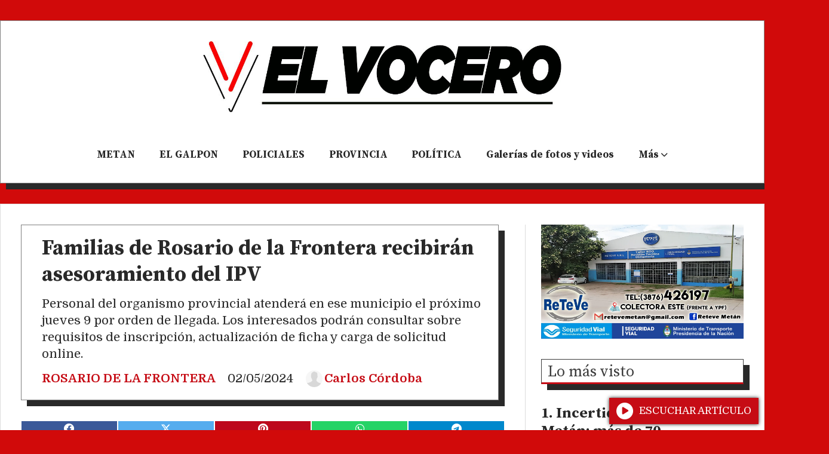

--- FILE ---
content_type: text/html; charset=utf-8
request_url: https://elvocerohoy.com/contenido/20525/familias-de-rosario-de-la-frontera-recibiran-asesoramiento-del-ipv
body_size: 10722
content:
<!DOCTYPE html><html lang="es"><head><title>Familias de Rosario de la Frontera recibirán asesoramiento del IPV</title><meta name="description" content="Personal del organismo provincial atenderá en ese municipio el próximo jueves 9 por orden de llegada. Los interesados podrán consultar sobre requisitos de inscripción, actualización de ficha y carga de solicitud online."><meta http-equiv="X-UA-Compatible" content="IE=edge"><meta property="fb:app_id" content="1448590562380418"><meta charset="utf-8"><meta name="viewport" content="width=device-width,minimum-scale=1,initial-scale=1"><link rel="canonical" href="https://elvocerohoy.com/contenido/20525/familias-de-rosario-de-la-frontera-recibiran-asesoramiento-del-ipv"><meta property="og:type" content="article"><meta property="og:site_name" content="El VOCERO"><meta property="og:title" content="Familias de Rosario de la Frontera recibirán asesoramiento del IPV"><meta property="og:description" content="Personal del organismo provincial atenderá en ese municipio el próximo jueves 9 por orden de llegada. Los interesados podrán consultar sobre requisitos de inscripción, actualización de ficha y carga de solicitud online."><meta property="og:url" content="https://elvocerohoy.com/contenido/20525/familias-de-rosario-de-la-frontera-recibiran-asesoramiento-del-ipv"><meta property="og:ttl" content="2419200"><meta property="og:image" content="https://elvocerohoy.com/download/multimedia.normal.a2cbd7b8286363d3.dml2aWVuZGFzLVNhbHRhX25vcm1hbC53ZWJw.webp"><meta property="og:image:width" content="852"><meta property="og:image:height" content="600"><meta name="twitter:image" content="https://elvocerohoy.com/download/multimedia.normal.a2cbd7b8286363d3.dml2aWVuZGFzLVNhbHRhX25vcm1hbC53ZWJw.webp"><meta property="article:published_time" content="2024-05-02T11:00-03"><meta property="article:modified_time" content="2024-05-02T11:14-03"><meta property="article:section" content="ROSARIO DE LA FRONTERA"><meta property="article:tag" content="Familias de Rosario de la Frontera recibirán asesoramiento del IPV | Personal del organismo provincial atenderá en ese municipio el próximo jueves 9 por orden de llegada. Los interesados podrán consultar sobre requisitos de inscripción, actualización de ficha y carga de solicitud online."><meta name="twitter:card" content="summary_large_image"><meta name="twitter:title" content="Familias de Rosario de la Frontera recibirán asesoramiento del IPV"><meta name="twitter:description" content="Personal del organismo provincial atenderá en ese municipio el próximo jueves 9 por orden de llegada. Los interesados podrán consultar sobre requisitos de inscripción, actualización de ficha y carga de solicitud online."><script type="application/ld+json">{"@context":"http://schema.org","@type":"Article","url":"https://elvocerohoy.com/contenido/20525/familias-de-rosario-de-la-frontera-recibiran-asesoramiento-del-ipv","mainEntityOfPage":"https://elvocerohoy.com/contenido/20525/familias-de-rosario-de-la-frontera-recibiran-asesoramiento-del-ipv","name":"Familias de Rosario de la Frontera recibir\u00e1n asesoramiento del IPV","headline":"Familias de Rosario de la Frontera recibir\u00e1n asesoramiento del IPV","description":"Personal del organismo provincial atender\u00e1 en ese municipio el pr\u00f3ximo jueves 9 por orden de llegada. Los interesados podr\u00e1n consultar sobre requisitos de inscripci\u00f3n, actualizaci\u00f3n de ficha y carga de solicitud online.","articleSection":"ROSARIO DE LA FRONTERA","datePublished":"2024-05-02T11:00","dateModified":"2024-05-02T11:14","image":"https://elvocerohoy.com/download/multimedia.normal.a2cbd7b8286363d3.dml2aWVuZGFzLVNhbHRhX25vcm1hbC53ZWJw.webp","publisher":{"@context":"http://schema.org","@type":"Organization","name":"El VOCERO","url":"https://elvocerohoy.com/","logo":{"@type":"ImageObject","url":"https://elvocerohoy.com/static/custom/logo-grande.png?t=2026-01-15+03%3A00%3A03.873894"}},"author":{"@type":"Person","name":"Carlos C\u00f3rdoba","url":"/usuario/13/carlos-cordoba"}}</script><meta name="generator" content="Medios CMS"><link rel="dns-prefetch" href="https://fonts.googleapis.com"><link rel="preconnect" href="https://fonts.googleapis.com" crossorigin><link rel="shortcut icon" href="https://elvocerohoy.com/static/custom/favicon.png?t=2026-01-15+03%3A00%3A03.873894"><link rel="apple-touch-icon" href="https://elvocerohoy.com/static/custom/favicon.png?t=2026-01-15+03%3A00%3A03.873894"><link rel="stylesheet" href="/static/plugins/fontawesome/css/fontawesome.min.css"><link rel="stylesheet" href="/static/plugins/fontawesome/css/brands.min.css"><link rel="stylesheet" href="/static/plugins/fontawesome/css/solid.min.css"><link rel="stylesheet" href="/static/css/t_aludra/wasat.css?v=25.2-beta5" id="estilo-css"><link rel="stylesheet" href="https://fonts.googleapis.com/css?family=Source+Serif+Pro:400,700|Domine:400,700&display=swap" crossorigin="anonymous" id="font-url"><style>:root { --font-family-alt: 'Source Serif Pro', serif; --font-family: 'Domine', serif; } :root {--html-font-size: 17px;--header-bg-color: #ffffff; --header-font-color: #000000; --nav-bg-color: var(--main-color); --nav-font-color: #ffffff; --nav-box-shadow: 0 0 3px var(--main-font-color); --header-max-width: 1500px; --header-margin: 2rem auto 2rem auto; --header-padding: 0 2rem; --header-box-shadow: 10px 10px var(--main-font-color); --header-border-radius: 0; --header-border-top: solid 1px grey; --header-border-right: solid 1px grey; --header-border-bottom: solid 1px grey; --header-border-left: solid 1px grey; --logo-max-width: 600px; --logo-margin: 2rem auto; --fixed-header-height: none; --main-bg-color: #ffffff; --main-font-color: #292929; --main-max-width: 1500px; --main-margin: 0 auto; --main-padding: 2rem 2rem 0 2rem; --main-box-shadow: 10px 10px var(--main-font-color); --main-border-radius: 0; --main-border-top: solid 1px #dddddd; --main-border-right: solid 1px #dddddd; --main-border-bottom: solid 1px #dddddd; --main-border-left: solid 1px #dddddd; --aside-ancho: 400px; --aside-margin: 0 0 0 2rem; --aside-padding: 0 0 0 1.5rem; --aside-border-left: solid 1px #dddddd; --aside-border-right: none; --footer-bg-color: #000000; --footer-font-color: #ffffff; --footer-max-width: auto; --footer-margin: 5rem 0 0 0; --footer-padding: 1rem; --footer-box-shadow: none; --footer-border-radius: 0; --footer-border-top: solid 10px var(--main-color); --footer-border-right: none; --footer-border-bottom: none; --footer-border-left: none; --wrapper-max-width: auto; --wrapper-box-shadow: none; --menu-bg-color: transparent; --menu-text-align: center; --menu-max-width: auto; --menu-margin: 1em; --menu-padding: 0 0 0 0; --menu-box-shadow: none; --menu-border-radius: 0; --menu-border-top: none; --menu-border-right: none; --menu-border-bottom: none; --menu-border-left: none; --submenu-bg-color: #f7f7f7; --submenu-box-shadow: 5px 5px 0px 6px grey; --submenu-padding: 0; --submenu-border-radius: none; --submenu-item-margin: 0 1em; --menuitem-bg-color: transparent; --menuitem-font-color: #292929; --menuitem-hover-bg-color: transparent; --menuitem-hover-font-color: var(--main-color); --menuitem-font-family: var(--font-family-alt); --menuitem-font-size: inherit; --menuitem-font-weight: bold; --menuitem-line-height: 40px; --menuitem-text-transform: none; --menuitem-icon-size: inherit; --menuitem-padding: 0em 1.2em; --menuitem-margin: 0; --menuitem-border-radius: 0; --menuitem-box-shadow: none; --menuitem-border-bottom: solid 10px transparent; --menuitem-hover-border-bottom: solid 10px; --post-text-align: initial; --post-margin: 0 0 3rem 0; --post-padding: 0; --post-box-shadow: none; --post-border-radius: 0; --post-border-top: none; --post-border-right: none; --post-border-bottom: none; --post-border-left: none; --post-bg-color: transparent; --post-categoria-display: initial; --post-autor-display: initial; --post-detalle-display: none; --post-img-aspect-ratio: 62%; --post-img-border-radius: 0; --post-img-box-shadow: none; --post-img-filter: brightness(100%) drop-shadow(10px 10px black); --post-img-hover-filter: brightness(110%) drop-shadow(0px 0px grey); --post-grid-min-width: 14rem; --post-grid-column-gap: 2rem; --fullpost-enc-align: left; --fullpost-enc-bg-color: transparent; --fullpost-enc-max-width: auto; --fullpost-enc-margin: 0 10px 2rem 0; --fullpost-enc-padding: 1rem 1rem 0.5rem 2rem; --fullpost-enc-box-shadow: 10px 10px; --fullpost-enc-border-radius: 0; --fullpost-enc-border-top: solid 1px grey; --fullpost-enc-border-right: solid 1px grey; --fullpost-enc-border-bottom: solid 1px grey; --fullpost-enc-border-left: solid 1px grey; --fullpost-main-bg-color: transparent; --fullpost-main-max-width: auto; --fullpost-main-margin: 0 0 4rem 0; --fullpost-main-padding: 0; --fullpost-main-box-shadow: none; --fullpost-main-border-radius: 0; --fullpost-main-border-top: none; --fullpost-main-border-right: none; --fullpost-main-border-bottom: none; --fullpost-main-border-left: none; --cuerpo-padding: 0 1em; --cuerpo-border-left: none; --buttons-bg-color: var(--main-color); --buttons-font-color: #ffffff; --buttons-hover-bg-color: #454545; --buttons-hover-font-color: #ffffff; --buttons-font-family: var(--font-family-alt); --buttons-font-size: inherit; --buttons-margin: 0 auto 0 0; --buttons-padding: 10px 14px; --buttons-box-shadow: 10px 10px var(--main-font-color); --buttons-border-radius: 0; --buttons-border-top: none; --buttons-border-right: none; --buttons-border-bottom: none; --buttons-border-left: none; --inputs-bg-color: #ffffff; --inputs-font-color: #595959; --inputs-font-family: inherit; --inputs-font-size: inherit; --inputs-padding: 8px; --inputs-box-shadow: none; --inputs-border-radius: 0; --inputs-border-top: none; --inputs-border-right: none; --inputs-border-bottom: solid 1px grey; --inputs-border-left: none; --titulobloques-bg-color: transparent; --titulobloques-font-color: #3b3b3b; --titulobloques-font-family: var(--font-family-alt); --titulobloques-font-size: 1.5rem; --titulobloques-text-align: left; --titulobloques-max-width: auto; --titulobloques-margin: 0 0 2rem 0; --titulobloques-padding: .6rem .5rem .3rem .6rem; --titulobloques-box-shadow: 10px 10px var(--main-font-color); --titulobloques-border-radius: none; --titulobloques-border-top: solid 1px; --titulobloques-border-right: solid 1px; --titulobloques-border-bottom: solid 3px var(--main-color); --titulobloques-border-left: solid 1px; --titulopagina-bg-color: transparent; --titulopagina-font-color: #404040; --titulopagina-font-family: var(--font-family-alt); --titulopagina-font-size: 1.5rem; --titulopagina-text-align: inherit; --titulopagina-max-width: auto; --titulopagina-margin: 0 0 2rem 0; --titulopagina-padding: .6rem .5rem .3rem .6rem; --titulopagina-box-shadow: 10px 10px var(--main-font-color); --titulopagina-border-radius: 0; --titulopagina-border-top: solid 1px; --titulopagina-border-right: solid 1px; --titulopagina-border-bottom: solid 3px var(--main-color); --titulopagina-border-left: solid 1px; --main-color: #c60c15; --bg-color: #d10a0a; --splash-opacity: 1;--splash-pointer-events: initial;--splash-align-items: center;--splash-justify-content: center;} </style><link rel="stylesheet" href="https://cdnjs.cloudflare.com/ajax/libs/photoswipe/4.1.2/photoswipe.min.css"><link rel="stylesheet" href="https://cdnjs.cloudflare.com/ajax/libs/photoswipe/4.1.2/default-skin/default-skin.min.css"><script defer src="https://cdnjs.cloudflare.com/ajax/libs/lazysizes/5.3.2/lazysizes.min.js" integrity="sha512-q583ppKrCRc7N5O0n2nzUiJ+suUv7Et1JGels4bXOaMFQcamPk9HjdUknZuuFjBNs7tsMuadge5k9RzdmO+1GQ==" crossorigin="anonymous" referrerpolicy="no-referrer"></script><script async src="https://www.googletagmanager.com/gtag/js"></script><script>window.dataLayer=window.dataLayer||[];function gtag(){dataLayer.push(arguments);};gtag('js',new Date());gtag('config','G-ETDKF070NV');gtag('config','G-0EHT2QGLLF');</script></head><body><div id="wrapper" class="wrapper contenido contenido noticia"><header class="header headerA3"><a class="open-nav"><i class="fa fa-bars"></i></a><div class="header__logo"><a href="/"><img class="only-desktop" src="https://elvocerohoy.com/static/custom/logo.jpg?t=2026-01-15+03%3A00%3A03.873894" alt="El VOCERO"><img class="only-mobile" src="https://elvocerohoy.com/static/custom/logo-movil.jpg?t=2026-01-15+03%3A00%3A03.873894" alt="El VOCERO"></a></div><div class="header__menu "><ul><li class="header__menu__item "><a href="/categoria/1/curiosidades" target> METAN </a></li><li class="header__menu__item "><a href="/categoria/10/el-galpon" target> EL GALPON </a></li><li class="header__menu__item "><a href="/categoria/3/novedades" target> POLICIALES </a></li><li class="header__menu__item "><a href="/categoria/4/general" target> PROVINCIA </a></li><li class="header__menu__item "><a href="/categoria/17/politica" target> POLÍTICA </a></li><li class="header__menu__item "><a href="/categoria/27/galerias-de-fotos-y-videos" target> Galerías de fotos y videos </a></li><li class="header__menu__item mas"><a href="javascript:void(0)" target> Más <i class="fa fa-chevron-down"></i></a><ul><li><a href="/categoria/29/ediciones-impresas" target> Ediciones impresas </a></li><li><a href="/categoria/30/obituarios" target><i class="fa fa-fw fa-plus-square"></i> OBITUARIOS </a></li><li><a href="/categoria/28/videos" target> Videos </a></li><li><a href="/farmacias" target><i class="fa fa-fw fa-medkit"></i> Farmacias de turno </a></li><li><a href="/categoria/31/clasificados" target> Clasificados </a></li><li><a href="/buscar" target><i class="fa fa-fw fa-search"></i> AGENDA EVENTOS </a></li></ul></li></ul></div><section class="nav" id="nav"><a class="close-nav"><i class="fa fa-times"></i></a><div class="nav__logo"><a href="/"><img class="only-desktop" src="https://elvocerohoy.com/static/custom/logo.jpg?t=2026-01-15+03%3A00%3A03.873894" alt="El VOCERO"><img class="only-mobile" src="https://elvocerohoy.com/static/custom/logo-movil.jpg?t=2026-01-15+03%3A00%3A03.873894" alt="El VOCERO"></a></div><div class="menu-simple menu0"><div class="menu-simple__item "><a href="/categoria/1/curiosidades" target> METAN </a></div><div class="menu-simple__item "><a href="/categoria/10/el-galpon" target> EL GALPON </a></div><div class="menu-simple__item "><a href="/categoria/3/novedades" target> POLICIALES </a></div><div class="menu-simple__item "><a href="/categoria/4/general" target> PROVINCIA </a></div><div class="menu-simple__item "><a href="/categoria/17/politica" target> POLÍTICA </a></div><div class="menu-simple__item "><a href="/categoria/27/galerias-de-fotos-y-videos" target> Galerías de fotos y videos </a></div><div class="menu-simple__item subitems"><a href="javascript:void(0)" target> Más </a><a href="/categoria/29/ediciones-impresas" target class="menu-simple__item"> Ediciones impresas </a><a href="/categoria/30/obituarios" target class="menu-simple__item"><i class="fa fa-fw fa-plus-square"></i> OBITUARIOS </a><a href="/categoria/28/videos" target class="menu-simple__item"> Videos </a><a href="/farmacias" target class="menu-simple__item"><i class="fa fa-fw fa-medkit"></i> Farmacias de turno </a><a href="/categoria/31/clasificados" target class="menu-simple__item"> Clasificados </a><a href="/buscar" target class="menu-simple__item"><i class="fa fa-fw fa-search"></i> AGENDA EVENTOS </a></div></div><section class="bloque boletin"><div class="bloque__titulo "><a href="/newsletter">Newsletter</a></div><form method="POST" class="formulario boletin__form"><div class="formulario__campo"><input type="email" placeholder="Email"></div><div class="formulario__campo"><button>Suscribirme</button></div><div class="g-recaptcha" data-sitekey="6Ld7LPwrAAAAAG-0ZA5enjV7uzQwjJPVHgBn7ojV" data-action="suscripcion_newsletter"></div><p style="display:none;" class="boletin__mensaje"></p></form></section><div class="social-buttons"><a class="social-buttons__item facebook" href="https://www.facebook.com/elvocerodemetan1/" target="_blank"><i class="fa fa-brands fa-facebook"></i></a><a class="social-buttons__item youtube" href="https://www.youtube.com/channel/UCCNNmvSlXhLWD1V2zXZX3NA" target="_blank"><i class="fa fa-brands fa-youtube"></i></a></div><div class="menu-simple menu1"><div class="menu-simple__item "><a href="/contacto" target> El Vocero </a></div><div class="menu-simple__item "><a href="/historial" target> Historial de noticias </a></div><div class="menu-simple__item "><a href="/default/contenido/5026/fuentes-rss" target> Fuentes RSS </a></div><div class="menu-simple__item "><a href="/newsletter" target> Newsletter </a></div><div class="menu-simple__item "><a href="/farmacias" target> Farmacias de turno </a></div><div class="menu-simple__item "><a href="/elvocerosalta/a_default/user/login?_next=%2Fa_default%2Findex" target><i class="fa fa-fw fa-sign-in"></i> Ingresar </a></div></div><div class="datos-contacto"><div class="telefono"><i class="fa fa-phone"></i><span>3876516878</span></div><div class="direccion"><i class="fa fa-map-marker"></i><span>9 de Julio 302 - Primer piso</span></div><div class="email"><i class="fa fa-envelope"></i><span><a href="/cdn-cgi/l/email-protection#fd98918b929e988f92bd959289909c9491d39e9290"><span class="__cf_email__" data-cfemail="ee8b8298818d8b9c81ae86819a838f8782c08d8183">[email&#160;protected]</span></a></span></div></div></section></header><main class="main main3"><section class="principal"><div class="fullpost__encabezado orden1"><h1 class="fullpost__titulo">Familias de Rosario de la Frontera recibirán asesoramiento del IPV</h1><p class="fullpost__copete">Personal del organismo provincial atenderá en ese municipio el próximo jueves 9 por orden de llegada. Los interesados podrán consultar sobre requisitos de inscripción, actualización de ficha y carga de solicitud online.</p><span class="fullpost__categoria"><a href="https://elvocerohoy.com/categoria/8/rosario-de-la-frontera">ROSARIO DE LA FRONTERA</a></span><span class="fullpost__fecha"><span class="fecha">02/05/2024</span></span><span class="fullpost__autor"><img src="/static/img/usuario.jpg" alt="Carlos Córdoba"><a href="/usuario/13/carlos-cordoba">Carlos Córdoba</a></span></div></section><section class="extra1"><div class="fullpost__main orden1  left"><div id="publi-491" data-nombre="denggg" class="publi publi-imagen not-movil C3"><img class="img-responsive lazyload " width="940" height="100" data-url data-publicidad="491" data-nombre="denggg" style="margin:0 auto" src="data:," data-src="/download/publicidades.imagen.a0fee865872ffb30.aW1hZ2VuLmdpZg==.gif"></div><div class="fullpost__imagen "><img alt="viviendas-Salta" class="img-responsive lazyload" data-sizes="auto" data-src="/download/multimedia.normal.a2cbd7b8286363d3.dml2aWVuZGFzLVNhbHRhX25vcm1hbC53ZWJw.webp" data-srcset="/download/multimedia.normal.a2cbd7b8286363d3.dml2aWVuZGFzLVNhbHRhX25vcm1hbC53ZWJw.webp 852w, /download/multimedia.miniatura.a857a82cdda931bb.dml2aWVuZGFzLVNhbHRhX21pbmlhdHVyYS53ZWJw.webp 400w" height="600" src="data:," width="852"></div><div class="fullpost__cuerpo"><p>El Instituto Provincial de Vivienda (IPV) brindar&aacute; asesoramiento a familias de Rosario de la Frontera sobre los requisitos de inscripci&oacute;n, actualizaci&oacute;n de ficha social y carga de solicitud online. &nbsp;La atenci&oacute;n ser&aacute; el pr&oacute;ximo jueves 9 del corriente, en la biblioteca popular Domingo Faustino Sarmiento, ubicada en calle Sarmiento 521.</p><p>Las familias interesadas en recibir informaci&oacute;n podr&aacute;n concurrir de 10 a 16, ser&aacute;n atendidas por orden de llegada. Durante dicha jornada, personal del &aacute;rea social del IPV asesorar&aacute; sobre los requisitos necesarios para generar la inscripci&oacute;n o actualizar ficha social. Tambi&eacute;n, se indicar&aacute; los pasos a seguir para la carga de solicitud online.</p><p>Luego, los postulantes deber&aacute;n solicitar turno en www.ipvsalta.gob.ar para realizar cualquiera de los tr&aacute;mites en la sede IPV de la localidad de Met&aacute;n, ubicada en la terminal de &oacute;mnibus. Se recuerda que las mencionadas gestiones son personales y gratuitas.</p><p><img alt="WhatsApp Image 2024-03-14 at 10.12.54 AM (1)" class="img-responsive lazyload" data-src="/download/multimedia.normal.91ef80678ac4833f.V2hhdHNBcHAgSW1hZ2UgMjAyNC0wMy0xNCBhdCAxMC5fbm9ybWFsLmpwZWc%3D.jpeg" data-srcset="/download/multimedia.normal.91ef80678ac4833f.V2hhdHNBcHAgSW1hZ2UgMjAyNC0wMy0xNCBhdCAxMC5fbm9ybWFsLmpwZWc%3D.jpeg 940w, /download/multimedia.miniatura.8f3ed69fcfe4d21e.V2hhdHNBcHAgSW1hZ2UgMjAyNC0wMy0xNCBhdCAxMC5fbWluaWF0dXJhLmpwZWc%3D.jpeg 358w" height="788" src="data:," width="940"><img alt="CLUB DE CABALLEROS 22" class="img-responsive lazyload" data-src="/download/multimedia.normal.8947e3675a405fc3.Q0xVQiBERSBDQUJBTExFUk9TIDIyX25vcm1hbC5qcGc%3D.jpg" data-srcset="/download/multimedia.normal.8947e3675a405fc3.Q0xVQiBERSBDQUJBTExFUk9TIDIyX25vcm1hbC5qcGc%3D.jpg 1280w, /download/multimedia.miniatura.820d5d4c07af1ad3.Q0xVQiBERSBDQUJBTExFUk9TIDIyX21pbmlhdHVyYS5qcGc%3D.jpg 400w" height="720" src="data:," width="1280"></p></div><div class="fullpost__share-post widget-share-post share_post type4"><a class="share_post__item facebook" href="https://www.facebook.com/sharer/sharer.php?u=https://elvocerohoy.com/contenido/20525/familias-de-rosario-de-la-frontera-recibiran-asesoramiento-del-ipv" target="_blank"><i class="fa fa-fw fa-lg fa-brands fa-facebook"></i></a><a class="share_post__item twitter" href="https://twitter.com/intent/tweet?url=https://elvocerohoy.com/contenido/20525/familias-de-rosario-de-la-frontera-recibiran-asesoramiento-del-ipv&text=Familias%20de%20Rosario%20de%20la%20Frontera%20recibir%C3%A1n%20asesoramiento%20del%20IPV" target="_blank"><i class="fa fa-fw fa-lg fa-brands fa-x-twitter"></i></a><a class="share_post__item pinterest" href="https://pinterest.com/pin/create/bookmarklet/?url=https://elvocerohoy.com/contenido/20525/familias-de-rosario-de-la-frontera-recibiran-asesoramiento-del-ipv" target="_blank"><i class="fa fa-fw fa-lg fa-brands fa-pinterest"></i></a><a class="share_post__item whatsapp" href="https://api.whatsapp.com/send?text=Familias de Rosario de la Frontera recibirán asesoramiento del IPV+https://elvocerohoy.com/contenido/20525/familias-de-rosario-de-la-frontera-recibiran-asesoramiento-del-ipv" target="_blank"><i class="fa fa-fw fa-lg fa-brands fa-whatsapp"></i></a><a class="share_post__item telegram" href="https://t.me/share/url?url=https://elvocerohoy.com/contenido/20525/familias-de-rosario-de-la-frontera-recibiran-asesoramiento-del-ipv&text=Familias de Rosario de la Frontera recibirán asesoramiento del IPV" target="_blank"><i class="fa fa-fw fa-lg fa-brands fa-telegram"></i></a><a class="share_post__item mobile" onclick="mobile_share('https://elvocerohoy.com/contenido/20525/familias-de-rosario-de-la-frontera-recibiran-asesoramiento-del-ipv', 'Familias de Rosario de la Frontera recibirán asesoramiento del IPV')"><i class="fa fa-fw fa-lg fa-share-alt"></i></a><script data-cfasync="false" src="/cdn-cgi/scripts/5c5dd728/cloudflare-static/email-decode.min.js"></script><script>function mobile_share(url,title){if(navigator.share){navigator.share({title:title,url:url}).catch((error)=>console.log('Error sharing',error));}else{console.log('LOG: navigator.share not available');return false;}}</script></div><div class="comentarios fullpost__comentarios" id="contenedor-comentarios"><form action="javascript:void(0);" style="display:block; margin:2em auto; max-width:100%; text-align:center;"><button class="ver-comentarios" style="display:block; margin:2em auto; width:auto;">Ver comentarios</button></form></div></div></section><section class="extra2"><section class="bloque relacionados cant6"><div class="bloque__titulo ">Te puede interesar</div><div class="bloque__lista"><article class="post post__noticia post2"><a class="post__imagen autoratio" href="/contenido/34353/avanza-la-erradicacion-de-microbasurales-y-tareas-de-limpieza-en-barrios-de-rosa"><img alt="Sin título-1" class="img-responsive lazyload" data-sizes="auto" data-src="/download/multimedia.normal.845290d026285d75.bm9ybWFsLndlYnA%3D.webp" data-srcset="/download/multimedia.normal.845290d026285d75.bm9ybWFsLndlYnA%3D.webp 1280w, /download/multimedia.miniatura.9e34b82ad3f439dc.bWluaWF0dXJhLndlYnA%3D.webp 400w" height="720" src="data:," width="1280"></a><div class="post__datos"><h2 class="post__titulo"><a href="/contenido/34353/avanza-la-erradicacion-de-microbasurales-y-tareas-de-limpieza-en-barrios-de-rosa">Avanza la erradicación de microbasurales y tareas de limpieza en barrios de Rosario de la Frontera</a></h2><div class="post__autor"><span class="autor__nombre">Juan Cruz Gorosito</span></div><a href="https://elvocerohoy.com/categoria/8/rosario-de-la-frontera" class="post__categoria">ROSARIO DE LA FRONTERA</a><span class="post__fecha"><span class="fecha"><span class="fecha">15/01/2026</span></span></span></div><p class="post__detalle">Cuadrillas municipales realizaron trabajos de desmalezado y limpieza en el barrio Ramón Abdala, en el marco de un plan sostenido para mejorar el ambiente urbano y reforzar la seguridad en distintos puntos de la ciudad.</p></article><article class="post post__noticia post2"><a class="post__imagen autoratio" href="/contenido/34345/avanza-el-bacheo-de-la-ruta-25-y-mejora-un-tramo-clave-para-rosario-de-la-fronte"><img alt="Sin título-1" class="img-responsive lazyload" data-sizes="auto" data-src="/download/multimedia.normal.b72e0c2390125368.bm9ybWFsLndlYnA%3D.webp" data-srcset="/download/multimedia.normal.b72e0c2390125368.bm9ybWFsLndlYnA%3D.webp 1280w, /download/multimedia.miniatura.b0e20e3033dd4dfc.bWluaWF0dXJhLndlYnA%3D.webp 400w" height="720" src="data:," width="1280"></a><div class="post__datos"><h2 class="post__titulo"><a href="/contenido/34345/avanza-el-bacheo-de-la-ruta-25-y-mejora-un-tramo-clave-para-rosario-de-la-fronte">Avanza el bacheo de la ruta 25 y mejora un tramo clave para Rosario de la Frontera</a></h2><div class="post__autor"><span class="autor__nombre">Juan Cruz Gorosito</span></div><a href="https://elvocerohoy.com/categoria/8/rosario-de-la-frontera" class="post__categoria">ROSARIO DE LA FRONTERA</a><span class="post__fecha"><span class="fecha"><span class="fecha">14/01/2026</span></span></span></div><p class="post__detalle">Los trabajos realizados por Vialidad de la Provincia de Salta permiten recuperar un sector de alto tránsito de la ruta 25, una demanda histórica de vecinos y conductores. La obra es resultado de gestiones locales y del trabajo conjunto entre autoridades y operarios.</p></article><article class="post post__noticia post2"><a class="post__imagen autoratio" href="/contenido/34339/imputaron-y-seguira-detenido-un-hombre-por-amenazar-y-lesionar-a-su-expareja-con"><img alt="rosario de la frontera acceso" class="img-responsive lazyload" data-sizes="auto" data-src="/download/multimedia.normal.bb880b4ead9088af.726f736172696f206465206c612066726f6e746572612061636365736f5f6e6f726d616c2e6a7067.jpg" data-srcset="/download/multimedia.normal.bb880b4ead9088af.726f736172696f206465206c612066726f6e746572612061636365736f5f6e6f726d616c2e6a7067.jpg 975w, /download/multimedia.miniatura.88b2a7c380d7f580.726f736172696f206465206c612066726f6e746572612061636365736f5f6d696e6961747572612e6a7067.jpg 400w" height="650" src="data:," width="975"></a><div class="post__datos"><h2 class="post__titulo"><a href="/contenido/34339/imputaron-y-seguira-detenido-un-hombre-por-amenazar-y-lesionar-a-su-expareja-con">Imputaron y seguirá detenido un hombre por amenazar y lesionar a su expareja con una tijera</a></h2><div class="post__autor"><span class="autor__nombre">Juan Cruz Gorosito</span></div><a href="https://elvocerohoy.com/categoria/8/rosario-de-la-frontera" class="post__categoria">ROSARIO DE LA FRONTERA</a><span class="post__fecha"><span class="fecha"><span class="fecha">14/01/2026</span></span></span></div><p class="post__detalle">Fue denunciado por la mujer con la que mantuvo una relación de pareja, por dos hechos de violencia, donde la habría amenazado con una tijera y la habría lesionado con golpes en el rostro.</p></article><article class="post post__noticia post2"><a class="post__imagen autoratio" href="/contenido/34325/recuperaron-un-caballo-y-una-vaca-con-su-ternero-tras-una-investigacion-por-abig"><img alt="Sin título-1" class="img-responsive lazyload" data-sizes="auto" data-src="/download/multimedia.normal.816e605afd2c4a1c.bm9ybWFsLndlYnA%3D.webp" data-srcset="/download/multimedia.normal.816e605afd2c4a1c.bm9ybWFsLndlYnA%3D.webp 1280w, /download/multimedia.miniatura.acb7469a01a2b91b.bWluaWF0dXJhLndlYnA%3D.webp 400w" height="720" src="data:," width="1280"></a><div class="post__datos"><h2 class="post__titulo"><a href="/contenido/34325/recuperaron-un-caballo-y-una-vaca-con-su-ternero-tras-una-investigacion-por-abig">Recuperaron un caballo y una vaca con su ternero tras una investigación por abigeato en Rosario de la Frontera</a></h2><div class="post__autor"><span class="autor__nombre">Juan Cruz Gorosito</span></div><a href="https://elvocerohoy.com/categoria/8/rosario-de-la-frontera" class="post__categoria">ROSARIO DE LA FRONTERA</a><span class="post__fecha"><span class="fecha"><span class="fecha">14/01/2026</span></span></span></div><p class="post__detalle">Los animales habían sido sustraídos en distintos hechos y fueron hallados luego de un intenso trabajo de búsqueda. En el caso del caballo, su recuperación tuvo un fuerte impacto emocional por el vínculo que mantenía con un niño y por su delicado estado de salud.</p></article><article class="post post__noticia post2"><a class="post__imagen autoratio" href="/contenido/34321/avanzan-obras-de-encauce-del-canal-arturo-illia-y-mejoras-en-el-alumbrado-public"><img alt="Sin título-1" class="img-responsive lazyload" data-sizes="auto" data-src="/download/multimedia.normal.8b5ecd7b45fbb7c2.bm9ybWFsLndlYnA%3D.webp" data-srcset="/download/multimedia.normal.8b5ecd7b45fbb7c2.bm9ybWFsLndlYnA%3D.webp 1280w, /download/multimedia.miniatura.a0641c8c956cd8de.bWluaWF0dXJhLndlYnA%3D.webp 400w" height="720" src="data:," width="1280"></a><div class="post__datos"><h2 class="post__titulo"><a href="/contenido/34321/avanzan-obras-de-encauce-del-canal-arturo-illia-y-mejoras-en-el-alumbrado-public">Avanzan obras de encauce del Canal Arturo Illia y mejoras en el alumbrado público en Rosario de la Frontera</a></h2><div class="post__autor"><span class="autor__nombre">Juan Cruz Gorosito</span></div><a href="https://elvocerohoy.com/categoria/8/rosario-de-la-frontera" class="post__categoria">ROSARIO DE LA FRONTERA</a><span class="post__fecha"><span class="fecha"><span class="fecha">14/01/2026</span></span></span></div><p class="post__detalle">Personal municipal trabaja en el encauce del Canal Arturo Illia y en la instalación de nuevas luminarias entre los barrios Juan Domingo Perón y Santa Clara, con el objetivo de reforzar la seguridad y mejorar la infraestructura urbana.</p></article><article class="post post__noticia post2"><a class="post__imagen autoratio" href="/contenido/34300/rosario-de-la-frontera-recibio-a-las-primeras-familias-de-turistas-y-marca-el-in"><img alt="615714935_17937199557132445_4900673193613450192_n" class="img-responsive lazyload" data-alto-grande="960" data-ancho-grande="1440" data-sizes="auto" data-src="/download/multimedia.normal.b0ec6a1ae8e80790.bm9ybWFsLndlYnA%3D.webp" data-srcset="/download/multimedia.normal.b0ec6a1ae8e80790.bm9ybWFsLndlYnA%3D.webp 1000w, /download/multimedia.grande.bffbfdbf1a720c2d.Z3JhbmRlLndlYnA%3D.webp 1440w, /download/multimedia.miniatura.b69348b8664482b4.bWluaWF0dXJhLndlYnA%3D.webp 400w" height="667" src="data:," width="1000"></a><div class="post__datos"><h2 class="post__titulo"><a href="/contenido/34300/rosario-de-la-frontera-recibio-a-las-primeras-familias-de-turistas-y-marca-el-in">Rosario de la Frontera recibió a las primeras familias de turistas y marca el inicio de la temporada</a></h2><div class="post__autor"><span class="autor__nombre">Juan Cruz Gorosito</span></div><a href="https://elvocerohoy.com/categoria/8/rosario-de-la-frontera" class="post__categoria">ROSARIO DE LA FRONTERA</a><span class="post__fecha"><span class="fecha"><span class="fecha">13/01/2026</span></span></span></div><p class="post__detalle">La llegada de las primeras familias de turistas a Rosario de la Frontera representa un hecho significativo para el desarrollo local y consolida el perfil de la ciudad como uno de los destinos emergentes del sur de Salta.</p></article></div></section></section><section class="aside"><div id="publi-450" data-nombre="rtttt" class="publi publi-imagen not-movil C10"><img class="img-responsive lazyload " width="1280" height="720" data-url data-publicidad="450" data-nombre="rtttt" style="margin:0 auto" src="data:," data-src="/download/publicidades.imagen.819708887c5859d5.aW1hZ2VuLndlYnA=.webp"></div><section class="bloque lo-mas-visto"><div class="bloque__titulo ">Lo más visto</div><div class="bloque__lista"><article class="post post__noticia post2"><a class="post__imagen autoratio" href="/contenido/34271/incertidumbre-laboral-en-metan-mas-de-70-trabajadores-de-maestranza-quedaron-fue"><img alt="Sin título-1" class="img-responsive lazyload" data-sizes="auto" data-src="/download/multimedia.normal.bfa589c8a4d91daf.bm9ybWFsLndlYnA%3D.webp" data-srcset="/download/multimedia.normal.bfa589c8a4d91daf.bm9ybWFsLndlYnA%3D.webp 1280w, /download/multimedia.miniatura.879556970ac2fb7d.bWluaWF0dXJhLndlYnA%3D.webp 400w" height="720" src="data:," width="1280"></a><div class="post__datos"><h2 class="post__titulo"><a href="/contenido/34271/incertidumbre-laboral-en-metan-mas-de-70-trabajadores-de-maestranza-quedaron-fue">Incertidumbre laboral en Metán: más de 70 trabajadores de maestranza quedaron fuera del pase a planta</a></h2><div class="post__autor"><span class="autor__nombre">Juan Cruz Gorosito</span></div><a href="https://elvocerohoy.com/categoria/1/metan" class="post__categoria">METAN</a><span class="post__fecha"><span class="fecha"><span class="fecha">12/01/2026</span></span></span></div><p class="post__detalle">Mientras en Salta ya se aprobó el presupuesto 2026 y se definió el calendario escolar, en Metán crece la preocupación entre trabajadores de maestranza que denuncian haber sido excluidos del pase a planta transitoria, pese a cumplir con los requisitos exigidos.</p></article><article class="post post__noticia post2"><a class="post__imagen autoratio" href="/contenido/34308/emprendedores-locales-cuestionan-la-organizacion-del-festimiel-y-denuncian-falta"><img alt="Sin título-1" class="img-responsive lazyload" data-sizes="auto" data-src="/download/multimedia.normal.b602a3a9d355c231.bm9ybWFsLndlYnA%3D.webp" data-srcset="/download/multimedia.normal.b602a3a9d355c231.bm9ybWFsLndlYnA%3D.webp 1280w, /download/multimedia.miniatura.ad47488aef99ebfd.bWluaWF0dXJhLndlYnA%3D.webp 400w" height="720" src="data:," width="1280"></a><div class="post__datos"><h2 class="post__titulo"><a href="/contenido/34308/emprendedores-locales-cuestionan-la-organizacion-del-festimiel-y-denuncian-falta">Emprendedores locales enojados por la distribución de puestos en el predio del festival</a></h2><div class="post__autor"><span class="autor__nombre">Juan Cruz Gorosito</span></div><a href="https://elvocerohoy.com/categoria/1/metan" class="post__categoria">METAN</a><span class="post__fecha"><span class="fecha"><span class="fecha">13/01/2026</span></span></span></div><p class="post__detalle">Agustina Vanegas, emprendedora de Metán, realizó un fuerte descargo tras la decimoprimera edición del Festimiel 2026. Señaló una distribución desigual de los puestos, deficiencias en los controles y ausencia de diálogo previo, y aseguró que la mayoría de los emprendedores locales no logró vender, acumulando pérdidas económicas.</p></article><article class="post post__noticia post2"><a class="post__imagen autoratio" href="/contenido/34312/una-mujer-muerta-y-un-herido-grave-tras-chocar-un-camion-y-un-utilitario"><img alt="Polish_20260113_171012859~2" class="img-responsive lazyload" data-alto-grande="2502" data-ancho-grande="4096" data-sizes="auto" data-src="/download/multimedia.normal.bf6067fc65fb61c4.bm9ybWFsLndlYnA%3D.webp" data-srcset="/download/multimedia.normal.bf6067fc65fb61c4.bm9ybWFsLndlYnA%3D.webp 1000w, /download/multimedia.grande.87a4de1131850baf.Z3JhbmRlLndlYnA%3D.webp 4096w, /download/multimedia.miniatura.b0658cc2243ef352.bWluaWF0dXJhLndlYnA%3D.webp 400w" height="611" src="data:," width="1000"></a><div class="post__datos"><h2 class="post__titulo"><a href="/contenido/34312/una-mujer-muerta-y-un-herido-grave-tras-chocar-un-camion-y-un-utilitario">Una mujer muerta y un herido grave tras chocar un camión y un utilitario</a></h2><div class="post__autor"><span class="autor__nombre">Redacción</span></div><a href="https://elvocerohoy.com/categoria/3/policiales" class="post__categoria">POLICIALES</a><span class="post__fecha"><span class="fecha"><span class="fecha">13/01/2026</span></span></span></div><p class="post__detalle"></p></article><article class="post post__noticia post2"><a class="post__imagen autoratio" href="/contenido/34337/infraccionaron-a-dos-personas-por-pesca-ilegal-durante-un-operativo-sobre-la-rut"><img alt="Sin título-1" class="img-responsive lazyload" data-sizes="auto" data-src="/download/multimedia.normal.b66f59974a17ad4e.bm9ybWFsLndlYnA%3D.webp" data-srcset="/download/multimedia.normal.b66f59974a17ad4e.bm9ybWFsLndlYnA%3D.webp 1280w, /download/multimedia.miniatura.99c57f661a3cf5fb.bWluaWF0dXJhLndlYnA%3D.webp 400w" height="720" src="data:," width="1280"></a><div class="post__datos"><h2 class="post__titulo"><a href="/contenido/34337/infraccionaron-a-dos-personas-por-pesca-ilegal-durante-un-operativo-sobre-la-rut">Infraccionaron a dos personas por pesca ilegal durante un operativo sobre la Ruta 16</a></h2><div class="post__autor"><span class="autor__nombre">Juan Cruz Gorosito</span></div><a href="https://elvocerohoy.com/categoria/10/el-galpon" class="post__categoria">EL GALPON</a><span class="post__fecha"><span class="fecha"><span class="fecha">14/01/2026</span></span></span></div><p class="post__detalle">El procedimiento fue realizado por efectivos de la División Lacustre Fluvial El Tunal en el marco del Operativo Verano Seguro. Secuestraron peces y una red prohibida, y tomó intervención la Fiscalía Penal de Metán.</p></article><article class="post post__noticia post2"><a class="post__imagen autoratio" href="/contenido/34338/imputaron-a-un-joven-de-21-anos-por-amenazar-causar-danos-y-robarle-a-su-propia-"><img alt="Tribunales Metán" class="img-responsive lazyload" data-alto-grande="1701" data-ancho-grande="3024" data-sizes="auto" data-src="/download/multimedia.normal.bf6d099ae7639a5d.bm9ybWFsLndlYnA%3D.webp" data-srcset="/download/multimedia.normal.bf6d099ae7639a5d.bm9ybWFsLndlYnA%3D.webp 1000w, /download/multimedia.grande.8aef05ef3554e565.Z3JhbmRlLndlYnA%3D.webp 3024w, /download/multimedia.miniatura.83dcdc37176db264.bWluaWF0dXJhLndlYnA%3D.webp 400w" height="563" src="data:," width="1000"></a><div class="post__datos"><h2 class="post__titulo"><a href="/contenido/34338/imputaron-a-un-joven-de-21-anos-por-amenazar-causar-danos-y-robarle-a-su-propia-">Imputaron a un joven de 21 años por amenazar, causar daños y robarle a su propia madre</a></h2><div class="post__autor"><span class="autor__nombre">Juan Cruz Gorosito</span></div><a href="https://elvocerohoy.com/categoria/1/metan" class="post__categoria">METAN</a><span class="post__fecha"><span class="fecha"><span class="fecha">14/01/2026</span></span></span></div><p class="post__detalle">El sujeto, que registra antecedentes penales, habría ingresado a la vivienda de su madre para sustraerle objetos, además de amenazarla y causar daños a la vivienda.</p></article><article class="post post__noticia post2"><a class="post__imagen autoratio" href="/contenido/34340/intensa-busqueda-de-dos-hombres-desaparecidos-tras-una-travesia-al-cerro-el-cres"><img alt="Sin título-1" class="img-responsive lazyload" data-sizes="auto" data-src="/download/multimedia.normal.974c0bb4fbd77480.bm9ybWFsLndlYnA%3D.webp" data-srcset="/download/multimedia.normal.974c0bb4fbd77480.bm9ybWFsLndlYnA%3D.webp 1280w, /download/multimedia.miniatura.83976ef42020767e.bWluaWF0dXJhLndlYnA%3D.webp 400w" height="720" src="data:," width="1280"></a><div class="post__datos"><h2 class="post__titulo"><a href="/contenido/34340/intensa-busqueda-de-dos-hombres-desaparecidos-tras-una-travesia-al-cerro-el-cres">Intensa búsqueda de dos hombres desaparecidos tras una travesía al Cerro El Crestón</a></h2><div class="post__autor"><span class="autor__nombre">Juan Cruz Gorosito</span></div><a href="https://elvocerohoy.com/categoria/1/metan" class="post__categoria">METAN</a><span class="post__fecha"><span class="fecha"><span class="fecha">14/01/2026</span></span></span></div><p class="post__detalle">Se trata de Gastón Emanuel Ortiz (33) y Matías Catriel Ortiz (28), quienes salieron el 3 de enero rumbo a una travesía en la zona del Cerro El Crestón. El último contacto fue el 10 de enero y desde entonces no se tienen novedades sobre su paradero.</p></article><article class="post post__noticia post2"><a class="post__imagen autoratio" href="/contenido/34342/encontraron-con-vida-a-los-dos-excursionistas-que-eran-intensamente-buscados-en-"><img alt="Sin título-1" class="img-responsive lazyload" data-sizes="auto" data-src="/download/multimedia.normal.974769d2e463da87.bm9ybWFsLndlYnA%3D.webp" data-srcset="/download/multimedia.normal.974769d2e463da87.bm9ybWFsLndlYnA%3D.webp 1280w, /download/multimedia.miniatura.8b4b5bd554a6c962.bWluaWF0dXJhLndlYnA%3D.webp 400w" height="720" src="data:," width="1280"></a><div class="post__datos"><h2 class="post__titulo"><a href="/contenido/34342/encontraron-con-vida-a-los-dos-excursionistas-que-eran-intensamente-buscados-en-">Encontraron con vida a los dos excursionistas que eran intensamente buscados en el Cerro El Crestón</a></h2><div class="post__autor"><span class="autor__nombre">Juan Cruz Gorosito</span></div><a href="https://elvocerohoy.com/categoria/1/metan" class="post__categoria">METAN</a><span class="post__fecha"><span class="fecha"><span class="fecha">14/01/2026</span></span></span></div><p class="post__detalle">Tras varias horas de operativo, personal policial logró ubicar en la tarde de este miércoles a los dos hombres que habían sido denunciados como extraviados en la zona serrana del río de las Conchas. Se encontraban en buen estado de salud.</p></article><article class="post post__noticia post2"><a class="post__imagen autoratio" href="/contenido/34346/el-cic-y-la-oficina-de-empleo-refuerzan-el-trabajo-en-los-barrios-para-acercar-o"><img alt="Sin título-1" class="img-responsive lazyload" data-sizes="auto" data-src="/download/multimedia.normal.8f57979fdc692a8a.bm9ybWFsLndlYnA%3D.webp" data-srcset="/download/multimedia.normal.8f57979fdc692a8a.bm9ybWFsLndlYnA%3D.webp 1280w, /download/multimedia.miniatura.acde03cd51678487.bWluaWF0dXJhLndlYnA%3D.webp 400w" height="720" src="data:," width="1280"></a><div class="post__datos"><h2 class="post__titulo"><a href="/contenido/34346/el-cic-y-la-oficina-de-empleo-refuerzan-el-trabajo-en-los-barrios-para-acercar-o">El CIC y la Oficina de Empleo refuerzan el trabajo en los barrios para acercar oportunidades laborales</a></h2><div class="post__autor"><span class="autor__nombre">Juan Cruz Gorosito</span></div><a href="https://elvocerohoy.com/categoria/1/metan" class="post__categoria">METAN</a><span class="post__fecha"><span class="fecha"><span class="fecha">14/01/2026</span></span></span></div><p class="post__detalle">Con una estrategia de presencia territorial, ambas áreas municipales articulan acciones para llevar programas, servicios y ofertas de empleo directamente a los vecinos, priorizando el contacto directo y la escucha activa.</p></article></div></section><section class="bloque boletin"><div class="bloque__titulo "><a href="/newsletter">Newsletter</a></div><form method="POST" class="formulario boletin__form"><div class="formulario__campo"><input type="email" placeholder="Email"></div><div class="formulario__campo"><button>Suscribirme</button></div><div class="g-recaptcha" data-sitekey="6Ld7LPwrAAAAAG-0ZA5enjV7uzQwjJPVHgBn7ojV" data-action="suscripcion_newsletter"></div><p style="display:none;" class="boletin__mensaje"></p></form></section></section></main><footer class="footer "><div class="menu-simple "><div class="menu-simple__item "><a href="/contacto" target> El Vocero </a></div><div class="menu-simple__item "><a href="/historial" target> Historial de noticias </a></div><div class="menu-simple__item "><a href="/default/contenido/5026/fuentes-rss" target> Fuentes RSS </a></div><div class="menu-simple__item "><a href="/newsletter" target> Newsletter </a></div><div class="menu-simple__item "><a href="/farmacias" target> Farmacias de turno </a></div><div class="menu-simple__item "><a href="/elvocerosalta/a_default/user/login?_next=%2Fa_default%2Findex" target><i class="fa fa-fw fa-sign-in"></i> Ingresar </a></div></div><div class="social-buttons"><a class="social-buttons__item facebook" href="https://www.facebook.com/elvocerodemetan1/" target="_blank"><i class="fa fa-brands fa-facebook"></i></a><a class="social-buttons__item youtube" href="https://www.youtube.com/channel/UCCNNmvSlXhLWD1V2zXZX3NA" target="_blank"><i class="fa fa-brands fa-youtube"></i></a></div><section class="bloque boletin"><div class="bloque__titulo "><a href="/newsletter">Newsletter</a></div><form method="POST" class="formulario boletin__form"><div class="formulario__campo"><input type="email" placeholder="Email"></div><div class="formulario__campo"><button>Suscribirme</button></div><div class="g-recaptcha" data-sitekey="6Ld7LPwrAAAAAG-0ZA5enjV7uzQwjJPVHgBn7ojV" data-action="suscripcion_newsletter"></div><p style="display:none;" class="boletin__mensaje"></p></form></section><div class="datos-contacto"><div class="telefono"><i class="fa fa-phone"></i><span>3876516878</span></div><div class="direccion"><i class="fa fa-map-marker"></i><span>9 de Julio 302 - Primer piso</span></div><div class="email"><i class="fa fa-envelope"></i><span><a href="/cdn-cgi/l/email-protection#f1949d879e9294839eb1999e859c90989ddf929e9c"><span class="__cf_email__" data-cfemail="d1b4bda7beb2b4a3be91b9bea5bcb0b8bdffb2bebc">[email&#160;protected]</span></a></span></div></div><div class="poweredby"></div></footer></div><div class="pswp" tabindex="-1" role="dialog" aria-hidden="true"><div class="pswp__bg"></div><div class="pswp__scroll-wrap"><div class="pswp__container"><div class="pswp__item"></div><div class="pswp__item"></div><div class="pswp__item"></div></div><div class="pswp__ui pswp__ui--hidden"><div class="pswp__top-bar"><div class="pswp__counter"></div><button class="pswp__button pswp__button--close" title="Cerrar (Esc)"></button><button class="pswp__button pswp__button--share" title="Compartir"></button><button class="pswp__button pswp__button--fs" title="Pantalla completa"></button><button class="pswp__button pswp__button--zoom" title="Zoom"></button><div class="pswp__preloader"><div class="pswp__preloader__icn"><div class="pswp__preloader__cut"><div class="pswp__preloader__donut"></div></div></div></div></div><div class="pswp__share-modal pswp__share-modal--hidden pswp__single-tap"><div class="pswp__share-tooltip"></div></div><button class="pswp__button pswp__button--arrow--left" title="Anterior"></button><button class="pswp__button pswp__button--arrow--right" title="Siguiente"></button><div class="pswp__caption"><div class="pswp__caption__center"></div></div></div></div></div><script data-cfasync="false" src="/cdn-cgi/scripts/5c5dd728/cloudflare-static/email-decode.min.js"></script><script src="https://www.google.com/recaptcha/enterprise.js" async defer></script><script>let config={template:"aludra",gaMedios:"G-ETDKF070NV",lang:"es",googleAnalyticsId:"G-0EHT2QGLLF",recaptchaPublicKey:"6Ld7LPwrAAAAAG-0ZA5enjV7uzQwjJPVHgBn7ojV",planFree:false,preroll:null,copyProtection:null,comentarios:null,newsletter:null,photoswipe:null,splash:null,twitear:null,scrollInfinito:null,cookieConsent:null,encuestas:null,blockadblock:null,escucharArticulos:null,};config.comentarios={sistema:"facebook",disqusShortname:""};config.newsletter={};config.eventos=true;config.photoswipe={items:[]};config.photoswipe.items.push({src:"/download/multimedia.normal.a2cbd7b8286363d3.dml2aWVuZGFzLVNhbHRhX25vcm1hbC53ZWJw.webp",w:"852",h:"600",title:""});config.splash={frecuencia:86400,showDelay:2,closeDelay:15};config.scrollInfinito={maxpages:10};config.escucharArticulos={textoBoton:"ESCUCHAR ARTÍCULO",position:"bottomright"};config.encuestas={};config.listaContenido={autor_id:13,};window.MediosConfig=config;</script><script defer src="/static/js/app.min.js?v=25.2-beta5"></script><div id="fb-root"></div><script async defer crossorigin="anonymous" src="https://connect.facebook.net/es_LA/sdk.js#xfbml=1&version=v13.0&autoLogAppEvents=1&appId=1448590562380418"></script><script defer src="https://static.cloudflareinsights.com/beacon.min.js/vcd15cbe7772f49c399c6a5babf22c1241717689176015" integrity="sha512-ZpsOmlRQV6y907TI0dKBHq9Md29nnaEIPlkf84rnaERnq6zvWvPUqr2ft8M1aS28oN72PdrCzSjY4U6VaAw1EQ==" data-cf-beacon='{"version":"2024.11.0","token":"07455dd6d5134239b76f6df166667914","r":1,"server_timing":{"name":{"cfCacheStatus":true,"cfEdge":true,"cfExtPri":true,"cfL4":true,"cfOrigin":true,"cfSpeedBrain":true},"location_startswith":null}}' crossorigin="anonymous"></script>
</body></html>

--- FILE ---
content_type: text/html; charset=utf-8
request_url: https://www.google.com/recaptcha/enterprise/anchor?ar=1&k=6Ld7LPwrAAAAAG-0ZA5enjV7uzQwjJPVHgBn7ojV&co=aHR0cHM6Ly9lbHZvY2Vyb2hveS5jb206NDQz&hl=en&v=PoyoqOPhxBO7pBk68S4YbpHZ&size=normal&sa=suscripcion_newsletter&anchor-ms=20000&execute-ms=30000&cb=wbf26k42d9cj
body_size: 49375
content:
<!DOCTYPE HTML><html dir="ltr" lang="en"><head><meta http-equiv="Content-Type" content="text/html; charset=UTF-8">
<meta http-equiv="X-UA-Compatible" content="IE=edge">
<title>reCAPTCHA</title>
<style type="text/css">
/* cyrillic-ext */
@font-face {
  font-family: 'Roboto';
  font-style: normal;
  font-weight: 400;
  font-stretch: 100%;
  src: url(//fonts.gstatic.com/s/roboto/v48/KFO7CnqEu92Fr1ME7kSn66aGLdTylUAMa3GUBHMdazTgWw.woff2) format('woff2');
  unicode-range: U+0460-052F, U+1C80-1C8A, U+20B4, U+2DE0-2DFF, U+A640-A69F, U+FE2E-FE2F;
}
/* cyrillic */
@font-face {
  font-family: 'Roboto';
  font-style: normal;
  font-weight: 400;
  font-stretch: 100%;
  src: url(//fonts.gstatic.com/s/roboto/v48/KFO7CnqEu92Fr1ME7kSn66aGLdTylUAMa3iUBHMdazTgWw.woff2) format('woff2');
  unicode-range: U+0301, U+0400-045F, U+0490-0491, U+04B0-04B1, U+2116;
}
/* greek-ext */
@font-face {
  font-family: 'Roboto';
  font-style: normal;
  font-weight: 400;
  font-stretch: 100%;
  src: url(//fonts.gstatic.com/s/roboto/v48/KFO7CnqEu92Fr1ME7kSn66aGLdTylUAMa3CUBHMdazTgWw.woff2) format('woff2');
  unicode-range: U+1F00-1FFF;
}
/* greek */
@font-face {
  font-family: 'Roboto';
  font-style: normal;
  font-weight: 400;
  font-stretch: 100%;
  src: url(//fonts.gstatic.com/s/roboto/v48/KFO7CnqEu92Fr1ME7kSn66aGLdTylUAMa3-UBHMdazTgWw.woff2) format('woff2');
  unicode-range: U+0370-0377, U+037A-037F, U+0384-038A, U+038C, U+038E-03A1, U+03A3-03FF;
}
/* math */
@font-face {
  font-family: 'Roboto';
  font-style: normal;
  font-weight: 400;
  font-stretch: 100%;
  src: url(//fonts.gstatic.com/s/roboto/v48/KFO7CnqEu92Fr1ME7kSn66aGLdTylUAMawCUBHMdazTgWw.woff2) format('woff2');
  unicode-range: U+0302-0303, U+0305, U+0307-0308, U+0310, U+0312, U+0315, U+031A, U+0326-0327, U+032C, U+032F-0330, U+0332-0333, U+0338, U+033A, U+0346, U+034D, U+0391-03A1, U+03A3-03A9, U+03B1-03C9, U+03D1, U+03D5-03D6, U+03F0-03F1, U+03F4-03F5, U+2016-2017, U+2034-2038, U+203C, U+2040, U+2043, U+2047, U+2050, U+2057, U+205F, U+2070-2071, U+2074-208E, U+2090-209C, U+20D0-20DC, U+20E1, U+20E5-20EF, U+2100-2112, U+2114-2115, U+2117-2121, U+2123-214F, U+2190, U+2192, U+2194-21AE, U+21B0-21E5, U+21F1-21F2, U+21F4-2211, U+2213-2214, U+2216-22FF, U+2308-230B, U+2310, U+2319, U+231C-2321, U+2336-237A, U+237C, U+2395, U+239B-23B7, U+23D0, U+23DC-23E1, U+2474-2475, U+25AF, U+25B3, U+25B7, U+25BD, U+25C1, U+25CA, U+25CC, U+25FB, U+266D-266F, U+27C0-27FF, U+2900-2AFF, U+2B0E-2B11, U+2B30-2B4C, U+2BFE, U+3030, U+FF5B, U+FF5D, U+1D400-1D7FF, U+1EE00-1EEFF;
}
/* symbols */
@font-face {
  font-family: 'Roboto';
  font-style: normal;
  font-weight: 400;
  font-stretch: 100%;
  src: url(//fonts.gstatic.com/s/roboto/v48/KFO7CnqEu92Fr1ME7kSn66aGLdTylUAMaxKUBHMdazTgWw.woff2) format('woff2');
  unicode-range: U+0001-000C, U+000E-001F, U+007F-009F, U+20DD-20E0, U+20E2-20E4, U+2150-218F, U+2190, U+2192, U+2194-2199, U+21AF, U+21E6-21F0, U+21F3, U+2218-2219, U+2299, U+22C4-22C6, U+2300-243F, U+2440-244A, U+2460-24FF, U+25A0-27BF, U+2800-28FF, U+2921-2922, U+2981, U+29BF, U+29EB, U+2B00-2BFF, U+4DC0-4DFF, U+FFF9-FFFB, U+10140-1018E, U+10190-1019C, U+101A0, U+101D0-101FD, U+102E0-102FB, U+10E60-10E7E, U+1D2C0-1D2D3, U+1D2E0-1D37F, U+1F000-1F0FF, U+1F100-1F1AD, U+1F1E6-1F1FF, U+1F30D-1F30F, U+1F315, U+1F31C, U+1F31E, U+1F320-1F32C, U+1F336, U+1F378, U+1F37D, U+1F382, U+1F393-1F39F, U+1F3A7-1F3A8, U+1F3AC-1F3AF, U+1F3C2, U+1F3C4-1F3C6, U+1F3CA-1F3CE, U+1F3D4-1F3E0, U+1F3ED, U+1F3F1-1F3F3, U+1F3F5-1F3F7, U+1F408, U+1F415, U+1F41F, U+1F426, U+1F43F, U+1F441-1F442, U+1F444, U+1F446-1F449, U+1F44C-1F44E, U+1F453, U+1F46A, U+1F47D, U+1F4A3, U+1F4B0, U+1F4B3, U+1F4B9, U+1F4BB, U+1F4BF, U+1F4C8-1F4CB, U+1F4D6, U+1F4DA, U+1F4DF, U+1F4E3-1F4E6, U+1F4EA-1F4ED, U+1F4F7, U+1F4F9-1F4FB, U+1F4FD-1F4FE, U+1F503, U+1F507-1F50B, U+1F50D, U+1F512-1F513, U+1F53E-1F54A, U+1F54F-1F5FA, U+1F610, U+1F650-1F67F, U+1F687, U+1F68D, U+1F691, U+1F694, U+1F698, U+1F6AD, U+1F6B2, U+1F6B9-1F6BA, U+1F6BC, U+1F6C6-1F6CF, U+1F6D3-1F6D7, U+1F6E0-1F6EA, U+1F6F0-1F6F3, U+1F6F7-1F6FC, U+1F700-1F7FF, U+1F800-1F80B, U+1F810-1F847, U+1F850-1F859, U+1F860-1F887, U+1F890-1F8AD, U+1F8B0-1F8BB, U+1F8C0-1F8C1, U+1F900-1F90B, U+1F93B, U+1F946, U+1F984, U+1F996, U+1F9E9, U+1FA00-1FA6F, U+1FA70-1FA7C, U+1FA80-1FA89, U+1FA8F-1FAC6, U+1FACE-1FADC, U+1FADF-1FAE9, U+1FAF0-1FAF8, U+1FB00-1FBFF;
}
/* vietnamese */
@font-face {
  font-family: 'Roboto';
  font-style: normal;
  font-weight: 400;
  font-stretch: 100%;
  src: url(//fonts.gstatic.com/s/roboto/v48/KFO7CnqEu92Fr1ME7kSn66aGLdTylUAMa3OUBHMdazTgWw.woff2) format('woff2');
  unicode-range: U+0102-0103, U+0110-0111, U+0128-0129, U+0168-0169, U+01A0-01A1, U+01AF-01B0, U+0300-0301, U+0303-0304, U+0308-0309, U+0323, U+0329, U+1EA0-1EF9, U+20AB;
}
/* latin-ext */
@font-face {
  font-family: 'Roboto';
  font-style: normal;
  font-weight: 400;
  font-stretch: 100%;
  src: url(//fonts.gstatic.com/s/roboto/v48/KFO7CnqEu92Fr1ME7kSn66aGLdTylUAMa3KUBHMdazTgWw.woff2) format('woff2');
  unicode-range: U+0100-02BA, U+02BD-02C5, U+02C7-02CC, U+02CE-02D7, U+02DD-02FF, U+0304, U+0308, U+0329, U+1D00-1DBF, U+1E00-1E9F, U+1EF2-1EFF, U+2020, U+20A0-20AB, U+20AD-20C0, U+2113, U+2C60-2C7F, U+A720-A7FF;
}
/* latin */
@font-face {
  font-family: 'Roboto';
  font-style: normal;
  font-weight: 400;
  font-stretch: 100%;
  src: url(//fonts.gstatic.com/s/roboto/v48/KFO7CnqEu92Fr1ME7kSn66aGLdTylUAMa3yUBHMdazQ.woff2) format('woff2');
  unicode-range: U+0000-00FF, U+0131, U+0152-0153, U+02BB-02BC, U+02C6, U+02DA, U+02DC, U+0304, U+0308, U+0329, U+2000-206F, U+20AC, U+2122, U+2191, U+2193, U+2212, U+2215, U+FEFF, U+FFFD;
}
/* cyrillic-ext */
@font-face {
  font-family: 'Roboto';
  font-style: normal;
  font-weight: 500;
  font-stretch: 100%;
  src: url(//fonts.gstatic.com/s/roboto/v48/KFO7CnqEu92Fr1ME7kSn66aGLdTylUAMa3GUBHMdazTgWw.woff2) format('woff2');
  unicode-range: U+0460-052F, U+1C80-1C8A, U+20B4, U+2DE0-2DFF, U+A640-A69F, U+FE2E-FE2F;
}
/* cyrillic */
@font-face {
  font-family: 'Roboto';
  font-style: normal;
  font-weight: 500;
  font-stretch: 100%;
  src: url(//fonts.gstatic.com/s/roboto/v48/KFO7CnqEu92Fr1ME7kSn66aGLdTylUAMa3iUBHMdazTgWw.woff2) format('woff2');
  unicode-range: U+0301, U+0400-045F, U+0490-0491, U+04B0-04B1, U+2116;
}
/* greek-ext */
@font-face {
  font-family: 'Roboto';
  font-style: normal;
  font-weight: 500;
  font-stretch: 100%;
  src: url(//fonts.gstatic.com/s/roboto/v48/KFO7CnqEu92Fr1ME7kSn66aGLdTylUAMa3CUBHMdazTgWw.woff2) format('woff2');
  unicode-range: U+1F00-1FFF;
}
/* greek */
@font-face {
  font-family: 'Roboto';
  font-style: normal;
  font-weight: 500;
  font-stretch: 100%;
  src: url(//fonts.gstatic.com/s/roboto/v48/KFO7CnqEu92Fr1ME7kSn66aGLdTylUAMa3-UBHMdazTgWw.woff2) format('woff2');
  unicode-range: U+0370-0377, U+037A-037F, U+0384-038A, U+038C, U+038E-03A1, U+03A3-03FF;
}
/* math */
@font-face {
  font-family: 'Roboto';
  font-style: normal;
  font-weight: 500;
  font-stretch: 100%;
  src: url(//fonts.gstatic.com/s/roboto/v48/KFO7CnqEu92Fr1ME7kSn66aGLdTylUAMawCUBHMdazTgWw.woff2) format('woff2');
  unicode-range: U+0302-0303, U+0305, U+0307-0308, U+0310, U+0312, U+0315, U+031A, U+0326-0327, U+032C, U+032F-0330, U+0332-0333, U+0338, U+033A, U+0346, U+034D, U+0391-03A1, U+03A3-03A9, U+03B1-03C9, U+03D1, U+03D5-03D6, U+03F0-03F1, U+03F4-03F5, U+2016-2017, U+2034-2038, U+203C, U+2040, U+2043, U+2047, U+2050, U+2057, U+205F, U+2070-2071, U+2074-208E, U+2090-209C, U+20D0-20DC, U+20E1, U+20E5-20EF, U+2100-2112, U+2114-2115, U+2117-2121, U+2123-214F, U+2190, U+2192, U+2194-21AE, U+21B0-21E5, U+21F1-21F2, U+21F4-2211, U+2213-2214, U+2216-22FF, U+2308-230B, U+2310, U+2319, U+231C-2321, U+2336-237A, U+237C, U+2395, U+239B-23B7, U+23D0, U+23DC-23E1, U+2474-2475, U+25AF, U+25B3, U+25B7, U+25BD, U+25C1, U+25CA, U+25CC, U+25FB, U+266D-266F, U+27C0-27FF, U+2900-2AFF, U+2B0E-2B11, U+2B30-2B4C, U+2BFE, U+3030, U+FF5B, U+FF5D, U+1D400-1D7FF, U+1EE00-1EEFF;
}
/* symbols */
@font-face {
  font-family: 'Roboto';
  font-style: normal;
  font-weight: 500;
  font-stretch: 100%;
  src: url(//fonts.gstatic.com/s/roboto/v48/KFO7CnqEu92Fr1ME7kSn66aGLdTylUAMaxKUBHMdazTgWw.woff2) format('woff2');
  unicode-range: U+0001-000C, U+000E-001F, U+007F-009F, U+20DD-20E0, U+20E2-20E4, U+2150-218F, U+2190, U+2192, U+2194-2199, U+21AF, U+21E6-21F0, U+21F3, U+2218-2219, U+2299, U+22C4-22C6, U+2300-243F, U+2440-244A, U+2460-24FF, U+25A0-27BF, U+2800-28FF, U+2921-2922, U+2981, U+29BF, U+29EB, U+2B00-2BFF, U+4DC0-4DFF, U+FFF9-FFFB, U+10140-1018E, U+10190-1019C, U+101A0, U+101D0-101FD, U+102E0-102FB, U+10E60-10E7E, U+1D2C0-1D2D3, U+1D2E0-1D37F, U+1F000-1F0FF, U+1F100-1F1AD, U+1F1E6-1F1FF, U+1F30D-1F30F, U+1F315, U+1F31C, U+1F31E, U+1F320-1F32C, U+1F336, U+1F378, U+1F37D, U+1F382, U+1F393-1F39F, U+1F3A7-1F3A8, U+1F3AC-1F3AF, U+1F3C2, U+1F3C4-1F3C6, U+1F3CA-1F3CE, U+1F3D4-1F3E0, U+1F3ED, U+1F3F1-1F3F3, U+1F3F5-1F3F7, U+1F408, U+1F415, U+1F41F, U+1F426, U+1F43F, U+1F441-1F442, U+1F444, U+1F446-1F449, U+1F44C-1F44E, U+1F453, U+1F46A, U+1F47D, U+1F4A3, U+1F4B0, U+1F4B3, U+1F4B9, U+1F4BB, U+1F4BF, U+1F4C8-1F4CB, U+1F4D6, U+1F4DA, U+1F4DF, U+1F4E3-1F4E6, U+1F4EA-1F4ED, U+1F4F7, U+1F4F9-1F4FB, U+1F4FD-1F4FE, U+1F503, U+1F507-1F50B, U+1F50D, U+1F512-1F513, U+1F53E-1F54A, U+1F54F-1F5FA, U+1F610, U+1F650-1F67F, U+1F687, U+1F68D, U+1F691, U+1F694, U+1F698, U+1F6AD, U+1F6B2, U+1F6B9-1F6BA, U+1F6BC, U+1F6C6-1F6CF, U+1F6D3-1F6D7, U+1F6E0-1F6EA, U+1F6F0-1F6F3, U+1F6F7-1F6FC, U+1F700-1F7FF, U+1F800-1F80B, U+1F810-1F847, U+1F850-1F859, U+1F860-1F887, U+1F890-1F8AD, U+1F8B0-1F8BB, U+1F8C0-1F8C1, U+1F900-1F90B, U+1F93B, U+1F946, U+1F984, U+1F996, U+1F9E9, U+1FA00-1FA6F, U+1FA70-1FA7C, U+1FA80-1FA89, U+1FA8F-1FAC6, U+1FACE-1FADC, U+1FADF-1FAE9, U+1FAF0-1FAF8, U+1FB00-1FBFF;
}
/* vietnamese */
@font-face {
  font-family: 'Roboto';
  font-style: normal;
  font-weight: 500;
  font-stretch: 100%;
  src: url(//fonts.gstatic.com/s/roboto/v48/KFO7CnqEu92Fr1ME7kSn66aGLdTylUAMa3OUBHMdazTgWw.woff2) format('woff2');
  unicode-range: U+0102-0103, U+0110-0111, U+0128-0129, U+0168-0169, U+01A0-01A1, U+01AF-01B0, U+0300-0301, U+0303-0304, U+0308-0309, U+0323, U+0329, U+1EA0-1EF9, U+20AB;
}
/* latin-ext */
@font-face {
  font-family: 'Roboto';
  font-style: normal;
  font-weight: 500;
  font-stretch: 100%;
  src: url(//fonts.gstatic.com/s/roboto/v48/KFO7CnqEu92Fr1ME7kSn66aGLdTylUAMa3KUBHMdazTgWw.woff2) format('woff2');
  unicode-range: U+0100-02BA, U+02BD-02C5, U+02C7-02CC, U+02CE-02D7, U+02DD-02FF, U+0304, U+0308, U+0329, U+1D00-1DBF, U+1E00-1E9F, U+1EF2-1EFF, U+2020, U+20A0-20AB, U+20AD-20C0, U+2113, U+2C60-2C7F, U+A720-A7FF;
}
/* latin */
@font-face {
  font-family: 'Roboto';
  font-style: normal;
  font-weight: 500;
  font-stretch: 100%;
  src: url(//fonts.gstatic.com/s/roboto/v48/KFO7CnqEu92Fr1ME7kSn66aGLdTylUAMa3yUBHMdazQ.woff2) format('woff2');
  unicode-range: U+0000-00FF, U+0131, U+0152-0153, U+02BB-02BC, U+02C6, U+02DA, U+02DC, U+0304, U+0308, U+0329, U+2000-206F, U+20AC, U+2122, U+2191, U+2193, U+2212, U+2215, U+FEFF, U+FFFD;
}
/* cyrillic-ext */
@font-face {
  font-family: 'Roboto';
  font-style: normal;
  font-weight: 900;
  font-stretch: 100%;
  src: url(//fonts.gstatic.com/s/roboto/v48/KFO7CnqEu92Fr1ME7kSn66aGLdTylUAMa3GUBHMdazTgWw.woff2) format('woff2');
  unicode-range: U+0460-052F, U+1C80-1C8A, U+20B4, U+2DE0-2DFF, U+A640-A69F, U+FE2E-FE2F;
}
/* cyrillic */
@font-face {
  font-family: 'Roboto';
  font-style: normal;
  font-weight: 900;
  font-stretch: 100%;
  src: url(//fonts.gstatic.com/s/roboto/v48/KFO7CnqEu92Fr1ME7kSn66aGLdTylUAMa3iUBHMdazTgWw.woff2) format('woff2');
  unicode-range: U+0301, U+0400-045F, U+0490-0491, U+04B0-04B1, U+2116;
}
/* greek-ext */
@font-face {
  font-family: 'Roboto';
  font-style: normal;
  font-weight: 900;
  font-stretch: 100%;
  src: url(//fonts.gstatic.com/s/roboto/v48/KFO7CnqEu92Fr1ME7kSn66aGLdTylUAMa3CUBHMdazTgWw.woff2) format('woff2');
  unicode-range: U+1F00-1FFF;
}
/* greek */
@font-face {
  font-family: 'Roboto';
  font-style: normal;
  font-weight: 900;
  font-stretch: 100%;
  src: url(//fonts.gstatic.com/s/roboto/v48/KFO7CnqEu92Fr1ME7kSn66aGLdTylUAMa3-UBHMdazTgWw.woff2) format('woff2');
  unicode-range: U+0370-0377, U+037A-037F, U+0384-038A, U+038C, U+038E-03A1, U+03A3-03FF;
}
/* math */
@font-face {
  font-family: 'Roboto';
  font-style: normal;
  font-weight: 900;
  font-stretch: 100%;
  src: url(//fonts.gstatic.com/s/roboto/v48/KFO7CnqEu92Fr1ME7kSn66aGLdTylUAMawCUBHMdazTgWw.woff2) format('woff2');
  unicode-range: U+0302-0303, U+0305, U+0307-0308, U+0310, U+0312, U+0315, U+031A, U+0326-0327, U+032C, U+032F-0330, U+0332-0333, U+0338, U+033A, U+0346, U+034D, U+0391-03A1, U+03A3-03A9, U+03B1-03C9, U+03D1, U+03D5-03D6, U+03F0-03F1, U+03F4-03F5, U+2016-2017, U+2034-2038, U+203C, U+2040, U+2043, U+2047, U+2050, U+2057, U+205F, U+2070-2071, U+2074-208E, U+2090-209C, U+20D0-20DC, U+20E1, U+20E5-20EF, U+2100-2112, U+2114-2115, U+2117-2121, U+2123-214F, U+2190, U+2192, U+2194-21AE, U+21B0-21E5, U+21F1-21F2, U+21F4-2211, U+2213-2214, U+2216-22FF, U+2308-230B, U+2310, U+2319, U+231C-2321, U+2336-237A, U+237C, U+2395, U+239B-23B7, U+23D0, U+23DC-23E1, U+2474-2475, U+25AF, U+25B3, U+25B7, U+25BD, U+25C1, U+25CA, U+25CC, U+25FB, U+266D-266F, U+27C0-27FF, U+2900-2AFF, U+2B0E-2B11, U+2B30-2B4C, U+2BFE, U+3030, U+FF5B, U+FF5D, U+1D400-1D7FF, U+1EE00-1EEFF;
}
/* symbols */
@font-face {
  font-family: 'Roboto';
  font-style: normal;
  font-weight: 900;
  font-stretch: 100%;
  src: url(//fonts.gstatic.com/s/roboto/v48/KFO7CnqEu92Fr1ME7kSn66aGLdTylUAMaxKUBHMdazTgWw.woff2) format('woff2');
  unicode-range: U+0001-000C, U+000E-001F, U+007F-009F, U+20DD-20E0, U+20E2-20E4, U+2150-218F, U+2190, U+2192, U+2194-2199, U+21AF, U+21E6-21F0, U+21F3, U+2218-2219, U+2299, U+22C4-22C6, U+2300-243F, U+2440-244A, U+2460-24FF, U+25A0-27BF, U+2800-28FF, U+2921-2922, U+2981, U+29BF, U+29EB, U+2B00-2BFF, U+4DC0-4DFF, U+FFF9-FFFB, U+10140-1018E, U+10190-1019C, U+101A0, U+101D0-101FD, U+102E0-102FB, U+10E60-10E7E, U+1D2C0-1D2D3, U+1D2E0-1D37F, U+1F000-1F0FF, U+1F100-1F1AD, U+1F1E6-1F1FF, U+1F30D-1F30F, U+1F315, U+1F31C, U+1F31E, U+1F320-1F32C, U+1F336, U+1F378, U+1F37D, U+1F382, U+1F393-1F39F, U+1F3A7-1F3A8, U+1F3AC-1F3AF, U+1F3C2, U+1F3C4-1F3C6, U+1F3CA-1F3CE, U+1F3D4-1F3E0, U+1F3ED, U+1F3F1-1F3F3, U+1F3F5-1F3F7, U+1F408, U+1F415, U+1F41F, U+1F426, U+1F43F, U+1F441-1F442, U+1F444, U+1F446-1F449, U+1F44C-1F44E, U+1F453, U+1F46A, U+1F47D, U+1F4A3, U+1F4B0, U+1F4B3, U+1F4B9, U+1F4BB, U+1F4BF, U+1F4C8-1F4CB, U+1F4D6, U+1F4DA, U+1F4DF, U+1F4E3-1F4E6, U+1F4EA-1F4ED, U+1F4F7, U+1F4F9-1F4FB, U+1F4FD-1F4FE, U+1F503, U+1F507-1F50B, U+1F50D, U+1F512-1F513, U+1F53E-1F54A, U+1F54F-1F5FA, U+1F610, U+1F650-1F67F, U+1F687, U+1F68D, U+1F691, U+1F694, U+1F698, U+1F6AD, U+1F6B2, U+1F6B9-1F6BA, U+1F6BC, U+1F6C6-1F6CF, U+1F6D3-1F6D7, U+1F6E0-1F6EA, U+1F6F0-1F6F3, U+1F6F7-1F6FC, U+1F700-1F7FF, U+1F800-1F80B, U+1F810-1F847, U+1F850-1F859, U+1F860-1F887, U+1F890-1F8AD, U+1F8B0-1F8BB, U+1F8C0-1F8C1, U+1F900-1F90B, U+1F93B, U+1F946, U+1F984, U+1F996, U+1F9E9, U+1FA00-1FA6F, U+1FA70-1FA7C, U+1FA80-1FA89, U+1FA8F-1FAC6, U+1FACE-1FADC, U+1FADF-1FAE9, U+1FAF0-1FAF8, U+1FB00-1FBFF;
}
/* vietnamese */
@font-face {
  font-family: 'Roboto';
  font-style: normal;
  font-weight: 900;
  font-stretch: 100%;
  src: url(//fonts.gstatic.com/s/roboto/v48/KFO7CnqEu92Fr1ME7kSn66aGLdTylUAMa3OUBHMdazTgWw.woff2) format('woff2');
  unicode-range: U+0102-0103, U+0110-0111, U+0128-0129, U+0168-0169, U+01A0-01A1, U+01AF-01B0, U+0300-0301, U+0303-0304, U+0308-0309, U+0323, U+0329, U+1EA0-1EF9, U+20AB;
}
/* latin-ext */
@font-face {
  font-family: 'Roboto';
  font-style: normal;
  font-weight: 900;
  font-stretch: 100%;
  src: url(//fonts.gstatic.com/s/roboto/v48/KFO7CnqEu92Fr1ME7kSn66aGLdTylUAMa3KUBHMdazTgWw.woff2) format('woff2');
  unicode-range: U+0100-02BA, U+02BD-02C5, U+02C7-02CC, U+02CE-02D7, U+02DD-02FF, U+0304, U+0308, U+0329, U+1D00-1DBF, U+1E00-1E9F, U+1EF2-1EFF, U+2020, U+20A0-20AB, U+20AD-20C0, U+2113, U+2C60-2C7F, U+A720-A7FF;
}
/* latin */
@font-face {
  font-family: 'Roboto';
  font-style: normal;
  font-weight: 900;
  font-stretch: 100%;
  src: url(//fonts.gstatic.com/s/roboto/v48/KFO7CnqEu92Fr1ME7kSn66aGLdTylUAMa3yUBHMdazQ.woff2) format('woff2');
  unicode-range: U+0000-00FF, U+0131, U+0152-0153, U+02BB-02BC, U+02C6, U+02DA, U+02DC, U+0304, U+0308, U+0329, U+2000-206F, U+20AC, U+2122, U+2191, U+2193, U+2212, U+2215, U+FEFF, U+FFFD;
}

</style>
<link rel="stylesheet" type="text/css" href="https://www.gstatic.com/recaptcha/releases/PoyoqOPhxBO7pBk68S4YbpHZ/styles__ltr.css">
<script nonce="pOilyQNuffOZLce6gGVcTg" type="text/javascript">window['__recaptcha_api'] = 'https://www.google.com/recaptcha/enterprise/';</script>
<script type="text/javascript" src="https://www.gstatic.com/recaptcha/releases/PoyoqOPhxBO7pBk68S4YbpHZ/recaptcha__en.js" nonce="pOilyQNuffOZLce6gGVcTg">
      
    </script></head>
<body><div id="rc-anchor-alert" class="rc-anchor-alert"></div>
<input type="hidden" id="recaptcha-token" value="[base64]">
<script type="text/javascript" nonce="pOilyQNuffOZLce6gGVcTg">
      recaptcha.anchor.Main.init("[\x22ainput\x22,[\x22bgdata\x22,\x22\x22,\[base64]/[base64]/UltIKytdPWE6KGE8MjA0OD9SW0grK109YT4+NnwxOTI6KChhJjY0NTEyKT09NTUyOTYmJnErMTxoLmxlbmd0aCYmKGguY2hhckNvZGVBdChxKzEpJjY0NTEyKT09NTYzMjA/[base64]/MjU1OlI/[base64]/[base64]/[base64]/[base64]/[base64]/[base64]/[base64]/[base64]/[base64]/[base64]\x22,\[base64]\\u003d\x22,\x22R8KHw4hnXjAkwrILc2s7V8OEbmYgwpLDtSBowqJzR8KCMTMgB8Onw6XDgsOPwpLDnsOdVcOswo4IecKhw4/DtsOKwpTDgUkpSQTDoGEhwoHCnUfDqS4nwpQuLsOvwoDDusOew4fCs8O4FXLDojIhw6rDkMOLNcOlw4Qpw6rDj07DqT/DjX7CtkFLbsO4VgvDvj1xw5rDsH4iwr5Ew78uP2DDpMOoAsKjacKfWMOaWMKXYsOnXjBcGcKQS8OgdUVQw7jCuA3ClnnCpC/[base64]/DosOGwq3ChMOpCmfCrsKFwqrCkFDDglvDs8OjSRclWMKZw7F8w4rDonjDtcOeA8KUawDDtlTDkMK2M8OKEFcBw5cnbsOFwqorFcO1JgY/wovCrMO1wqRTwow6dW7DhUM8wqrDvcKLwrDDtsKLwq9DEAPCtMKcJ1Axwo3DgMKiPS8YE8OGwo/CjjbDt8ObVFcWwqnCssKaAcO0Q0TCuMODw6/DvMKVw7XDq29Xw6d2bwRNw4tDeFc6FW3DlcOlBnPCsEfCvnPDkMOLDWPChcKuFxzChH/CjUVGLMO3woXCq2DDgHohEUzDlHnDu8K+wq0nCkIYcsOBecKZwpHCtsOBNxLDij7DmcOyOcO6wrrDjMKXTXrDiXDDjAFswqzCksOyBMO+dw54c1/ClcK+NMO6K8KHA0fClcKJJsK5by/DuSzDqcO/EMKYwpJrwoPCrsODw7TDojQEIXnDjmkpwr3Cl8KgccK3wrPDrQjCtcKLwp7Dk8KpK1TCkcOGGlcjw5k9BmLCs8O1w4nDtcObDndhw6wAw73DnVFhw7kuekjCoTxpw7nDmk/DkjvDj8K2TgTDs8OBwqjDq8Klw7ImYQQXw6E9F8OuY8O/F17CtMKFwqnCtsOqNsOKwqUpDsOUwp3Cq8KKw45wBcKGX8KHXRPCj8OXwrEvwrNDwovDpnXCisOMw47CsRbDscKUwrvDpMKRB8OvUVpBw6HCnR4XcMKQwp/DrsK9w7TCosKPR8Kxw5HDksKsF8OrwpDDlcKnwrPDnWAJC3Yrw5vCsiPCgmQgw5UVKzhWwqkbZsOswpgxwoHDg8KmO8KoOVJYa1jCpcOOISVhSsKkwpcKO8Oew7rDl2o1SMKeJ8Odw4XDvAbDrMOJw75/CcOIw7TDpwJCwozCqMOmwrQeHyt1dMOAfTfCuEovwrU2w7DCrhTChB3DrMKaw6ERwr3DnEDClsKdw73CmD7Di8KtfcOqw4E3dWzCocKJTSAmwoRdw5HCjMKJw4vDpcO4T8K8woFRbzzDmsOwb8KefcO6T8Ofwr/Clw3CoMKFw6fCh316OG8+w6NARiPCksKlBHd1FUBWw7RXw4DClMKlBxvCpMOZLUzDpcOew6DCq3zCmsKdQsK9XMKOwrRBwq4jw7nDpSXDrF7Cg8Kkw79JemlbE8KFwrLDrgLCjMKWRmLDh3EbwrDChcOtwpQ0wqrCrsOiwo/DtEzDsHIQCErCpyAJVMKkU8Obw5I4cMK3YsOxA3AOw5vClcOUMDvCtMKUwpMPdynDvMOGw7hVwrMoB8KMC8K4AQzCgVN6DsKPw53DvCVKZsOdTcOVw4YNbsOVwqQgEnglwqQzD3vCr8Ojw5F3Uz7Drkd4dT/DjwgpNMKBwpPCoQQQw4TDmMKowocrKcOew4rDlcOAPsOew4DDuRrDvx4fQMKUwr8XwppWOsKDwro9R8KSw5vCtHlkKG3CtgAKWE9Gw4/CiUTCr8Kuw67DtW5jJsKlXjvCl2/[base64]/DgXIVw4hYw4bCs8KhwqHCkG3CiWvCuB7DuCnDnsOPwovDsMKqwpMEATM8H2pOSjDCqzvDuMO4w4vDkMKKXcKHw7ZoEAXDihZwcxPCmHVyaMKlKMKVJm/CmlzDplfCgHDDmkTDvcORCiJowq3Dr8OqJ2LCpcKUY8KNwrF+wrbDt8OCwpDCp8O+woHDs8OkPMOIT3fDksKfS3o9w5nDj2LCpsKLEcKkwoh6worDr8Omw7w/wqPCqmgVMMOpw4YNKnElCDoCbmh2dMKDw4N9V1zDp03CnQA7FUvCt8OgwoNjWmsowqMERwdVCBRxw4A8w5NMwqYFwrvDvyvDqFLDsTXCiT7DrmJ6Ej81VXbCpDZ7GMOQwr/DtGLCmcKHX8OwHsO5w7jCtsKEacK9wr1EwpTDoHTCosKAYGMHBxRjw6UUKysrw7cIwpNmBMKoM8OPwoMrOHTCpCjDtWfCnMONw6BEWj5hwrTDh8KwGMOaC8K7wqPCksK/Sn1rBAfCl0HCosK+asOBRsKCKkTCgMK0YsONesK/GMONw63DhQ3DsX4mTMO6woXCpzXDih08wofDrMODw6zCnsKHBHHCscKvwo0kw7fCnMOXw7fDlk/DvMKIwprDnjDCk8KXw4LDu1/DpMK5QALCgsKswqPDkmvDklrDvS49w4lQNMOoXMOGwoXCpgPCo8OHw7lyQ8KSwoHCm8K5ZV0dwp/Dun3CksKowo5Kwp0yF8KgAcKzLcOAZwg7woRXG8KwwpfCo1bCngZSwpXChsK1F8OZw4USacKaVBsCwpZdwpAcYsKpIsKeVcOuYkMiwrzCr8OrEW4cTkJ8JkxkbGbDjHUqHMO9ecORwp/Dn8KxTjs8fcONFwYgXcKow4nDgw9xwqJhURXCumRQeFPDlMO8w7/DjsKdDTLCunx9BzjCjyXDssKsFg3CtRYaw77CmsK2w5PCvWTCqFBzw57CjsOlw7wZw7fCrcKgIsKfUcOcw4/Cr8OCSgItLGrCucO8HcOuwrI1KcKNHG3Du8KiH8KuAkvDr33CnsKBw47Dgz7CksOxAMOyw6fDvTcZEG/[base64]/ChsKbJ8O4wrolw5pIZEQqwqRpEXrCrT3ClB/[base64]/DlsKtwqg6C8K0w4o8acKfeUnCkwbDhsOxwrvDvQQEw6HCpxd9GsKNw7XDsFE/PsOseXTDv8OOw5jDgcKCHcOdVcOPw4jClzfDpgd/Bz7DpsOhU8K2wrTCpk3ClMKPw7VDw43DpGfCinTCkMO8WsOww41tWsOPw63DjMOMw65UwqvDpnPCswNoeSIyFFwGYsOFbUzCjCbDiMOFwqXDhMO2w5gtw7LDrAtHwrkMwrzDnsOFch42GcK/XMOWWsOfwpnDp8OAw7/CrXPClVBzRsKvLMKSSMODMcO9w5LChi9Ww6zCpVhLwrcXw5YCw57Dv8K9wojDgVHCt0LDmcOGaRDDiz7ChcOgI2F+wrNkw5/DjcOUw4RFBBTCp8OdA3BxF00Xd8Oxwrl8wqpkfyhdw4Fkwq3ClsOMw5XDhsOUwop2SMKqwpdUw7/DnsKDw7h/SsKoYyDDrsKVwqxpAcOCwrfDm8ODLsKBw6R6wqtbw5RDw4fDssKFw4t5w4HDlVrCjRofwrHCuUvCux5xT2fCuXjDgMO1w5XCtn7CgcKPw5PCghvDj8K6XsOMw5PDj8OmXDY9wqvDhsOoA07Dglgrw7HDgzdbw7MNFyrDkUM7wqo1LCfDki/DilXCqkFVNGc4OMKjwo55IMKbTifCvMOww4rCscOqQcOzOcKqwrjDhz/DrsOCazUJw6/[base64]/[base64]/ChMOkwp5aHVlRwrNmFm/DvB/CtsO7QCQfwoHDrxcnaX4FdVsBSxTDjiRiw5EUw7tCLMOGw4l4bsKbV8KiwohAw4soYihLw6LDr3Vnw4t1GsOIw5UjwqfDhm3CuC8mU8OqwphuwoxBQ8K9w73CiArDgRnCkMK7w4/DnlB3bw5ZwpHDkREYw4/CvzLClF7Ci04iwr9jdcKKw7wYwpxcw5wKN8KPw7bCsMKBw6trUGbDvMO8MiMfIsK0V8OldALDqMOgIsKGCyxRR8K7b1/CtsOLw7LDncOMLAjDmMOXw6zDncKoDSInwonCn0/[base64]/CoTPCnMKcaFoNE28jwqVLwosGwrJ8dihWw5fCs8Krw5/Dkjk9wpYVwr/Ds8Kjw6IJw7fDtcORImAjwpIKcxxzw7TDlnR/[base64]/DhHHDpXDDvMOiw4TCj2/Cq0zDs8Kxw40ww7lhw7NMSQp3w6nDmcOqw481wr7DssKSd8ODwqxhJ8O3w5EPGl7CtXp8w7l0wostw41nwrDCpMOsKxrCgE/[base64]/Du8O1wrY3GsOPw4PCs8KkU33CjnvDv8OHAcKGw5AFwoDCicOkwoDDkMK0aMOew7HCnFIYXsKNwrDClcOLdnfDmEotO8Ouelx2w4/[base64]/MsKRcTE0w6cteMOcUsKhwqzCvMKEwr9ZUjPClMOTwrvChRvDim/Dq8KuOMKjwqXDlkXDjmfDo0jDhHIywpcKTsK8w5bCmsOnw74WwqjDksOGXyxcw6h1ccOLWUhlwpwAw4XDiFRDdknCoQ/CqMKpwrxeccO6wrMMw5w/wpvDqsKbPCxfwrnCjTEJLMKkZMKHa8KvwqjCo3Y/ZcKewoLDqMO0AmNXw7DDmMOWwpMYc8Onw4/DrhM7YWbCuSfDnMOBwoFow5bCj8KZwpPDp0XDqlnCmFfDksOEwqlFw5d3WsKPwo59SyIrb8KOIGVHKcK1w4hqw5HCuEnDuy3DjlXDp8KswonDpEbDucK+w6DDuHzDtMOsw7zCnDg2w6E6w79fw6s4eUwUG8KOwrIIwrvDicK+w6/DqsKvejfCjsKwbgoKXMKRVcOEV8Kmw7tcEcKFwpUXUkPDk8KAw7HDhTRYw5fDtC7DoF/[base64]/woHCkBrCscOhw4odAhPCuwBSGHTCkQI9w4HCgVR1w5fCg8K4QmrDhcOfw7XDsRpPCWJnwplXKFbDhWEuwobDscKwwo/DqDrCl8OaYUDCk1HDn30pERoQwqkLBcOFA8KHw6/DvT7DmSnDvXp6aFZFwqQsLcKNwrhnw5sMb3RFEcO+enzCvcOjUXMAwpfDkk/CukjDjxDDiUc9ZH0Fw51gw7vDgy7CmkXDnMOTwpEowqLCskYbNg95woDComZWDzs2ETjCisKbwo0fwqtlw74QKsKBfMK6w4JewpU0TU/Dq8Odw5h+w5XCmh0wwq0jScKQw67Ch8KFa8KZG1vCpcKjw4vDtChPYm4vwr4AC8KeMcK2RFvCvcOzw6rDisObIMOgMnktB29owo3Crz80w5HDp1PCunUuwp3Cs8Opw7LCkBPDrMKFCU9MSMKgw7bDugdKwq7DusOAwq/Cr8KzPArCoWRuACNNVA3CmnTCjlnDqVYgw7Qnw6fDusK/GEk/w4HDisOVw6MaZlnDn8KcV8OvT8OoDMK3wo5wD00hw4hnw6XDmWnDkMKsWsKsw57DkMK8w5DDiQ5TZmZWw49/GcOLwrgfeQbCpgDChcOnwoLCocOjw5jCnMOlBnrDrcOiwovCkkXCncKYBm7CjsOowoDDpmnCuBUkwrwbw7HDj8OGGntEDSPCqsOEwp3Ct8KRUcKqU8Old8KFe8KpPsO5ez7CixxeEMKLwojDu8KJwqPCuzM0G8KowrfDlsOWbFcdwqzDjcOmBQPCmH5bDx/Dm3V7W8OEZG7Dlgx9ekXCr8KjUgjCsGczwr92GsO+X8K+w7HDo8Owwq9awrDCrRLClMKRwrPCtVQFw7LDr8KGwrIXwp5TBMOMw6pbB8OFZjAzwqvCs8KAw4dVwqVwwoPCt8KDBcK8DMOKF8O6XcOGwoVvaSTCmzHDjcOywqB/UcK+fsKXeBfDnMKrwpwcw4PCnF7Dl2HCkcK9w7hUw7MGbsK5wrbDtsODIcKJYsKuwqzDuSoiw6JSXzFEwrUpwq5fwqwubiU0wo7CshIYU8KMwrRjw6XDmz7DrBllVCTDmR/ClcOXwrhcwrfCgxrDm8Otwr7Ck8OxaiZEwoDCucOxTcOlw43DgQ/CqVjCuMKyw6XDusK1JkTCsnDDhVzDp8K7EMO9YkICUUcKwq/[base64]/CoUvCrGPCrhXDtzYhw55Hw5PCkHrCv1BaaMOYZXogw6TDtMK/MFXCui3Ch8OTw5ghwqkLw6guWRPDnhzCg8KHwqhUw4EkZ182w4ACF8OKYcOWZ8Ogwo9Ew7rDi3INw47DtcOydUXCpMO1wqZCwpjDjcKIT8O8A1/CoB/CgWPCvX7DqkPDlXcVwoRyw5zDqMOqw48LwoMCEsOwIh5Fw6fCj8O1w6TDsHQWw7kcw4fCi8Obw4JxYlzCvMKIdMKEw5whwrbCiMKmDcKBKnRnw6glI1ENw5fDv0rDiSzCjMKowrUJKWPDjcKVKMOkw6NGCmDDt8KWAsKSw5HCnsKrQMODPgIUU8OiEjEAwp/Cg8KLNcOHw4QeOsKWFlUDaHlRw7B+esOnwqbCjHXDmy3DhG5cwqzCvMOpw6nCosONQ8KDXAkswqdnwpcSfcOVw6NmITEww71CPQw2GMOzw7nCmsOHTMOWwqzDjATDgTzCuCzCpjVPSsKmw4I7woY/w5IAwpZswozCkQDDrHdfPQlPbzvDlsOxHMOXIF/DusKew7p2fh4dJsKgwrc3EycUwrkrZsKwwo8GWRTCmlfDrsKZw6YVFsKDFMO/w4HDtsK4wpUpDsKkVMOyeMKCw5IyZ8O+NS8bEMK5EhPCk8Onw7J+IsOlPQXDuMKPwoPDjsKgwrtiI3N0ETAlw53Cvjkbw4IGQlXDoyPCgMKtHsOdw5jDnQVfWmvCq1HDqhzDhMOnFsK/w7rDhSLCnXPDuMOxTkQ+cMOTEMOkYXMzVkJBw7bDvXFKw4nDpcKKw6g3wqXCrcKbwqRKMkU+dMONw7/Cv05/[base64]/[base64]/Hh02w5zCicODwpcow4HCiyHDkcOrw6HDuMOkw6DCicOBwp1pQHoaJAnCrDIww4Yow41rDgAFJlXDksOHw5jCiHPCqMOTIg3CmUTCqcKVBcKzJW/Cp8O8CMKgwoJUJ15lEsKJwrNrw5rDtxBewp/ChMK+H8Kswq8yw6MfMMOMDRzCisKBPsKfGgxowpzCgcOuNMK0w5wAwpt4UAZZwqzDjDoHaMKhAMKwTEMRw6wxw5jCsMOOI8OLw4FuecOJccKdXxpiwoXDgMKwDMKAGsKgSMOMaMO8MMOuEm8AO8Ofwp8ow5/[base64]/DompuUcOmw5bDhsOkIsKMw609wqNAwpojw41aH34RwoXCtcOhXjbCgBZbXcOyF8KtK8Klw7cEER3Dn8KVwpzCs8Kjw63CoDnCsT7CnS3DvEnCjivCmMOJwpPDnjnCvTpvNsOIwqDDo0XDsUvDpBsaw4w4w6LDrsK+w6HCsD4sUsKxw7jDtcKJJMOlwo/[base64]/DkCtCwqxSEcKDw5PCh0ZbUDLDngnDvh9dw7TCpwc1VsOWPgjCr27CsWZLYSzDh8OAw4xXecKyJMKhwqlPwr8Wwo01BnpQwr7DjcK7wpnCuGlEwpjDuE8VPyx9PMOwwq7CqXjDsjozwqnDiiYHXEEcLMOPLFvCksK1wqTDm8KGR1/DnzRxMMK1wrc8fmzDpMOxwoZXPxIoXMOGw5fDhR7Dq8Oxw6Qzeh3Dh2VSw6x1wp9BAsOJGx/DrwLDj8Onwqcxw7x8MSnDncK/T1XDucOXw5rCk8KRZzBoV8KAwrTDqkUOahYgwo4MJGbDhmzCmgpcVsOXw4QNw6TCrS7DgHLCghHDhmHCqS/Dp8KdVsOMWjgSw6QGBDdGw4Ixw7giDsKKbBAgdgRlBzEswrPCknPDtCHCn8Obw6Q+wqUowq/Dm8KHw59QZsOlwqnDnsOgEA/Cu27DmsKVwrAEwq8Mw5I2CH/DtFhUw6MLXBrCt8O/[base64]/[base64]/FmXDk2gxwovDrcOBc2xHLsO2CWfDocKbwqhXw4PDqcOwwr0+woHDvEtyw65Dwrk7w6oxbT7CkWTCsmDCk0jCosKFbBPCnhJEaMKOegXCrMOiw5ovLhdMRVd8YcOBw5TCn8KhbXbDjGU0SnMGXSXCmAtucQ0XeBImccKIFWXDt8OPCMKDwqzCg8KMLHt/RDbCkcKZdMKlw7PDo3XDvU3DmMOKworChCdRDMKfwpvDliXCgHHCu8Kywp/Dn8O9bkkoCHDDt2gPS2JDacOiw63CvS0XNGpxDXzDv8KoEcO5ecObM8KkBMOIwrZDahTDi8OgXn/Dv8KUwps6NsOEw5J0wprCpFJpwpTDgnAwIMOOccOufMOLGW/Cs3vCpCpewrTDvyfCkUcMBFDDtMKOFcOYQi3DgHp6OcK3wrpACFbCkAJVw55Mw4PCj8OVwoh9B0DCox/[base64]/CgyfDgMKfw63DrcOpV8KEEncwFiIdw6rCvHUiw6fDvsKPw4JGwqQXwqzCoBDCqcO3dMKTw7J4WTcrMsOSwohUw6PCosKhw5RiC8K3A8KiQ2zDtMKAwq/DtyHChsK+c8OeR8OYFWdJYRwJwotpw5FRwrfDghDCsB4ZC8OqTD3DrWkQUMOgw7nCuH9swrXDlhJiXGrCm1TDhDJMw616HsOZYSlqw4YEEktcwq7CqU3DlMODw4BMEsOwKsOkP8Kzw48GA8Kaw5DDpcKgWcKZw6HCuMOUFxLDoMOdw70jN3/CoT7DgycYVcOeflYZw73Ckn/[base64]/w7PDncOHVGQmw77DtMO8CQ3DlgbCg8OWJ2bDj21jfm17w4fDjlbCgR7CqmgvCAzDgx7Ckh8WZik8w4jDh8ObYmXDnENSHgltccO5wpHDhnxew7A2w50Uw5kewpzCocK/NyjDkcKUwpU6wq3CtUMXw7ZsGk49bEnCoHHCunESw54ERsOdOQ0Zw4XCsMOYwo3DvhE3BMOCw5JWQlIvwqXCusKzwq/DqcOkw4bCl8Odw6/Dv8K9enVhwqvCuSZjLCfDicOiOcOTw7LDucO8w69Iw6nCrsKQwrnCncK1KnjCng9Tw5/CsWTChhLDmMOuw5UKTcKTdsKNMhLCuAIJw6jDkcOzw6Nlw4fDtsONw4PCq3NJDsOdwr/CkMKTw6VhQMOEX1jCoMObAHjDvcKzd8KHeVhHWX4Dw6E+X3wAfMO8bMKfw5DCt8KXw7Y7UMKxV8OjTmFJCMKkw6rDm2PClUHDqX/Cgl5OPsOXY8OMw5YEw5g/wpM2NT/CkcK+KAbDgsKxKcKIw6hnw51OVsKjw6TCtsO3wqzDmhDDtcKVw6rCncKvaX3CkFUxUsOjwpfDi8KZwrJeJT9gBjLCtQNgwrXCgWQMw5XCqMONw4HCucKCwo/Dk0zCtMOaw47DvEjCk0bDk8KVCgAKw704VDfCg8Ogw6PDrQTCm0LDpMO7EyxfwoUww6QpXg4pcmgGbj9AG8KDRMOlKMK8wpnCmzzCnsOQwqFnbAZRLl3CiFB8w5/CqMOMw5jCjnE5wqjDrylyw4LCsChMw5EEXMKKwpd7H8KOw5U/[base64]/DucKSw4/ChDU9woRkw7pOFMOjwqnDkMOswrjCm8O/eUc6w6DCusK2a2rDlMODw79Qw6bDrsK3w594SUfDisOQBA7CpcOTw6pKclJ3w4ROMMOVw7XCu8OyD3AcwpUVeMOXwrFVLT5cw5p9bVHDgsK2ZQPDtmgwI8KRwrHDtcOfw5/DvsOow7pLw5fDl8Oqwo1Mw5fDp8K0wqvCk8OUcjURw4fCiMOMw6vDhi0fIA9Tw5DDgcOMFVPDqGPDnMOtTz3CicOcfsOcwofCqMOWw53CtsOMwppbw68jwqx2w67Dk3/Ct2zDglrDs8Krw53DqWpVwpNNLcKfCMKQB8Oewo3Cg8KrUcKEwqpTH3BhAcKTFMOPwrYrw6JeOcKRwqIYVA1lw5F5esKzwrA6woDDtRxEZiLDk8OXwoPChcO/[base64]/Do8K6wpXCo0nDlyBowozCmEvCssKeC3cfw5fDjsOLIGXCrMKIw6AEL2rDqGDCmMKRwrDCkzcDwo/CtzrChsOyw54swrA4w7bDnDlRGsK5w5jCiHs/[base64]/DisKVwpzDp8Ktw7s/DsKMw6jCgBHDhMOWClLCuHfCvcOkHAPCscKoamTCisOgwpI3Vz8WwrXDin0fSsOxdcO3woTCsx/Cq8K6f8OCwqjDgk1XNBbChSvDncKLw6ZUwpvCm8K0wpnDvCHDvsKsw7rCsRgPwonCuC3Do8KlHE09VxrDncO0XCLCtMKnwqI1wo3CskwJwpBQw6DCiinCmsOew7rCoMOhG8OPI8ODc8OBE8K5w5hZbsOfw5nDn0lHfcOELcKlQsOSO8OvOQvDoMKawoY/[base64]/UAHCrsO5emd7w47CmsO3w6VZKcO6wr9cZSvCo2QRw5fCh8OJw4/Dok9ecBLCjFZewrcQaMOJwpzCiA7DpsOcw6kDwr0Tw6NMw5Arwp3Dh8OXw4jCi8ODK8Kfw6lOw7DCnjoMV8OTHMKDw5LDpsKlworCmMKaO8K7wrTConRXwr1ew4hVaDrDm2TDtiNlUDUAw7h1GcObbsKfw5lRUcK/PcO/elg2w5zCocKbw7XDpWHDgQ/[base64]/Do1bCuMKMw6AEeF5ow6TCu8O9wqsbw7/DpnvDqgLDtWETw4bDgcKOw4vDisK2w6LCiT8PwqsbYcKCbkTCiT/DumYuwqwIHlkyCsKewpdoRHM0fljCgCbCgcO2IcKvMVPCtCBpw7Rbw6TChBF0w58SQhbChcKYwp1bw7vCr8K5fFsEwo7Do8KEw69GIsOTw5xlw7TDo8O6wrcgw4V0w5zDnsOQalzClh/[base64]/Dh8OYZsOZDGrDkWQrwoPCm8K9w4tMwrPDicKhw5I4GHrDj8OWw5AVwod0wo7CllZXw7cDwp/[base64]/[base64]/CkMKjRMO8w4BQwpjCusKBwop4LsOwWcKEwqcPwrbCqcKhZ3vCocKMw7bDvFUawooRH8KJwrluRUjDgcKaOk1Gw4vCrFNuwq3Do0jCvD/[base64]/DksKuZjpsOwzCucOawpANwp4QF8KXT8O4worCt8OaREtrwpBqTsOMKMOzw5HCh2MCE8KcwpdgOBtcOsOnwprDn1rDnMOFwr7DocOsw5XDucKHBcKwbwgsWWPDscKjw5grPcOew6rCl1DCuMOpw4fCksKiw6vDssKxw4vCoMK9wqc6w7lBwpHClMKvV3/DqsKYFTxWw7ATDxpKw6DChXDCqknDr8OSw4wxSF7CkTdlw5PCrwXCpsKkacKaZcK0dybCgcKZX2jDjFc1T8KqCcOIw6Yzw69bNAlfwqplw70RZ8OqHcKNwpN8MsOdw5zCosKvAVdbw6xJw4bDtiFXw63DrcOuPTDDjsKUw6oIIsO/PMKlwovDrcOyNsORbQxMwpMqDsOve8Kow7LDvBh/wqQ2HiRpwoDDq8KDc8Oxw4EOw7DDhsObwrnCqR9ML8KOSsOQMD/[base64]/DoFfDjBHDocKww6w6w4fDrMOhw79zOjnChwbDuxlgw65fLEfDjw/DoMKjw5J1W1MJwpfDrsKawpzDv8OdCQE8wpkQwqNVXCZeOcObUBjDlcKww6jCosKCwoDDvMOcwo7CohPCssOsDyDCgX4MPmt8wrnDrcO4OcKGGsKJBGXDiMKiw4oIXMKGIzhGbcOyEsKbUh/DmkzDnMObw5bDmsOJbcKHw53DmMKOwq3DgRc9wqEbw4YjYHZpb1lewpXDvSPDgzjCrFHDknXCsTrDuTPCqcKNw4QNDhXChGxtW8OgwrsEwpzCqMKIwrw9wrkwHMOdM8KmwqtEIsK8wp/CvsOzw4Nrw5h4w5URwpgeRcKrw4EXSmrDsAUNwpvCtzLCjMOqwpoUTFvCph1bwqt8wrUbE8OnVcOPwpUNw5lWw5Z0wo5TfE/CtQ3Cvj7Drn1Yw4nDu8KVH8ODw7vDscK6wpDDl8KxwqDDhcK2w5rDscOmH0lbaW5dwp3Cj1BLTsKfIsOCNMKFwpM3wpjDvC5Xw74Mwp9xw45yI0oxw5Qqc3kuFsK9CsO8IEkzw6fDtMOaw5vDhDcpVMOgXRLCrsO3D8K/dFTDscOQwrlPZsODHcOzw6QKcMKNVMKZw6UYw6lpwojCi8Oowr7CnRTDjcKJw5AvLMK7DcOeRcOMFDrDq8O4FlYSahBewpNswrbDncOcwo8dw5jCiT0rw6nDosOBwovDisKDwpvCmMK3JMKvFMKuejs/UMKCL8KxJsKZw5YewoV8SioLcMKdw5c1aMOnw6DDp8OawqUCOD7ChMOLE8KywofDvn/DnC4zw4wYwqpYw6kkbcOeHsKPw6Q3aFnDhU/DvkzCu8OsdwNATmwVw5PDrh5vCcOZw4NDw6Mkw4zDtWPDqcKpJcOeR8KUFcOdwosmwrY2d2EQaEd5wro3w74bwqA2ah/DicK7cMO/w7NtwqnCjsOqw5PCr0pywo7Cu8OmKMKKwofCicKhK1bDiG3DrsKiw6LDgMOQPcKIBgTCjcKLwrjDsDrDgMOvExjCg8K/[base64]/DocOpUMKGw6BgWkDDksK6On03wocjYxwAEFsew4zCssOuwqZ2woLCl8OpA8OYJMKCHijDt8KTe8OFFcOBw51ifgPCkcO9MsO7CcKawoseGBl4wonDsndpN8OvwqjDisKrw4l1wq/CtGh5CRx1ccKWBMKTwrkiwrtvP8KrSn8vwo/CrFjCtXbCjsKuwrTCpMKEw5hew4JOHMKkw4LCh8KWcV/[base64]/CpcKkw7cvwqfCisKGwoMUw6gNwqEhwpA6w7rDj8KSdTPDuhvCvCPCgsKRS8OhQcOHBcOHdsOBA8KENzVLQgjCnMKYE8KFwo4uMBo2WcOswqdJIMOoP8OCF8K4wpHDqMOrwpIrRsKQKz/CoR7DuFfCikrCvlRlwqEORlAmasK+wrnCtn/CgwlTw4jCs0/DncOvdcKBwrJ0woTDr8KEwrUWwr3Ck8K/w5FVw41pwozDjcOvw4LCnGHDpBXChMKlVjnCkcKbDcOuwq/CpQzDjMKGwpBqccK6w402DcOdV8KcwokXcMKuw4bDvcOLdy7CnnDDuWMSwqU4Vlt5MBvDsmbCrsO4A3xuw4wQw44rw7vDvMOkw7MvLsK9w5lvwpEYwrHCvTHDpVbCs8K3wqbDlF/CncO0wpfCqzHCk8O+SMK+FFrCmzDDkFrDpMOTdABEwpHDh8OZw4VYEit/wpXDqEfDjsOaXgTCmcKFw4vCsMKEwp3CuMKJwo1JwrvCkk3CvxnCg03CrsK5CDvCkcKoGMK0E8O1GXIxw5rCtkLDngtRw4LCkMObwq1RKMKAKi1yGsK1w5srw6XCtcOUHcKSeBVhwpHDsljDrHIYEyHDn8Oswqg8w7tewonDnyrCu8O/PMOHwqgsa8OxHsKmw5bDg0MFZMO1bUrCiQ/DixVpWcOOw5LCrzw8K8ODwqpsFcKBRB7ChsKoBMKFdsK6PRbCqMOZBcOCGiA9fnbCgcKUesK/w4h8PGhrw64uWcK/w4LCtcOrNsOfwpVxbE3DinTCgll9D8K7MsOTw5HCsy3DsMKRTMOYIF3ClcOlK3tFaGPCjAvCvsOOw7fCtBjDu148w4srd0V/[base64]/DuxdUwq7DpMKEw6/DkcKNwooLwoZURFkPMMOIw4jDiRbCjUNwWmnDjsOsZMOGwpLDqcOzw4jCosKGwpXDizBBw5xrAcKbF8OBw7PChT0Dw6UOFMKJFMOEw5LDpsOxwoJGP8OXwowWfMKFfhB4w6vCrMOiwpTDlwAiFmxkVMKzwqfDpjl/w5goVMO0wo83RsKzw5nDu3xuwqlCwrFjwqwLwr3Ck3nCoMKUAQfCpW7CscOxHUfCrsKeSAHCuMOOU0YFw7fDqCfDucOQTsOBSUrDosOUwr3DjsKfw5/DiQE2W0Bwe8O8GFFfwphJXMOGw4A9KWw4wpnCvzNSPHpKwq/DpcK1H8Khw61Uw5krwoMRwp/CgUBvGmlOOCUuInLCpsOyQwguP3TDjE/DkSPDrMO+EWRAGGApa8KZwqLDnnZ1OVoQw5XCpcO8GsOUw74sRsO1O341NE3ChMKOLzXDjx9IVcKAw5vCq8K2NsKuFMOQay3DjcOWwoTDim7CrVdBYsO+wq7DmcOZw5Z/w6o4wp/CuH/DnhdZJMOEw5rCm8KEA0l0esKVwrtjwojDuAjCuMK7cx4Zw5cywqhCVsKAUFwNb8O7ccOAw73Cny5WwphywpjDrDoywoMnw57DgcKyWMKOw7TDsRJjw6sWATE5w47DrMK4w6bDpMKkclbDqEPCu8KYeCwdHl/DocK9DMOWABNHNiYHD3HDlsKIH1stCVFrwojCtjLDh8KJw79rw5vClW0QwqIWwrRSWF3DkcOvK8Oawq/CmMKOWcOqV8KuEh5+GxdaUxBbw7TCkFDCvWAjAF7DssKMBWHDjsOaUVPDilwqdsOSFS7DucKqw7nDuWQCJMKSS8OTw5oew7PChMObbhMVwpTCncOIwoYDZHjCk8KDw7Znw73CmcKTAsOxSyZ8w7/CocOOw4FWwp3CkXnDsD4pf8KFwoQ+LGILOMKjRcORwpXDusKrw7/DuMKRw6ZqwofCicOaGcOlLMOIbljCiMOSwqYSw78ewrglbzvCvjnCjixaBcOiLivDncKOEMOEWHLClcKeBcOBegfDu8OqRV3DkB3Do8OKKMKeAjLDhMK8bEk6UG8ib8OAGXgkw7hrBsKhwrtKwo/DgXIgw67Cr8OVwoLCt8KCCcKjKzw8J0l3axvCu8ODZFYLF8O/dAPCi8KBw73DpkkIw6HClsOXZyUEwq48PMKSZ8K1ej3CscK2wosfN2/DqsOnM8KSw5Mcw5XDtCjCuk3DvDsMw7Qjwo/CicO0woIwc2zDqMOew5TDswpVwrnDlcKrWMObw7rDuA3CkcOgwr7CosOmwpHDicOxw63DrGvDucOZw5pEWhFewr7Do8Oqw6/Dpgo9PW3Ch2RkYcKmNcOow7DDqcKqw6l/w7VQAcO4VS7CiAvDlVzDgcKvFsOqw6NDCsOjXsOOw6PCscO4OsOgR8K0w5TDu0IqIMKuci7CmB3DsD7DvWw2w58tEkzDo8Kowo/DucK/[base64]/DuzPDqMOrw5fDjmrDssKqw4orP3nCscKJVMKrdHArw61nwoXCuMKOwpbCssKcw5Z/cMOiw5xPecOeP3R4eEPCgU3CpgLDsMK9wq7Co8Kfwp/CqwAdK8OVaVTCs8KWwqUqMkrDugbDtmPDt8OJwpDDrsOvwq0/[base64]/CuQ7DrMKkw6lXwr18w47DjmLCvsO2woPDjcOfdzsBw5bCqlXDoMObXjfDmsOGPcKww5jDmjDClMORAcOtZmrDslgTwrbDmsKMEMKPwqjCusKqw4HDqShWw7DCqz1MwqNTwqlJwrnDusOeBF/DhU9MUC0MRjl2M8OYwo8eB8Oww4dZw6jDvMOcKsOawql4ICYBw4ZwGQtrw6AMKMOzXjEjwqDDkMK0wrQBXcOIecOYw7fCgcKNwqVdw7DDk8KMLcKXwonDgXzCvgQXFMOAORfCm1jCkEwGS2/CpsK/wrcTw5h6CMOfaQPCncO2w6fDtsK4W1rDj8OawoJAwrJiFEFIR8OmPS56wrXCr8OVVzQ6aHZHH8K/SMOvTh/CjUFsX8KDZcOjMx9nw6nDt8KVMsOqw4BpKVnDh0dYRmLDisOEw7nDmSPChx/DokDCusODEhJ4W8KPRTx0wqIZwqXDo8OBPMKYL8K2JDkNwq/[base64]/ClwzClUbDh8OlJsORJicZw5fDuRjDgjjDtTxBw65Qa8OTwrvDhxpDwqt7wpUmRcO0wrooHznDhQLDlcKkwqB1LMKXw5Bcw6tkwqFgw7lJw6MHw4/CiMKPBFrClHRcw7YvwrnDl17DkAxjw5FBwqxVw5Qtw4TDgwE5L8KQZ8Oqw7/ChcOZw6hvwo3Cv8OuwpHDkH8qwp0Cwr7DsGTClH/Dk1XCkibDkMOqwqjDt8KOTVp2w6wuwofCmRfDk8KHwr/DkkZsLUfDgcOLR2heH8KMflo9wojDuGPCoMKEFSrCusOsLcOPw4HCucOjw5XDtcKZwrDCrGBYwqItA8Oww4sXwp14wp/CoCXDscOENALDtMOBUWjDmsKQe1l+EsOmZMKswpDCksOGw7vDnVg3LFLCssO8wrx5w4jDuXnCuMKWw4/DlMOzw6kQw5DDucOQZQXDjUJwAz/DqA5Uw5N5GmzDoBPCgcOtfTPDkMKJwpEFBThZQcO0KsKMw7XDvcOJwq3CtGUJT0DCoMOQPcOFwqZReHLCr8KxwpnDmDsQdBfCs8OHecKJw4vCr3Jbwqkcw53CtsOnasKvw6TCpVDDimI/w4rCmxRJw47ChsKpwqvChcOpGcOTwprDmWjDshPDnGlcw4/DuEzCn8KsAVAmSMKgw6bDtCI8NT7Dm8OiIsK7wqHDmgrDn8OrNcO6W2JUUsOGV8O4PhgyWMOJDcKQwp7CtsKRwovDvFZ/w6VBw5HDtcOTIcONdMKhC8KEP8OMYMOxw5HDl2XCkEfDumskCcK/w4PCkcOWwp/DusKZRsKbw4DDoBIXdRbCkDfCmC4NNcORw7rDnTbCtGA+PMK2wq1Pwpw1WnzCqggsZ8KTw57Cp8Kkw4IZV8OAFMO7wq8+w5d8wpzDosKPw44hHV/CrMKgwqgNwpMFA8OgYcOjw47DoxIVbsOqAsKww5DDmcOFVgs/w43DiTjDo3bCiCdoR29mJkXDh8OeFFdQwpfDsR7CjUTCr8Olw5jDqcKuLirCuAfDgSZ8TGrChQbCmRvDvsOJFhXDi8KHw6fDv15Yw4tZw4/ChxTCmcOQE8Orw5fDn8OVwo/CsQdDw4zDoEdSw4TCrsKawqjCikRKwpvCnmnChcKfMcK9w5vCnHkZw6JdW2LCvsKmwoBfwqBgRHt6w5jDkUJawqF6wpPDmlAnIw1Gw7odwqfDjnwQwqkNw4XDtnDDucKHCcOQw6PDvcKJY8OYwr9SW8KKwo9PwqIKw5rCicOZCFN3wrHChsOkw5wmw4LCjFbDhsOTFH/CmxV2wq/CgsKvw7JDw65gT8K3WjgvEXlJJMKlGsKowr16CkPCuMOLfGLCvMOzwoPDtsK7w65fUcKoLMOlI8O/dRQDw5c3MADCr8KVwpsOw5sVU1RIwqHDshvDjsOew5hOwoVfd8OoT8KJwoUxw7sjwpzDhx7Do8KcICNAwrPDtxfCn2TDllHDhmLDpxHCu8K8wqBYc8OLDX9JI8KjX8KDFy9bJzfCsQbDgMOpw7DDowFFwrQ7aX8hw64Pwqx6w7vCg0TCuU5Dw5EuYmnDi8KHw5/[base64]/Dr1RyJxMNw6nDlWhAwo0kw5JLw7JQfsKLw6vDlyfDgcOQwo7CssOiw4JZfcOqw6gzwqMowqMrIMKHZ8OIwr/DlcK3w43CmGnChsO/[base64]/Ct3jCsRzCqMO3WDZjAcOGw4BcwqDDjVh7w4hIwpdTMMOIw4QbSQbCq8KhwqxrwokBZsOnP8KVwpVXwp8Uw4p+w47DiRXDm8OjZFzDmSN3w5TDncOHw7JZWWPClMOZw7x6w4wuSGLDgTF/w77Cki8bwo8pwpvCmyvDqsO3ZgMlw6giwqwXbcOyw75jwozDmMK2BjAaUUxfXmw/[base64]/w5oow7FkDxgABnfCiMO/[base64]/DmArCrcKuwpnCskTDksO+U8KNd8OTN2gEwqgLBV8cw5ArwrDCiMOdwoNwSVrDvsOnwpHDjUbDqsOow7tqaMOmwqBwPMKZbzzCpwV3wpt4SFnDgAvCvz/CncOyHMKUDUjDgsOvw6zDkUlBw4nCncOBwpDDosO6WsKIfXVKUcKDw417CRrCkHfCt2TDisOJCX04wrduVE5+QcKEwrvCvsOuQU3CjDAPZyMMFH7Dmk4mCCfDuwnDsEl/DGrDqMOswrrDlMObwpLDkDJLw6bCh8K2wrEIMcOMBcK+wpsTw6VQw6vDksKWwpZQXABfWcOECTgKw7kqwrl1fnpiL07DqS/CpcKUwpRbFAlNwoXCoMOOw54mw5bCmcOZwpM7RMOMTFvDiAgaT0HDgzTDnsOxwqQowqADejE0wqnCgANqWVR4PMOOw4DCkDXDj8OLI8O8CgMsWH/CnE7Ci8Ovw7rComnChcKqD8KTw7gpw67Du8OXw7NGCsO6GMOAw4vCvDBqFhnDgn/Cu3HDgsONd8O/MC99w6Z3BnbCm8KZdcK0w7Utwqsiwqscw7jDt8KHwovCukE1MjXDo8OFw6rCrcO7wrrDszJAwolOw7jCriPDnsO6c8KAwrjDpsKmbcKzdl8QGMOXwq/DkArCl8OMScKNw7FfwrAUwqTDiMOJw6TDklnCo8KhEsKUwpDDusKCTMKBw7olw4QlwrF3NMKEw51PwrpkMXTCsV/CpsO7bcKKwoXDqGjCmVVEe2zCvMK5wq3CvsKNw6/Cn8OUw5jCsGTCmxInwo1Aw5DDuMK9wrfDosKKwrPCigjDp8OcF1J7RSpZwrnDvSjCk8KXSMO3WcO8w6LDicK0McOgw6nCs27DqMOmMMOSGR3DkWk+wpgswoBVVcK3wqvCoTI0w5RgFz5nwoTClHDCicKhWsOqw4fDjhQ1Xg/DrBRtbnHDjFdMw7wZS8OjwqppKMK8wr8Jw7UUB8K/RcKBw7XDu8KrwrozIlPDpELCji8NbVknw6I6wpPDqcK9w58rTcOww73CqR/CowjDjlfCu8KUwo8kw7jDiMOZK8OjZMKWw7QLwr87KjvDmMO8wqPCpsKrFGjDicKXwq3CrhVRw64RwqotwoJiH3QUw5zCnsKSCABOwpt9TRhme8KDOcO9woUsVVTCvsK+ZnrDoVYGd8KgO0DChMK+XcKpXWN9Zn3DmsKBbUIfw6rCpgLCu8ONAz/CvsOZUXM3w5Rjwr5Ew7gWw5E0cMOWcBzDpMKJBsKfd0FiwrnDrSXCqsK9w7l9w5o5VsOSw4wzw7UUwqzCocOzwrQ3F10pw7fDj8OgU8KVZVLChzBNw6PCvsKUw68RJhx0woHDi8O+bDJqwpTDvcOjd8Ovw7vDjVl0JkPDpsOCLMOuw4nDuH/[base64]/VBHDjcOFwpXDpXtTw73Dj8KYAmLDuMK4w5bCnCrDhMKmR0sxw5FlHsORwpMQw4jDoHzDoj4YdcOHwqI7McKPe1HCsh5Rw63CusO1fMOQwrXCnlnCoMOBIGjDgnvDi8OPAcOzbcOmwq/[base64]/ChUvDn8KYwrgjwoHCl3XDtsOaDcKyWDzCl8ObOcKAdMK9w7kdw6Rkw4UFY0fCrkLCnjHCn8OyF0k1NCXDsk0WwqhkTgvCr8KnSl8AK8Kcw6NuwrHCs2LDs8KLw41Rw4LDgsORw45kE8O/wqZ/w4zDm8ONdwjCsRHDlMOjwqNBCRLCicOpZgbDocOeE8KLSAkVRsKKwoLCrcKpFU7Ci8O6wodyGhnDlsOAcQnCtsKaCB7CpMKDw5Nwwo/DhhHDj21Gwqg2U8O5w78cwqlYMsOmUEgVZGw7VcODW2AFcMO1w4IPVBLDll7DpVEPTW5Cw6vCusKWF8KRw7lTBcKvwrMKKxfClWrCn2RMwoV2w7zCsj3ChsK3w6fChDjCpk/DrAwbIcO2LMK5wo8ERHfDpcOyLcKBwp3CoSAtw4zDr8OtfjImwp0gTMKjw65Tw4zDsgHDuXfDh2HDuRwZw7F8IVPCi1vDjcOww6VganbDocK/aQQkwpnDg8KSw5XDjUtJMsOAw7dawqMmYMO4DMKIGsKvw5gsacObBMK2EMOKw5/[base64]/w6nDpcKdKi8qW8KrZjLDssKGwrpNf1BeYMOUFC9ewrbClcOBasKEHcKpw5/CqcO+PcK6c8KCw6TCpsOewqxHw5fDv2trTQ9AK8KmfsKiLHvDvMO/wohxAiM0w7rCgcK5X8KQE2LClMOHSXN9wqMaCsKbMcKzw4EnwpwuasOYw4duw4AdwqPDn8K3AhUdX8OoPAzDuUzCiMOswpFYwosXwotsw5fDssOUw7zCl3jDqxPCq8Oka8OMLhd6FljDhxTChsKWE2EMfT5PfnfCiSlRVEMCw4XCp8KTO8OBIldKwr/[base64]/CgMKrw4tAFcKpFCfCrMOAwoc4wqYvVDnDtsO0AxhcbiXDhyHDnyprw4QDw5BM\x22],null,[\x22conf\x22,null,\x226Ld7LPwrAAAAAG-0ZA5enjV7uzQwjJPVHgBn7ojV\x22,1,null,null,null,1,[21,125,63,73,95,87,41,43,42,83,102,105,109,121],[1017145,101],0,null,null,null,null,0,null,0,1,700,1,null,0,\x22CvYBEg8I8ajhFRgAOgZUOU5CNWISDwjmjuIVGAA6BlFCb29IYxIPCPeI5jcYADoGb2lsZURkEg8I8M3jFRgBOgZmSVZJaGISDwjiyqA3GAE6BmdMTkNIYxIPCN6/tzcYADoGZWF6dTZkEg8I2NKBMhgAOgZBcTc3dmYSDgi45ZQyGAE6BVFCT0QwEg8I0tuVNxgAOgZmZmFXQWUSDwiV2JQyGAA6BlBxNjBuZBIPCMXziDcYADoGYVhvaWFjEg8IjcqGMhgBOgZPd040dGYSDgiK/Yg3GAA6BU1mSUk0GhkIAxIVHRTwl+M3Dv++pQYZxJ0JGZzijAIZ\x22,0,0,null,null,1,null,0,0,null,null,null,0],\x22https://elvocerohoy.com:443\x22,null,[1,1,1],null,null,null,0,3600,[\x22https://www.google.com/intl/en/policies/privacy/\x22,\x22https://www.google.com/intl/en/policies/terms/\x22],\x22JpxDfNjY23w9oaheyJXA0UlJ2PccpProPhcEV5F7H80\\u003d\x22,0,0,null,1,1768491342972,0,0,[29,80,233],null,[181,8,66,190],\x22RC-BTdm_I7CeXrxIA\x22,null,null,null,null,null,\x220dAFcWeA571hUaK-pkBopFplN_KwUrLK-Dc3XtVntV-Bduln1aCDUI6rCF0Ru5SRf_lVxCXoQZCm8S3qeLXvWY4PntSSrCpSanEw\x22,1768574142836]");
    </script></body></html>

--- FILE ---
content_type: text/html; charset=utf-8
request_url: https://www.google.com/recaptcha/enterprise/anchor?ar=1&k=6Ld7LPwrAAAAAG-0ZA5enjV7uzQwjJPVHgBn7ojV&co=aHR0cHM6Ly9lbHZvY2Vyb2hveS5jb206NDQz&hl=en&v=PoyoqOPhxBO7pBk68S4YbpHZ&size=normal&sa=suscripcion_newsletter&anchor-ms=20000&execute-ms=30000&cb=w4l4sn1wyxm1
body_size: 49054
content:
<!DOCTYPE HTML><html dir="ltr" lang="en"><head><meta http-equiv="Content-Type" content="text/html; charset=UTF-8">
<meta http-equiv="X-UA-Compatible" content="IE=edge">
<title>reCAPTCHA</title>
<style type="text/css">
/* cyrillic-ext */
@font-face {
  font-family: 'Roboto';
  font-style: normal;
  font-weight: 400;
  font-stretch: 100%;
  src: url(//fonts.gstatic.com/s/roboto/v48/KFO7CnqEu92Fr1ME7kSn66aGLdTylUAMa3GUBHMdazTgWw.woff2) format('woff2');
  unicode-range: U+0460-052F, U+1C80-1C8A, U+20B4, U+2DE0-2DFF, U+A640-A69F, U+FE2E-FE2F;
}
/* cyrillic */
@font-face {
  font-family: 'Roboto';
  font-style: normal;
  font-weight: 400;
  font-stretch: 100%;
  src: url(//fonts.gstatic.com/s/roboto/v48/KFO7CnqEu92Fr1ME7kSn66aGLdTylUAMa3iUBHMdazTgWw.woff2) format('woff2');
  unicode-range: U+0301, U+0400-045F, U+0490-0491, U+04B0-04B1, U+2116;
}
/* greek-ext */
@font-face {
  font-family: 'Roboto';
  font-style: normal;
  font-weight: 400;
  font-stretch: 100%;
  src: url(//fonts.gstatic.com/s/roboto/v48/KFO7CnqEu92Fr1ME7kSn66aGLdTylUAMa3CUBHMdazTgWw.woff2) format('woff2');
  unicode-range: U+1F00-1FFF;
}
/* greek */
@font-face {
  font-family: 'Roboto';
  font-style: normal;
  font-weight: 400;
  font-stretch: 100%;
  src: url(//fonts.gstatic.com/s/roboto/v48/KFO7CnqEu92Fr1ME7kSn66aGLdTylUAMa3-UBHMdazTgWw.woff2) format('woff2');
  unicode-range: U+0370-0377, U+037A-037F, U+0384-038A, U+038C, U+038E-03A1, U+03A3-03FF;
}
/* math */
@font-face {
  font-family: 'Roboto';
  font-style: normal;
  font-weight: 400;
  font-stretch: 100%;
  src: url(//fonts.gstatic.com/s/roboto/v48/KFO7CnqEu92Fr1ME7kSn66aGLdTylUAMawCUBHMdazTgWw.woff2) format('woff2');
  unicode-range: U+0302-0303, U+0305, U+0307-0308, U+0310, U+0312, U+0315, U+031A, U+0326-0327, U+032C, U+032F-0330, U+0332-0333, U+0338, U+033A, U+0346, U+034D, U+0391-03A1, U+03A3-03A9, U+03B1-03C9, U+03D1, U+03D5-03D6, U+03F0-03F1, U+03F4-03F5, U+2016-2017, U+2034-2038, U+203C, U+2040, U+2043, U+2047, U+2050, U+2057, U+205F, U+2070-2071, U+2074-208E, U+2090-209C, U+20D0-20DC, U+20E1, U+20E5-20EF, U+2100-2112, U+2114-2115, U+2117-2121, U+2123-214F, U+2190, U+2192, U+2194-21AE, U+21B0-21E5, U+21F1-21F2, U+21F4-2211, U+2213-2214, U+2216-22FF, U+2308-230B, U+2310, U+2319, U+231C-2321, U+2336-237A, U+237C, U+2395, U+239B-23B7, U+23D0, U+23DC-23E1, U+2474-2475, U+25AF, U+25B3, U+25B7, U+25BD, U+25C1, U+25CA, U+25CC, U+25FB, U+266D-266F, U+27C0-27FF, U+2900-2AFF, U+2B0E-2B11, U+2B30-2B4C, U+2BFE, U+3030, U+FF5B, U+FF5D, U+1D400-1D7FF, U+1EE00-1EEFF;
}
/* symbols */
@font-face {
  font-family: 'Roboto';
  font-style: normal;
  font-weight: 400;
  font-stretch: 100%;
  src: url(//fonts.gstatic.com/s/roboto/v48/KFO7CnqEu92Fr1ME7kSn66aGLdTylUAMaxKUBHMdazTgWw.woff2) format('woff2');
  unicode-range: U+0001-000C, U+000E-001F, U+007F-009F, U+20DD-20E0, U+20E2-20E4, U+2150-218F, U+2190, U+2192, U+2194-2199, U+21AF, U+21E6-21F0, U+21F3, U+2218-2219, U+2299, U+22C4-22C6, U+2300-243F, U+2440-244A, U+2460-24FF, U+25A0-27BF, U+2800-28FF, U+2921-2922, U+2981, U+29BF, U+29EB, U+2B00-2BFF, U+4DC0-4DFF, U+FFF9-FFFB, U+10140-1018E, U+10190-1019C, U+101A0, U+101D0-101FD, U+102E0-102FB, U+10E60-10E7E, U+1D2C0-1D2D3, U+1D2E0-1D37F, U+1F000-1F0FF, U+1F100-1F1AD, U+1F1E6-1F1FF, U+1F30D-1F30F, U+1F315, U+1F31C, U+1F31E, U+1F320-1F32C, U+1F336, U+1F378, U+1F37D, U+1F382, U+1F393-1F39F, U+1F3A7-1F3A8, U+1F3AC-1F3AF, U+1F3C2, U+1F3C4-1F3C6, U+1F3CA-1F3CE, U+1F3D4-1F3E0, U+1F3ED, U+1F3F1-1F3F3, U+1F3F5-1F3F7, U+1F408, U+1F415, U+1F41F, U+1F426, U+1F43F, U+1F441-1F442, U+1F444, U+1F446-1F449, U+1F44C-1F44E, U+1F453, U+1F46A, U+1F47D, U+1F4A3, U+1F4B0, U+1F4B3, U+1F4B9, U+1F4BB, U+1F4BF, U+1F4C8-1F4CB, U+1F4D6, U+1F4DA, U+1F4DF, U+1F4E3-1F4E6, U+1F4EA-1F4ED, U+1F4F7, U+1F4F9-1F4FB, U+1F4FD-1F4FE, U+1F503, U+1F507-1F50B, U+1F50D, U+1F512-1F513, U+1F53E-1F54A, U+1F54F-1F5FA, U+1F610, U+1F650-1F67F, U+1F687, U+1F68D, U+1F691, U+1F694, U+1F698, U+1F6AD, U+1F6B2, U+1F6B9-1F6BA, U+1F6BC, U+1F6C6-1F6CF, U+1F6D3-1F6D7, U+1F6E0-1F6EA, U+1F6F0-1F6F3, U+1F6F7-1F6FC, U+1F700-1F7FF, U+1F800-1F80B, U+1F810-1F847, U+1F850-1F859, U+1F860-1F887, U+1F890-1F8AD, U+1F8B0-1F8BB, U+1F8C0-1F8C1, U+1F900-1F90B, U+1F93B, U+1F946, U+1F984, U+1F996, U+1F9E9, U+1FA00-1FA6F, U+1FA70-1FA7C, U+1FA80-1FA89, U+1FA8F-1FAC6, U+1FACE-1FADC, U+1FADF-1FAE9, U+1FAF0-1FAF8, U+1FB00-1FBFF;
}
/* vietnamese */
@font-face {
  font-family: 'Roboto';
  font-style: normal;
  font-weight: 400;
  font-stretch: 100%;
  src: url(//fonts.gstatic.com/s/roboto/v48/KFO7CnqEu92Fr1ME7kSn66aGLdTylUAMa3OUBHMdazTgWw.woff2) format('woff2');
  unicode-range: U+0102-0103, U+0110-0111, U+0128-0129, U+0168-0169, U+01A0-01A1, U+01AF-01B0, U+0300-0301, U+0303-0304, U+0308-0309, U+0323, U+0329, U+1EA0-1EF9, U+20AB;
}
/* latin-ext */
@font-face {
  font-family: 'Roboto';
  font-style: normal;
  font-weight: 400;
  font-stretch: 100%;
  src: url(//fonts.gstatic.com/s/roboto/v48/KFO7CnqEu92Fr1ME7kSn66aGLdTylUAMa3KUBHMdazTgWw.woff2) format('woff2');
  unicode-range: U+0100-02BA, U+02BD-02C5, U+02C7-02CC, U+02CE-02D7, U+02DD-02FF, U+0304, U+0308, U+0329, U+1D00-1DBF, U+1E00-1E9F, U+1EF2-1EFF, U+2020, U+20A0-20AB, U+20AD-20C0, U+2113, U+2C60-2C7F, U+A720-A7FF;
}
/* latin */
@font-face {
  font-family: 'Roboto';
  font-style: normal;
  font-weight: 400;
  font-stretch: 100%;
  src: url(//fonts.gstatic.com/s/roboto/v48/KFO7CnqEu92Fr1ME7kSn66aGLdTylUAMa3yUBHMdazQ.woff2) format('woff2');
  unicode-range: U+0000-00FF, U+0131, U+0152-0153, U+02BB-02BC, U+02C6, U+02DA, U+02DC, U+0304, U+0308, U+0329, U+2000-206F, U+20AC, U+2122, U+2191, U+2193, U+2212, U+2215, U+FEFF, U+FFFD;
}
/* cyrillic-ext */
@font-face {
  font-family: 'Roboto';
  font-style: normal;
  font-weight: 500;
  font-stretch: 100%;
  src: url(//fonts.gstatic.com/s/roboto/v48/KFO7CnqEu92Fr1ME7kSn66aGLdTylUAMa3GUBHMdazTgWw.woff2) format('woff2');
  unicode-range: U+0460-052F, U+1C80-1C8A, U+20B4, U+2DE0-2DFF, U+A640-A69F, U+FE2E-FE2F;
}
/* cyrillic */
@font-face {
  font-family: 'Roboto';
  font-style: normal;
  font-weight: 500;
  font-stretch: 100%;
  src: url(//fonts.gstatic.com/s/roboto/v48/KFO7CnqEu92Fr1ME7kSn66aGLdTylUAMa3iUBHMdazTgWw.woff2) format('woff2');
  unicode-range: U+0301, U+0400-045F, U+0490-0491, U+04B0-04B1, U+2116;
}
/* greek-ext */
@font-face {
  font-family: 'Roboto';
  font-style: normal;
  font-weight: 500;
  font-stretch: 100%;
  src: url(//fonts.gstatic.com/s/roboto/v48/KFO7CnqEu92Fr1ME7kSn66aGLdTylUAMa3CUBHMdazTgWw.woff2) format('woff2');
  unicode-range: U+1F00-1FFF;
}
/* greek */
@font-face {
  font-family: 'Roboto';
  font-style: normal;
  font-weight: 500;
  font-stretch: 100%;
  src: url(//fonts.gstatic.com/s/roboto/v48/KFO7CnqEu92Fr1ME7kSn66aGLdTylUAMa3-UBHMdazTgWw.woff2) format('woff2');
  unicode-range: U+0370-0377, U+037A-037F, U+0384-038A, U+038C, U+038E-03A1, U+03A3-03FF;
}
/* math */
@font-face {
  font-family: 'Roboto';
  font-style: normal;
  font-weight: 500;
  font-stretch: 100%;
  src: url(//fonts.gstatic.com/s/roboto/v48/KFO7CnqEu92Fr1ME7kSn66aGLdTylUAMawCUBHMdazTgWw.woff2) format('woff2');
  unicode-range: U+0302-0303, U+0305, U+0307-0308, U+0310, U+0312, U+0315, U+031A, U+0326-0327, U+032C, U+032F-0330, U+0332-0333, U+0338, U+033A, U+0346, U+034D, U+0391-03A1, U+03A3-03A9, U+03B1-03C9, U+03D1, U+03D5-03D6, U+03F0-03F1, U+03F4-03F5, U+2016-2017, U+2034-2038, U+203C, U+2040, U+2043, U+2047, U+2050, U+2057, U+205F, U+2070-2071, U+2074-208E, U+2090-209C, U+20D0-20DC, U+20E1, U+20E5-20EF, U+2100-2112, U+2114-2115, U+2117-2121, U+2123-214F, U+2190, U+2192, U+2194-21AE, U+21B0-21E5, U+21F1-21F2, U+21F4-2211, U+2213-2214, U+2216-22FF, U+2308-230B, U+2310, U+2319, U+231C-2321, U+2336-237A, U+237C, U+2395, U+239B-23B7, U+23D0, U+23DC-23E1, U+2474-2475, U+25AF, U+25B3, U+25B7, U+25BD, U+25C1, U+25CA, U+25CC, U+25FB, U+266D-266F, U+27C0-27FF, U+2900-2AFF, U+2B0E-2B11, U+2B30-2B4C, U+2BFE, U+3030, U+FF5B, U+FF5D, U+1D400-1D7FF, U+1EE00-1EEFF;
}
/* symbols */
@font-face {
  font-family: 'Roboto';
  font-style: normal;
  font-weight: 500;
  font-stretch: 100%;
  src: url(//fonts.gstatic.com/s/roboto/v48/KFO7CnqEu92Fr1ME7kSn66aGLdTylUAMaxKUBHMdazTgWw.woff2) format('woff2');
  unicode-range: U+0001-000C, U+000E-001F, U+007F-009F, U+20DD-20E0, U+20E2-20E4, U+2150-218F, U+2190, U+2192, U+2194-2199, U+21AF, U+21E6-21F0, U+21F3, U+2218-2219, U+2299, U+22C4-22C6, U+2300-243F, U+2440-244A, U+2460-24FF, U+25A0-27BF, U+2800-28FF, U+2921-2922, U+2981, U+29BF, U+29EB, U+2B00-2BFF, U+4DC0-4DFF, U+FFF9-FFFB, U+10140-1018E, U+10190-1019C, U+101A0, U+101D0-101FD, U+102E0-102FB, U+10E60-10E7E, U+1D2C0-1D2D3, U+1D2E0-1D37F, U+1F000-1F0FF, U+1F100-1F1AD, U+1F1E6-1F1FF, U+1F30D-1F30F, U+1F315, U+1F31C, U+1F31E, U+1F320-1F32C, U+1F336, U+1F378, U+1F37D, U+1F382, U+1F393-1F39F, U+1F3A7-1F3A8, U+1F3AC-1F3AF, U+1F3C2, U+1F3C4-1F3C6, U+1F3CA-1F3CE, U+1F3D4-1F3E0, U+1F3ED, U+1F3F1-1F3F3, U+1F3F5-1F3F7, U+1F408, U+1F415, U+1F41F, U+1F426, U+1F43F, U+1F441-1F442, U+1F444, U+1F446-1F449, U+1F44C-1F44E, U+1F453, U+1F46A, U+1F47D, U+1F4A3, U+1F4B0, U+1F4B3, U+1F4B9, U+1F4BB, U+1F4BF, U+1F4C8-1F4CB, U+1F4D6, U+1F4DA, U+1F4DF, U+1F4E3-1F4E6, U+1F4EA-1F4ED, U+1F4F7, U+1F4F9-1F4FB, U+1F4FD-1F4FE, U+1F503, U+1F507-1F50B, U+1F50D, U+1F512-1F513, U+1F53E-1F54A, U+1F54F-1F5FA, U+1F610, U+1F650-1F67F, U+1F687, U+1F68D, U+1F691, U+1F694, U+1F698, U+1F6AD, U+1F6B2, U+1F6B9-1F6BA, U+1F6BC, U+1F6C6-1F6CF, U+1F6D3-1F6D7, U+1F6E0-1F6EA, U+1F6F0-1F6F3, U+1F6F7-1F6FC, U+1F700-1F7FF, U+1F800-1F80B, U+1F810-1F847, U+1F850-1F859, U+1F860-1F887, U+1F890-1F8AD, U+1F8B0-1F8BB, U+1F8C0-1F8C1, U+1F900-1F90B, U+1F93B, U+1F946, U+1F984, U+1F996, U+1F9E9, U+1FA00-1FA6F, U+1FA70-1FA7C, U+1FA80-1FA89, U+1FA8F-1FAC6, U+1FACE-1FADC, U+1FADF-1FAE9, U+1FAF0-1FAF8, U+1FB00-1FBFF;
}
/* vietnamese */
@font-face {
  font-family: 'Roboto';
  font-style: normal;
  font-weight: 500;
  font-stretch: 100%;
  src: url(//fonts.gstatic.com/s/roboto/v48/KFO7CnqEu92Fr1ME7kSn66aGLdTylUAMa3OUBHMdazTgWw.woff2) format('woff2');
  unicode-range: U+0102-0103, U+0110-0111, U+0128-0129, U+0168-0169, U+01A0-01A1, U+01AF-01B0, U+0300-0301, U+0303-0304, U+0308-0309, U+0323, U+0329, U+1EA0-1EF9, U+20AB;
}
/* latin-ext */
@font-face {
  font-family: 'Roboto';
  font-style: normal;
  font-weight: 500;
  font-stretch: 100%;
  src: url(//fonts.gstatic.com/s/roboto/v48/KFO7CnqEu92Fr1ME7kSn66aGLdTylUAMa3KUBHMdazTgWw.woff2) format('woff2');
  unicode-range: U+0100-02BA, U+02BD-02C5, U+02C7-02CC, U+02CE-02D7, U+02DD-02FF, U+0304, U+0308, U+0329, U+1D00-1DBF, U+1E00-1E9F, U+1EF2-1EFF, U+2020, U+20A0-20AB, U+20AD-20C0, U+2113, U+2C60-2C7F, U+A720-A7FF;
}
/* latin */
@font-face {
  font-family: 'Roboto';
  font-style: normal;
  font-weight: 500;
  font-stretch: 100%;
  src: url(//fonts.gstatic.com/s/roboto/v48/KFO7CnqEu92Fr1ME7kSn66aGLdTylUAMa3yUBHMdazQ.woff2) format('woff2');
  unicode-range: U+0000-00FF, U+0131, U+0152-0153, U+02BB-02BC, U+02C6, U+02DA, U+02DC, U+0304, U+0308, U+0329, U+2000-206F, U+20AC, U+2122, U+2191, U+2193, U+2212, U+2215, U+FEFF, U+FFFD;
}
/* cyrillic-ext */
@font-face {
  font-family: 'Roboto';
  font-style: normal;
  font-weight: 900;
  font-stretch: 100%;
  src: url(//fonts.gstatic.com/s/roboto/v48/KFO7CnqEu92Fr1ME7kSn66aGLdTylUAMa3GUBHMdazTgWw.woff2) format('woff2');
  unicode-range: U+0460-052F, U+1C80-1C8A, U+20B4, U+2DE0-2DFF, U+A640-A69F, U+FE2E-FE2F;
}
/* cyrillic */
@font-face {
  font-family: 'Roboto';
  font-style: normal;
  font-weight: 900;
  font-stretch: 100%;
  src: url(//fonts.gstatic.com/s/roboto/v48/KFO7CnqEu92Fr1ME7kSn66aGLdTylUAMa3iUBHMdazTgWw.woff2) format('woff2');
  unicode-range: U+0301, U+0400-045F, U+0490-0491, U+04B0-04B1, U+2116;
}
/* greek-ext */
@font-face {
  font-family: 'Roboto';
  font-style: normal;
  font-weight: 900;
  font-stretch: 100%;
  src: url(//fonts.gstatic.com/s/roboto/v48/KFO7CnqEu92Fr1ME7kSn66aGLdTylUAMa3CUBHMdazTgWw.woff2) format('woff2');
  unicode-range: U+1F00-1FFF;
}
/* greek */
@font-face {
  font-family: 'Roboto';
  font-style: normal;
  font-weight: 900;
  font-stretch: 100%;
  src: url(//fonts.gstatic.com/s/roboto/v48/KFO7CnqEu92Fr1ME7kSn66aGLdTylUAMa3-UBHMdazTgWw.woff2) format('woff2');
  unicode-range: U+0370-0377, U+037A-037F, U+0384-038A, U+038C, U+038E-03A1, U+03A3-03FF;
}
/* math */
@font-face {
  font-family: 'Roboto';
  font-style: normal;
  font-weight: 900;
  font-stretch: 100%;
  src: url(//fonts.gstatic.com/s/roboto/v48/KFO7CnqEu92Fr1ME7kSn66aGLdTylUAMawCUBHMdazTgWw.woff2) format('woff2');
  unicode-range: U+0302-0303, U+0305, U+0307-0308, U+0310, U+0312, U+0315, U+031A, U+0326-0327, U+032C, U+032F-0330, U+0332-0333, U+0338, U+033A, U+0346, U+034D, U+0391-03A1, U+03A3-03A9, U+03B1-03C9, U+03D1, U+03D5-03D6, U+03F0-03F1, U+03F4-03F5, U+2016-2017, U+2034-2038, U+203C, U+2040, U+2043, U+2047, U+2050, U+2057, U+205F, U+2070-2071, U+2074-208E, U+2090-209C, U+20D0-20DC, U+20E1, U+20E5-20EF, U+2100-2112, U+2114-2115, U+2117-2121, U+2123-214F, U+2190, U+2192, U+2194-21AE, U+21B0-21E5, U+21F1-21F2, U+21F4-2211, U+2213-2214, U+2216-22FF, U+2308-230B, U+2310, U+2319, U+231C-2321, U+2336-237A, U+237C, U+2395, U+239B-23B7, U+23D0, U+23DC-23E1, U+2474-2475, U+25AF, U+25B3, U+25B7, U+25BD, U+25C1, U+25CA, U+25CC, U+25FB, U+266D-266F, U+27C0-27FF, U+2900-2AFF, U+2B0E-2B11, U+2B30-2B4C, U+2BFE, U+3030, U+FF5B, U+FF5D, U+1D400-1D7FF, U+1EE00-1EEFF;
}
/* symbols */
@font-face {
  font-family: 'Roboto';
  font-style: normal;
  font-weight: 900;
  font-stretch: 100%;
  src: url(//fonts.gstatic.com/s/roboto/v48/KFO7CnqEu92Fr1ME7kSn66aGLdTylUAMaxKUBHMdazTgWw.woff2) format('woff2');
  unicode-range: U+0001-000C, U+000E-001F, U+007F-009F, U+20DD-20E0, U+20E2-20E4, U+2150-218F, U+2190, U+2192, U+2194-2199, U+21AF, U+21E6-21F0, U+21F3, U+2218-2219, U+2299, U+22C4-22C6, U+2300-243F, U+2440-244A, U+2460-24FF, U+25A0-27BF, U+2800-28FF, U+2921-2922, U+2981, U+29BF, U+29EB, U+2B00-2BFF, U+4DC0-4DFF, U+FFF9-FFFB, U+10140-1018E, U+10190-1019C, U+101A0, U+101D0-101FD, U+102E0-102FB, U+10E60-10E7E, U+1D2C0-1D2D3, U+1D2E0-1D37F, U+1F000-1F0FF, U+1F100-1F1AD, U+1F1E6-1F1FF, U+1F30D-1F30F, U+1F315, U+1F31C, U+1F31E, U+1F320-1F32C, U+1F336, U+1F378, U+1F37D, U+1F382, U+1F393-1F39F, U+1F3A7-1F3A8, U+1F3AC-1F3AF, U+1F3C2, U+1F3C4-1F3C6, U+1F3CA-1F3CE, U+1F3D4-1F3E0, U+1F3ED, U+1F3F1-1F3F3, U+1F3F5-1F3F7, U+1F408, U+1F415, U+1F41F, U+1F426, U+1F43F, U+1F441-1F442, U+1F444, U+1F446-1F449, U+1F44C-1F44E, U+1F453, U+1F46A, U+1F47D, U+1F4A3, U+1F4B0, U+1F4B3, U+1F4B9, U+1F4BB, U+1F4BF, U+1F4C8-1F4CB, U+1F4D6, U+1F4DA, U+1F4DF, U+1F4E3-1F4E6, U+1F4EA-1F4ED, U+1F4F7, U+1F4F9-1F4FB, U+1F4FD-1F4FE, U+1F503, U+1F507-1F50B, U+1F50D, U+1F512-1F513, U+1F53E-1F54A, U+1F54F-1F5FA, U+1F610, U+1F650-1F67F, U+1F687, U+1F68D, U+1F691, U+1F694, U+1F698, U+1F6AD, U+1F6B2, U+1F6B9-1F6BA, U+1F6BC, U+1F6C6-1F6CF, U+1F6D3-1F6D7, U+1F6E0-1F6EA, U+1F6F0-1F6F3, U+1F6F7-1F6FC, U+1F700-1F7FF, U+1F800-1F80B, U+1F810-1F847, U+1F850-1F859, U+1F860-1F887, U+1F890-1F8AD, U+1F8B0-1F8BB, U+1F8C0-1F8C1, U+1F900-1F90B, U+1F93B, U+1F946, U+1F984, U+1F996, U+1F9E9, U+1FA00-1FA6F, U+1FA70-1FA7C, U+1FA80-1FA89, U+1FA8F-1FAC6, U+1FACE-1FADC, U+1FADF-1FAE9, U+1FAF0-1FAF8, U+1FB00-1FBFF;
}
/* vietnamese */
@font-face {
  font-family: 'Roboto';
  font-style: normal;
  font-weight: 900;
  font-stretch: 100%;
  src: url(//fonts.gstatic.com/s/roboto/v48/KFO7CnqEu92Fr1ME7kSn66aGLdTylUAMa3OUBHMdazTgWw.woff2) format('woff2');
  unicode-range: U+0102-0103, U+0110-0111, U+0128-0129, U+0168-0169, U+01A0-01A1, U+01AF-01B0, U+0300-0301, U+0303-0304, U+0308-0309, U+0323, U+0329, U+1EA0-1EF9, U+20AB;
}
/* latin-ext */
@font-face {
  font-family: 'Roboto';
  font-style: normal;
  font-weight: 900;
  font-stretch: 100%;
  src: url(//fonts.gstatic.com/s/roboto/v48/KFO7CnqEu92Fr1ME7kSn66aGLdTylUAMa3KUBHMdazTgWw.woff2) format('woff2');
  unicode-range: U+0100-02BA, U+02BD-02C5, U+02C7-02CC, U+02CE-02D7, U+02DD-02FF, U+0304, U+0308, U+0329, U+1D00-1DBF, U+1E00-1E9F, U+1EF2-1EFF, U+2020, U+20A0-20AB, U+20AD-20C0, U+2113, U+2C60-2C7F, U+A720-A7FF;
}
/* latin */
@font-face {
  font-family: 'Roboto';
  font-style: normal;
  font-weight: 900;
  font-stretch: 100%;
  src: url(//fonts.gstatic.com/s/roboto/v48/KFO7CnqEu92Fr1ME7kSn66aGLdTylUAMa3yUBHMdazQ.woff2) format('woff2');
  unicode-range: U+0000-00FF, U+0131, U+0152-0153, U+02BB-02BC, U+02C6, U+02DA, U+02DC, U+0304, U+0308, U+0329, U+2000-206F, U+20AC, U+2122, U+2191, U+2193, U+2212, U+2215, U+FEFF, U+FFFD;
}

</style>
<link rel="stylesheet" type="text/css" href="https://www.gstatic.com/recaptcha/releases/PoyoqOPhxBO7pBk68S4YbpHZ/styles__ltr.css">
<script nonce="JMoBZDELvcdVJRJk20zzdQ" type="text/javascript">window['__recaptcha_api'] = 'https://www.google.com/recaptcha/enterprise/';</script>
<script type="text/javascript" src="https://www.gstatic.com/recaptcha/releases/PoyoqOPhxBO7pBk68S4YbpHZ/recaptcha__en.js" nonce="JMoBZDELvcdVJRJk20zzdQ">
      
    </script></head>
<body><div id="rc-anchor-alert" class="rc-anchor-alert"></div>
<input type="hidden" id="recaptcha-token" value="[base64]">
<script type="text/javascript" nonce="JMoBZDELvcdVJRJk20zzdQ">
      recaptcha.anchor.Main.init("[\x22ainput\x22,[\x22bgdata\x22,\x22\x22,\[base64]/[base64]/UltIKytdPWE6KGE8MjA0OD9SW0grK109YT4+NnwxOTI6KChhJjY0NTEyKT09NTUyOTYmJnErMTxoLmxlbmd0aCYmKGguY2hhckNvZGVBdChxKzEpJjY0NTEyKT09NTYzMjA/[base64]/MjU1OlI/[base64]/[base64]/[base64]/[base64]/[base64]/[base64]/[base64]/[base64]/[base64]/[base64]\x22,\[base64]\x22,\x22wrzCk8KwwpjDuRtKw68Bw7fCg8K2wrEmcMO/w4vCuivCnXjDpMKsw6VVdsKXwqgzw5zDksKUwpvCnhTCsjc9NcOQwqNrSMKINMKvVjtUbGxzw4PDq8K0QXkMS8Ovwp0lw4oww68sJj5GRC0AAsKkdMOHwo3DgsKdwp/Cv1/DpcOXIsKNH8KxJcKXw5LDicKsw7zCoT7CtQo7NXNESl/[base64]/wpMgw51nbiRWeXbDknTDi8OrZidlwpkVXAfChGAmVMKCI8O2w7rCrhbCoMK8wpLCu8OjcsOXbiXCkg1Lw63DjEfDqcOEw48kwrHDpcKzBT7DrxoKwozDsS5Abg3DosOcwoccw43DpApeLMKqw552wrvDp8KYw7vDu0QYw5fCo8KOwphrwrRtEsO6w7/CjMKkIsOdJMKiwr7CrcKzw5lHw5TCqsKHw498dsKmecOxCMOtw6rCj0rCn8OPJAHDgk/Cum8RwpzCnMKWDcOnwoUGwoYqMlQCwo4VKMK2w5AdMHk3wpEKwoPDk0jCoMK7Cmw4w7PCtzplHcOwwq/DjcOgwqTCtEDDlMKBTDp/wqnDnV9HIsO6wo5QwpXCs8OVw4l8w4dTwp3CsURCbCvCmcOWABZEw5rCpMKuLyJUwq7CvFfCnh4OOTrCr3wAEwrCrWDChideEW3CjsOsw5TCtQrCqFYkG8O2w6Q6FcOUwrM8w4PCkMORDBFTwp7Ch1/CjzDDmnTCnzoAUcOdEMOLwqsqw4rDgg54wo/ChMKQw5bClBHCvgJ1BArClsOJw6gYM3heE8KJw6rDpCXDhBdbZQnDksKsw4LChMOuQsOMw6fCtikzw5B7aGMjAFDDkMOme8KCw75Uw4jCshfDkUDDg1hYdMK8WXkqeEBxa8KdNcOyw6PCmjvCisKyw55fwobDkTrDjsObesO1HcOAIFhcfkYVw6A5XVbCtMK/aGgsw4TDlkZfSMO4f1HDhi3DqncjLsOHISLDkMOywobCkno7wpPDjwJyI8OBFE09UGDCsMKywrZpbSzDnMO7wpjChcKrw58hwpXDq8Osw5rDjXPDjsKhw67DiQ3CqsKrw6HDgMOkAknDlcKyCcOKwoIYWMK+OMO/[base64]/Cpn1ewq50M3bCo8OZw79sdyJYKsORw4klTsK9GsKwwoFEw7FzXhTCrX5jwoTChcKZCHMFw6Y0wqkaYsKHw5HCrG/Dh8OsccOOwpXCqBEvMxnCkMKswrvCkVnDo19pw7xjA0PCuMKawqgyScObLcK6Oklow7PDgXE7w451UE7Du8OsLnNMwp53w53Cs8OywpU2wo7ChMKeU8Klw4YVT1hzED1xbsOfY8OYwocQwp4Pw7dORMOMYzVJCTscw6vDtzfDtcOQVg8IZFobw4TChVBPeGBOMj/DjEbCr3AkUAFRwpvCml/Dvm9vID8SDWRxP8KJw4tsZgnCtcOzwqd2wqdVf8OvAcOwNhBRX8OVwrxew4hWw7PCrcOIRsONFmbDgsO8IMKlwqPCjwJUw4TDn1TCuyvCkcOqw7rDj8Ojwo47w7MVKRY/wqUheglFwrbDocKQHMKyw5DCs8Kyw5ASJsKYSi5Tw60ffsKqwr5iwpZwYcKqw7hdw70Jwp/[base64]/CmMKzwqjCmFZnw53CpcOVdCIMG8KUDgLDlw/DlyjCvsKEeMKhw7nDqMOYa3nCj8KLw50hKcK9w53DsnHCkMKSGV3DuU3ClDjDmmHDtcOAw55tw4TCiRzConM+wp8Aw557C8KJVMORw5hKwopIwpPCgFXDnk8bw4nDqA/CrH7DqmQ6w4/[base64]/DrMKzw6pIJ1kARMKNwpk4WUzDoVQYQ2XDvzt9NlYiwqnDkcKrEmxAw4BQw7dFwrvDqGPDpcOIP1rDr8Kzw5pJwqMzwoAJw4fCvydDPcK9Z8KhwrdCw7dlBsOYbTEqOifCsS/DqsOPwqrDpXxow5/Ct3nDm8KFCEXCgsOLK8Okw4sWAEbChWMPQlDDhMKNZcKPwqwMwrlpBRRUw5DDoMKdJcKlwqpQwpDDrsKQU8OhcjIMw7E6dsK6w7PCjDLCkcK/dMKMCyfDoEdqcMOBwp4Aw6XDu8O9KldZNVNtwoFSwogGOsK1w7k9woXClEJawpzCn19+wrzDng5FbMK5w7jDl8Kdw7LDnjxrKWHCq8OlaBB5f8KzIwPCmVfCgcOnfnrCg3M6L3/[base64]/CqQIuOSUcVzZaw4grw6zDtXJRwqzDihfDrGnDr8OJGMOYN8KCwohrSA7DpMO2BXjDncOYwp3DtDbDgX4Rw6rCjDcNwr7DiBvDi8KMw65VwovDrcOww4JAwpEswoZbw48ZKsKzBsO2H1LDs8KWCVoCXcOnw5AKw4vDo3/CrRZSwrzCusOvwqU6JsK3CCbDlsO3ZsKBa3HCsgfDiMKNW312GDTCgsORb0LCtMOiwojDpC3Chh3DjcK9wrZPKjkHNcOFcQxTw5c6w6UzVcKOw6R/VGTDhsOvw5/DqMKHWMObwp0TexLCiGLCoMKiScOXw7PDncKlwo3Cs8OgwqzCqDFAwrw5Um3CszBJVE/DkgfCisK5woDDh3EKwpBSw5oFw5wxacKSDcOzHifDrsKQw4xuFRBWZMOfCj4iXcK+w5dFT8Oef8ObUcKSLhrDpkp2M8KJw4tDwprDs8KswrLChsKGZR13w7VfNMKywovCqsKscsKfOsKGwqFuw6Fow57Do2XCj8OvMH8Zbn/DkUTCkUgCWXljdFLDoDfCsH7DvcOYRggjbMKpwoPDq13DtFvDuMOUwp7CgcOGwrRrw7ltJS/DhgPCg2HDoVXDu0PCqMKCZcKSVsOIw77CsVpraXrCh8KJwo5owrsCICbCvQEzKQpRw41PMh5Jw7Z7w73DksO5wpJARMKpwo5cKlJNIHbDl8KCL8KRYsOIdB5Dwq5zAsKVSkdCwr0Yw5JAwrDDocOZw4EJYB7DvMK/w4vDlFxjEU9sdMKkISPDnMOcwoZBVsKOYmc1GsO7asOswqgTIFobeMOWYHLDkiPChsKMwp7CjsObRcK+wqgswqjCp8KmQR/DrMKzVsOlA2VebMKiAG/CrUUtwqzCsnPDnHTCi37DnBbDjhUgwq/DrTzDrMOVAx4qLsKEwrhFw44jw5zCkkM7w7N4AsKhWi/CpMKRNcOASWLCsTrDogoaRzQMAcKfM8OFw4kuw61cHMK4wqXDpGpFGkbDpcKcwqVtIsKIN2bDs8OLwrbDjMKJwr1lwol4Y1dAEHHCvinCkErDgH/CpcKvQsOZCsO+DC3DksOtfhrCmX1tdADCosKMPMOewqMhCEsvVsOHQcKNwooNCcKUw5nDoxUmHFDDrwddwpNPw7LDllrCtR5ow7RHwrzCu2bCq8K/[base64]/KnLCpMOXVsKjw7/[base64]/[base64]/CmsK8wqkLw4tOTsKiw4bDoMOHwp3DpMOlemXDhHlbS3fDrmNpYhYzfMOzw6sJf8KIY8KaVcOswp0GRcK5wp0qKsK4aMKHc3p9w4vDq8KXbMOmeBM0bMOKPsORwqzCsz8EYi5Ow7RYwoTCl8KCwpQ/[base64]/w5bCmXgew4jCocKBwrrCsEQUwpZ0wrRdBMK9w5rCsTjCq1LChMOeb8Kfw4PDsMO+B8O/wqvCssOpwp44w6Z2X1fDvcKhFDxXw5HDjMOlwqHDgMO1wptbwo3DocOZwporw6TCtcOjwpvCgcOvfDkHTQ3Dp8KvAcKPfiLCtSAPJQTDtC9NwoDCuXDCscKSw4J/[base64]/wpxPw4xKw57Cp8KBC8KKwpjDqMK+dz42VR/Dvk9PVMOSwqoTKkoVZmPDrVnDtMKyw4otNsOCw4kcf8Oiw4vDjsKGXcKhwrVpwqBGwrvCrEPCoHXDjsOpOcKQKMKwwpjCp01mQ09lwoXCjMOWdsODwowhbsO5QQ7DhcKcwpzCtUPCiMKsw7LCicO1PsOuLCRfacKgCwMww5R3w7vDoEtIwqhgwrA/fiLCrsKow6ZoTMKEwpbCj3xzecOmwrPDm2HCkwUXw7k7wqwRF8Kae1gWwp/Dg8OGMSVVw7c+w6DDrylgw77CpAQyKBTCkxoAfMKqw6TDvFJtC8OWbEY3FcO9AA4Mw4XDksKsAiTDp8Ohwo7DglNSwo/DvcO0w7cVw67CpMOOO8OVMxVwwpzCkC7DhkEXwqzCnwpRw47DvcKbbGkYKsOiISRRe1jDgMKmY8KuwqDDgcOdVkAmwqdBKsKRWsO2G8OUIcOCDMOQwr7DlMOxFV/CoiQmwobCmcOxbMKLw654w4TDv8OlAWBxbsKJwobCkMO7c1c4bsOtw5JywoDDjSnCt8O4wq8AZcKnR8KjOMKLwoPDocOZRG0Nw5Myw79cw4bCgl/[base64]/DgyLCicONwpDDjsKYw4DDhcO/w6AZwpVNJMKqwpdXKj7DqcOHesKbwqMTwrDCm1rCksKgw5PDuSfCt8K+TRQyw6vDtz0qWRt9ZClKXC5ww5PDgB9XLMO/[base64]/DtMOAw5nDq8OrwrEgCsOEwp/CihzCgcKvw43Dv8OmWMOTwpjCqMOVD8Kqwq3DmsOLc8OCw6k9OMKCwq/CosOoVsO3DcO4JizDtnoLw7VVw6zCrMOZIMKMw6jCq2BCwrzCnMK0wpJQYAzChcOJQ8KXwqbCu2/Cuhg5woMawqIOw4lrDjPCsVYPwrPChMKJVcK8FljCncKqwr4Ow7HDoA9owrFgYwPCuGvClT9swp4/wp5Vw65iRXvCucKww5E8ZlZMaFAQTHdHTsOAWSwNw7VSw5jCu8OZwoN5OENfw6cFDChtwo/Dn8O0ehfDi1lSLMKQcXhNecOgw7TDicOlwqUCOcKjdFkfOcKEf8OJwr4XeMK+ZCLCiMKowrzDncOAOcOBSS/[base64]/DoDXCp1kNC8KIGjoiw5Igwo3DuW/CssOUwqw7V8KxfH/DuEbDgcOFTWzDnzzCrDEiGsOUenR7ZFrDj8KGw5kcwpRsdcO0w47DhTrDosO6wpscwqfCoSXDizF5MRTChH1JS8KzEMOlPcOyeMKyHsOgSnnDocO4PsOuwoHDnMKXDsKWw5IwKHDClXHDqjrCvMOuw7BLBnnCnhDCggBhwrFUw7tAw6V9anABw6w/aMOww61fwrotLl7CjMOZw5zDusOkwr4yRAzDvjwZH8OyZsOcw4oQwpbCgsKBEMOUw4rDpWPDnhnCvlPCvGPDhsK3JyXDqD9vZFrCm8OYwqHDosKZwq7CnsOawrfDgRlGVS1BwpPDkhhuTFYDOl9obcOowqjCrT0RwrTCkQ1Pw4F6UcKTBMOtwpbCu8O7QQDDoMK/F0MbwpbCiMO4Yjpfw6NEccOSwr3Ds8O2wqUTw7lgw43Cv8KwGcO0CUk0EsOswrYowoTCl8KuEcKUw73CpxvDm8KTZMO/ScKEw6osw6vDgw0hw6nDpsOMw4jCk3rCq8OmN8K7AHUVLj0OYDFIw6NNUMK7C8ODw5fCrsOhw6jDpizDssKTB2rCv0TCt8OBwp40NDcCwrtDw55Fwo/CpMOWw5vDvcKhfcOTUF4bw7IuwrdUwoE2wqvDgcOaLEjCuMKQUF7CgirDiybCj8OYwrbCusO/DMKkY8OVwpgxH8OEfMKVwokRI1rDvWvCgsOOw4/[base64]/DklIuwoMyLMOHw4HDjsO0w49rwqpCwrrCucOaPcKdw4JwSFzDoMOxfcOlwrUIw5w0wpbDqsKuwq0RwpbDu8K3w5Vuw6/DhcK8wonCosKRw55xDAfDv8OqBMOLwrrDoXxJwrDDjkpYw5AGw7s4AMK1w6Aww7Vow5fCskBEwoTCt8OyaV7CsDIVdR06w7JMOsO8TlYCw4JFwrvDhcOjLMKsS8OPeibDscKfSxHCn8KfDnUAGcOWw4zDjSHDi2cbOsKMSmnCncKxXhETZcO/w6DDmcOeLWV7wobDozXDtMK3wrjCs8ORw7w4wrbCuBQ4w5oCwpliw60NczTCgcKQwqIWwpFEAmciwqsGK8Orw6/Di2V2YMOPS8K/LMKgw73DtcO7CcKaDsKjw5DDoQ3DnFvDvxHDtsK+wr/[base64]/Dn8OYwoJYwo/Cq8K3STXDp8OJwoIkw4c3w4fCmQlzb8OAGD05G2TCsMKjdxYewpDCkcKMKMKfwoTCpDQ8XsKTecKbwqTCoWAuSSnDkzBXV8KQEcK1w5NIKwXCgcOnFjwzTAV3HRxuOsOQFWvDtwrDsmcPwpbDjVhuw4hiwoXDl27DrhcgEkDDh8OYfkzDs3Mdw6/[base64]/CkynCkzlrAXPDm8KswpHDn8KJPwnClDXCicO4w5DDojHDkMOvwogiWS/[base64]/CjcK+ZTs4birDq8OQwqltMTBmw5wcwovCncKEW8OOwrguw4/[base64]/woB6Xy7DpsKRw6tzT8K5bR1QwqTCgU1lVlVWPsOJwoLDg1Nvw7MPQsOuKMKkwr3Cnh7CthLDh8ODC8OQEzHCocK8w67CrBYkw5FYw68udcKuwr0nfC/ClXA4bAFEbsK/wpvCpHpZTgVMwrHCt8KVQ8Oxwr3DrWPDjxjCq8OPwqw9RzR8w4gnFMO+NsOcw4rCtF8bYsO2wr9pacOqwoXCsR/Dk1/[base64]/DhsKeXDc9wrPCsMKLw5gkY0TDg8OPwonCk2ZHw6vDg8OtIjxKJsOHOMODwprCjQ3CkcKPwrrCi8OzRcOBWcKCU8O5woPCrBbDvDMGw4jCtRsXfihgwpB7Yk8awoLCtGTDj8K9E8O9fcO/ScOtwo7DjsKCSsOJw7vClMOwN8Kyw5XDgsK/MGTDswDDi0LDpDxSTQ0qwqjDrCbCu8OLw7vCnMOlwrdpO8KMwrd/PjQCwrxzw4ENwp/DkUJNwq3DihJSGcOXwq7ChMKhQ2rClMOiAsOMLcKJFi17XFfCvcOrT8OdwqIAw4fCnBxTwqwJw7nDgMKYD1kVWjUDwpXDiynCgXPCiHnDisO3HcKbw4jCszXDmMKQGzfDvQctw7t9A8O/wqvDj8OkJcOgwo3CnsKpH1fCiFzCqjDClyjDqD0zwoMxX8OmG8KXwo5kbsOrwrzCr8Khw6sZEA/[base64]/[base64]/[base64]/CuMOxw6t+w6XDhMOQFFLDrkwuwqHCilwUCmI5fMKrVsKTYH1iw6bCtWJnw57DnR5cIcOOZgPCkcK5wpAEwr8IwpEvwqnDhcOaw6fDqxPCh2BHwqpuS8OEVGzDssOaKMOwLwbDggsywq3ClybCqcOAw6XCrnFqNDHCtcKBw65sTsKJwqUFwqnDsD/CmD4Iw4A9w5Vzwq3DhA5Ew7USF8KDeSUAfzTDqcOZTyvCn8OSw6BAwrB1w4rCi8OwwqIMdcOzw4cmeHPDscKYw6Y/[base64]/DrsOAQcOkNsKnwp/DkW0PV8OpwqYpw4rCm1IIfcO3wp4ZwozDucKkw4UFwqQHPg8Sw4sqNhfClcKKwqUow4TDkjYdwrIcbSR8bk7CvGJEwr/Dp8K6bsKdOsOMFgXCuMKRw63DtsKow55BwogBFXLCpTbDrz9xwobDhVx7ImLCrAB7UR4Yw7DDv8KJw5lpw6zCg8OUCsO9MMOjE8KuBBRzwqnDkSPCnE/DuwXCplvCp8Klf8OHXWtiAE9RLcOZw4xZw65BXMK/wojDuWw6HmUJw77Cjg4OYyjChCA9wonDmRceBcOmaMKzwpnDqUxFwqAxw4HCgcO0w5jCoyMkwrhpw6ptwrrDogBAw74KADw0wr08DMOlw43Dh30rw4cSKMKAwo/Cq8OLwq/CqmdabGcKMCnCt8K4WxfDjR5cU8OXCcOkwrscw7DDlcOHBGpEZcKAYsOtZ8O/wpQPwqnDpsK7NcK/[base64]/[base64]/[base64]/ColHDmnHDpyscw59Uw5/Dv8KFwofCs8Knw77DsU/Co8KWAE/Ch8OBLcKkwpE+KcKXTsOQw6wtw4oLfx7DhCbDoX0Eb8KjKmfCjBLDiHsmeAp8w40yw41WwrMhw73DrkHDlcKdwqAvRsKQBWzCsgtNwo/DlcOHdkl+Q8OfB8OkbGDCrcKLPGhBwpM7fMKoNMKqfnpvN8ODwo/DhHFJwpkfwqPCpFnCtzrCsR41OHbDusOvw6LCsMKRMBjCu8O7RFEvEUZ8w57CiMKMeMKjF2zCt8OkNyJreX0tw4kVa8KOwqTCk8O/wr1lG8OcAWoawrnCjjh9fMKew7HCmwwKEig5w7/Cm8OYbMOuwqnCoFFwRsKASEjCsFDComZZw68UKsKrfsOUw6bDownDjFhEN8OJw6o6dcOFw6XCp8Kaw79AdntWwpHDtsO7WQ5qFSzCjggycsOHacKENFxSw73DnADDuMKtfMOlQsKhAsOWVsKZGcOCwpVswrhkDR/[base64]/CmsKSw7HDq1AVMMK/wr1Qw7hSNMKmwonCgcKqMizCmsOQbyLChMKOXD7Cn8KNw7XCr3bDihjCrsOUwoUew6DCk8KoKmfDnyzCvnzDh8O/wpLDkBnCs10jw4gBCMO4d8O9w6DDtRvDp0DDoj3CiyhwHHgwwrYawp7Ctgcqc8OEL8Ocw5JgfCoKw64Va3DDli7DucKJw5nDgcKMwoo3woFrw499W8OvwpMDwrbDmsKCw5o5w5XCusK8VsOgesOoAcOsFDQlwrUSw5Z4JcO/wo4gRR3Dv8K6IcKweSPCrcOZwrjDkgrCssKww7szwpQbwpwzw4DChCUmKMK0cUB0PcK+w6cpOhkFwobCpBDCj2V5w7zDhhbDrFPCpG4Bw4cnwoXDg3cOCF3DkWPCr8Ouw5pJw4ZBA8Kew4vDn0TDn8Odw5tYw5TCkcOmw6DChyvDicKrw7E/[base64]/Dr1jDoMKPLWbCjcOkbRg1w61Iw79Xw6ZhV8KRUcO5L1/CjMOrP8K6USA9fMOpwo4Zw59cLcOAaGY9wovDjTE0IcKDcVPCj3TCusKIw7TCk35LX8KrHsOnDFXDncOQER3CvMOiFTrCkcKKZ0zDoMK5D1nChAjDnznChxTDsnbDsSQ0wrvCt8K8dsK/w6M1wpFiwprDvsK+GWFcFgxdwoPDpsKrw7onworCl0zCkEIrL2PChMKVAy3DqcK9W0nCscKqGHbDgAXDqMOWJwjCuyLCs8KXwqlzXsOWIxVJw6RJwrHCucKtwpFuKzxrw7TDpMKLfsOQwq7DtsKrw7xXwo5IKAZjfwrDqsO0KH/[base64]/wpzDjsKjw7EOTsOZwqfDvXs7fsK8FMOHLgA3w5p3UzPDtcKdeMKNw5cVbsKreWrDi3bCh8KTwqPCu8KGwpdbI8KqUcKLwqjDlsKww6p8w7/CvA/Ct8KEwoExCA9DOR0ZwrnDtsKMUcOtA8KKFhLCmS7CisKFw7oFwrktI8OWaTNPw6bCrsKrbnpqWiDCrcK/[base64]/DtknDkMKqwrDClsKpwqgtRMKrKHfDt8KJdsK/QsObw5LDmhVIw5BpwpwtXcKdCRXDh8Klw4nClkbDiMOxwrvCn8OpfzAuw4XCvcKOwq7DlG9Ew61wcMKLw4MmIsOMw5ZywpdeCSUHIHvCj2cEbHhVwr5owrHCosK/wq7DgwVXwrdywr0QHkoqwojCjsOSWsOXfcOqd8KxbXE0wpFkw7rDhlrDjwnCgGsiBcKRwronM8Kdw7dtwp7DrRLDv2M4w5PDlMK4w4zDkcOkC8OIw5HDlcKdwoVhQ8KbdzZvw6DCmcOMw63CjUoTGh8GBcOzBV/CkcKTbgrDv8KQw7XDlsKSw4fCo8ObZsOqw6jDnsK8MMKDXsKNwpQzDU3ChDlPcMKVwrrDicK1BsO9WMO5wr4xD0PCugjDtxt5DSlZdT9yF2cuwqMxw7EkwoLCksO9DcKbw5XCu3xjGW8HUMKLbwzDusKswq7DmMK/cFvCqMO3IDzDoMOeHTDDn2FswojCgSM4wrjDmylYYDXDjcO6ZlYHb2tewrrDqgRsIjYwwrFALcKZwoELW8KxwqMkw4VidMOZwo/DnyMnw4TDrFbCv8O/UXjDoMK8WsOpQcKBw5rDlsKKL0M8w53DgRIrN8KVwqwnMjnCiT5fw4VDFyZVw7bCoS9Aw7nDu8OADMK0wobCsXfDgXg/woPDiH0pLghNNUzClABdVMOhXDzDhcOmwrhWYHJzwrIbwoBKCU3DtcKgUmBSOm4RwoDCqMOyCAnDtnnDojgVSsOGc8Kwwpk3w7/CkcOew5vCvMOQw4swOsKJwrlLFsK1w6zCqXLCicOQwrrCrEhPw63Cpk3CuTPCmsOBfCfDp1lBw7bCtS4Ew5vDmMKFw4nDnBHChMOaw5V4wrjDpE3Cr8KRdRw/w7nDqi3DhcKCJ8KWa8OBKhPCk3s0dsOQXsO6AjbCksOhw4gsJnvDslgGW8KYw7PDpsKBA8OAF8OAL8KWw4XCilPCujzDo8K0MsKFwrBiw5nDsRV+S2LDijnCmXB7els+woLDqXrCjMOmNh/[base64]/DgsKhDsOKfsO0KcOWwpPDvcOhFlfCkBt3wo0swrMhw5TClsOEwrxrwr/[base64]/CmjxNw74xw63CosOHIC3CksK/aGTCs8KxwobClcK+w5vCu8KmD8OoFl7CjMKVF8K1w5MdGRrCisO2wrt6JcKswofDqkApT8OgZcKNw6XCj8KQHw3ChsKYO8K6w43DvgTDgxnDnMO2MS4EwoPDmMKMYGc3w4F3wqMNS8OFwrJkGcKjwrrCsB/CqQ83H8Krw63Cj3BIw73Cgh5rw6tlw60twqwNdVvDnTnCnEDDvcOnVsOyHcKWw53Ck8KXwpMfwqXDiMOpOcO5w4dBw5l8UxsdIzwQw4TCgcOGICjDscKafcO0EMKkJ2nCpcOLw5jDrTMCbX3Ck8KfT8O2w5B7TgvDg3xNwqfCoyjCjHfDuMOEb8OPEWzDgx/DpCPDscOjwpXCpMKSwrrCty8JwonCs8KAHsOuw593RsK6acOpw5ofGsKwwpFlfsKbw7DCqTkHAijDssOuahJ7w5V7w6TDncKhYMKfwpVZw4zCtcKDEWUmVMKAJ8K/w5jDqgfCocOXw6zChsO8EsOgwq7DosOrPAnCq8KVC8OtwrVeEhMFRcOZw44lesOpwq/CinPDgcKUclfDj0zDnMOPF8KCwqDDs8Kfw7c1w6M+w4Atw7cOwp3DtHdJw4DDhMOcaX5Qw4gSwoxlw4M/w6wNGMKiwqfCvyBGRsKOO8Oww5zDg8KKGSHCiHnCvMOpHsKqeV7ChMOBwpHDicOeR37DskASwqIAw67Cm0d8wqouYyvDjMKaJMO6wprCjBwPwrs7HRbCowTCnA8rEsO5Lx7Dn33DqG7Dl8OlXcO4dwLDucOJBDgmLsKQeWDCgMKcVMOGSsOlwrdkUx/[base64]/CvEzDmiXDqMO6w5PDtcO9w5ohw7rClGrCksK/fTNPw4RdwrzDnsORw77CosKDwo5OwqHDnMKZdkLCnWnCuXlYN8KubMO8Ij9zGSvDhlcYw7kuwo/[base64]/YAlaw6jCksOnSjHDtcKRw4FuGyLCr8Kdw6HDmMO2w6J+BXDCu1bCmcKnFmFOCcO3H8Kiw5bCisOsAEsPwqgrw6rCmMOnW8K6AcKnwoEGfB7DqSY7QMOYw5N6wr/DtcKpYsOpwrnDlA5qc0LDnMKtw5bCtw3Dm8OcQ8OgB8OZZRXDuMOzwpzDv8O5wpvCqsKFMwzDsxM/woMmRMKfJMOoaATCgjYIZBkWwpDCp1Umezl+YsKMC8Kaw6IbwqFqfsKAFR/DqGTDjMKzTxTDnDIjN8KjwprCi1jDk8Kiw4JJBRrClMOCwqTDsHgGw7nDqUPDsMOswo/[base64]/CpcKJLcOhwrDCsyccB8Oew4vCosKDwofCh0bCr8ONNTFOSsOtOcKdXgJCfsOsJCLCkcKLAg0Rw4sSfEdewqbCnsKMw6rDvcOaZxNewqcXwpwzw5/[base64]/CtmIsecK6wpnDhxYfTQPCo8Kmw5E6cHsXwqrDlDnDjG5VU0I1wpLCrStgc05AbDrCuVkAw4nCvXTCjm3DscKVwq7Du18XwoFfasOOw67DvMKPwoXDm1kpw6tcwpXDpsKvBnInworDr8OSwqnCnwPCgcOheElbwptMZzc5w7/[base64]/DgCbCgsOjworDt3Ehw5cewr7DowHDq8K5woRmIMOPwpnDk8OLTivCtTJQwrLDo09eUMOAwo0eQUbDicKHQ2HCtsOgScKZDMOqG8KwJ23CusOkwprCssOkw4DDuB5Lw7A7w4hhwqJNbcKLwrgrPUbCi8OeVFXCqgEBHgwiVCvDtsKSw6LCmsOgwrXConbDtwx/FTXCm3hZOMK5w6PDqsOiwr7Dt8OoB8OaTQrDoMK9w4wpw7F+KMOVRcODZ8KJwpJpIwFnRcKBa8OuwoTCvE1oJmrDlsOQIQZEAMKqO8O5UA5LGsKjwrt3w49mDUTCpm4/wozDlwxWVBRPw4TDhMKFwrRXE1zDosKhwookahFLw4c7w5Z9C8K0cCLCs8O8wqnCtycYJsOMwpUmwq4BVMKpPsOBw687TVNdE8OhwofCkA/Ck1MYwoxIw7DDuMKcw649SknCoXNtw4wYwpTDrMKnYE4+wr3CgjAjBwERw7XDq8KqUsOmw4vDiMO7wrXDnsKDwqoUwppaED1SY8OLwo/DuiAiw4fDpcKrYsODw4XDmsKXwpfDosOrwqXDosKPwrnCgzjDpG/CuMKCwp0hScOJwpslbCLDkw5fOxLDosOKZMKVUMO6w6/DpTBaVMKaAErDp8KfcsOhwp9CwqNnwo9SY8KBw5lQKsOeFBQUwqp5w43CoCTDr3JpDXrCkH7CrDxDw7RMworCh2ASw6zDjsKgw6cJE1rDqnfCtMKzJiLCisKswogDPsKdwrrDqhNgw7U0wrnDkMOpw5QowpV7fQ/Dji96w4NjwpfDl8OaCmXDmG0CZmbCpMO0w4Yzw7nCmg7DncOqw73CicKkJloUwotBw7wAPsOgQsK7w6/CrsOlwovCncOsw6IbfFvDqUpKOTNfw4lce8KCw7dew7NUwonDr8O3X8KYFW/Cq0TDnx/[base64]/Dj8K3X8KEw6vCoww6Y8K6JkrCrW/ChzIjwpZLw4/CriTDvU/[base64]/wp9lOsKGw7RPG0hDBxjDl1vCnMOzw4fCrgbDqMKAHg/[base64]/w7XDnSXCucKxeEMtecOJw60hwqnCrWkpSsOUwrJJIg3Cr3ksOhFJXjDDmMOmw4fCpX3CgMKDwpkfw4UEwp0oLMOKwokJw6siw43Dg1VJI8Klw4UbwokjwrbDsEQ8LnDCusOzTHIsw5PCrMKLwqjClHHDiMK/[base64]/DicK4wohew6AjCsKPUcKtJStMwqtOw5dAw6AOw45tw4EnwojDs8KCCcOYb8OYwo9QT8KjXMKZwpVAwrrDmcO+woDDqUbDmMK/[base64]/CrR9cUCJkwqfCqMOHXcOaICPCjcKuS8OWw6dwwr/Cj3zChcOrwr3CmAzCgsK2wqTDkkLDtGPCj8KSw7zCmsKeMMO3C8KDwrxZIcKNwr0Vw67Cq8K0XcODwpnCnVNbw7/DpAcPw69NwonCsAsVw5/DpcO1w4p6OcOrQsOjd2/[base64]/wpwfw7NPw6ANPcKhw6A3w58beAg4asODwrIqwpjClkc9Q0DDsCkcwo/[base64]/[base64]/CqGHCpgPCkcKMY8K0wqYmL8KmRcO5w7ERRMKvwrhLNcKcw4BBGAbCgMK+VMO/w7Bmw4FKL8KEw5TDqsOWwofDn8OxSj8ucH5Gw7ElW1TDpngnw47DgDw5VzjDjsOjIycfEk/CqcOow5UQw7nDg2TDnXTDpx7CvMOdLUYnNXYvNHYjbsKmw7ZdGw08csOHbsOXO8Ohw5sgRUUVVCVHwr3CnMKGel0gWhDClsK4wrACw5HCozlWw4VgfQsnDMKRw6QTa8KNPU8UwoPDqcKew7Y1wq0Hw5ANOsOiw57CvMKEPsOsRD1Kwr/DusOsw5HDpnTDgQ7DhsKZFcOYK1AHw7DCmsKfwqIzEllQwpTDvk/ChMOmVsKtwoVtSTTDuhvCqiZjw5BWDjA6w6Bfw4PDvcKAEUjCm0fDp8OvQB3DhgPDjMO9wq9fwqzDs8OMBXjDqFcdIDjDjcOFwqnDu8KQwr92UMOAW8KCw5xgDCtvecO3wod/[base64]/DpsOCwpnDqnLCl8KBw6AZw58sw7ZxEcKyw4HDvlrDv1DDjS1bEsOgLMKMPis3w4JNK8O2wpYhw4RwasKcwp4sw4V5AMOFw497BsOSJ8Oxw6ROwoQ6K8KGwp9kbiBRVmMYw6puJAjDimpHw6PDjmrDjcOMck3DqsKMwo3DkMO2wpEwwo5rPDcyDAlKL8O/w7o0aEwCwpdddsKJw4/DkcOGaz/DocK6wrBodw7CvjACwpNfwoNwa8OHwoXCky8IacOIw4cbwpLDuBHCtsKHMsKVE8KLA3zDmT/[base64]/[base64]/Ds3XCrsOcwpXCtEzChBTDqXAbw77CqENzw5fCt0/DnE18wqTDgDPDk8KLRlHCnsOgwpBye8KuMWA0F8KFw69lw6PDlMK9w5vChwIPaMKmw5XDhMKQwpFwwrovQ8KuckjDkl3DksKLwqHCl8K7wpAGw6DDoHDCjiTCicK5woBcRGsbTFrCj0DCuz/CqMOjwqDDlcOKDsOMRcOBwrELLMK7wo95w4tXw5puwrNhAsOTw4rDkQzChsK+NWIWJcKAw5bDoSxTwpZDS8KWFMK4VBrCpFdVA1zCrRhBw4o/dcKvL8OXw6fDq0PCqjnDvMO6WsO1wrXDpkTCqU7CjUbCpjB0L8KdwqHCsSQFwqQew6/CpARVDyhpP1g4w5/[base64]/LkfDs8Krw69sbz5Ge3M7wrlywqg2BcKiOTF7wqZlw4dOf2fDqcKkw5syw5zChHspRsOfWiB4esOjwojDgsK/GMOAIsO1RcO9w6gFMSsNw4gafHbCkxbDoMK5w4oawowRwr4qPg/DssKgdComwpXDm8OAw5YDwr/Dq8Okw4ttYgYsw7gdw4fCqMK5bMOUwqFqdsKTw6pUe8Orw4VLEjjCvUDCgw7DgcKQScORw5/[base64]/[base64]/[base64]/Dm8OdNGfCh8OGwpfClcK7wrEAw7HDjcKFDsKHRMKGK1jDqMOWUsKRwocGdCBhw77CmsOyZm0nMcOIw7sOwrDCv8OFJsOQw5I2wp4vRlIPw7tow7BKKjJbw7EjwpPCkcKNwpnChcO/ORzDpUHDg8Opw5MiwopswoQLw6Igw6R9woXDisORf8KQQ8O6ciQNworDgcOZw5bCm8OnwrJew63CmsOfbysycMKyesOeOW8Tw5HDgcO3L8K0YC4owrbClmHCsTUBP8KlCDFJwqTCncOYw7vDgFx+wpgGwrvDl3nChC/CjMKWwoDCj18cQsKnwobDiw7Chho2w69hwo/DrMOjCwdyw4ACwpzDl8OHw5kXHG/Dl8OwEcOYLcOXK1wYQQw1AsObw4pDUVPCvcKtQMKlOMK4wqHCncOywqtwAsKjC8KaDUJMd8KUccKUBMK6wrYZDMOYwqXDpMOjXEzDhUbDpMKDFcKBwqw5w6bDj8Onw6vCosK2KGbDp8OmCyrDmsKqwoPCq8KbXzPChMKtcMKrwqotwr3ClMKPTh/ChGR4fMOHwrbCowLCoDpZb2XDscOTRFrCoVjCisOlKBM4Gk3DvADCi8K+XA3Cs33DssOtSsOxwo8WwrLDp8OxwpM6w5jDsQFfworCoxzCjDjDqcONw6cqTSTCq8K4w4XChw/DisKDVsOEwqkTf8OjO0HDocKCw4nDiR/[base64]/CnhPDuyXCksKHV0rCkHzCiMKHJGxTWTwKZsKmw44iwqJeOFLCpWB8w4rChixrwq/Cui/DscOMYSdOwoULUkA5w5kwV8KLccKCw6JpEcOTJyTCq1hpMx3DksOBD8KzYkcQTlvDkMORNmPCvHzCjUvCqGYmw6XDsMOuY8OCw73DnsO0w7DDqEQ8w6nCtCbDozbCmgB+woYOw7zDvsKAwqjDmMODRMKKwqHDncKjwp7CsFp0TjTCtcKnZMO3wp5aWGlhwrdjOE/DvMOsw6fDg8OOGVnCnx7DtmzCn8KiwoYqSwnDssKQw7d/w7/DrEcqBMKlw6xQATfDtmBqwr/CoMOjGcKCT8OLw4pGXMOLw6TDqcO7w5lIPcOMw6vDmyc7YMKbwoPDiUjCuMOfCk4VR8KCN8K6w6YoH8KVwohwV2oQwqgrw5wbwpzCqRbDn8OEE1kJw5Y4w5hdw5svw4UKZcKIFMKbEcOXwoEhw5cZwpLDunspwqF0w67CvhDCrj8Zdix/w5lVbsKXwrDClsOPwrzDmcKGw4oXwoI1w4xSwosfw6fCiFfCjMKtdcKrY188bsKuwoo8WsK5K1lrRMOWMg7CjxlXw7xcT8O+d0LCnnPCt8KMHMOgwr7Dl3nDsifDowN9P8OAw4nCgU9ARkDCh8KtHcKNw5oDw51Uw67CmsKrMHQeDHtsEsKIW8OULcOpVMO0emc\\u003d\x22],null,[\x22conf\x22,null,\x226Ld7LPwrAAAAAG-0ZA5enjV7uzQwjJPVHgBn7ojV\x22,0,null,null,null,1,[21,125,63,73,95,87,41,43,42,83,102,105,109,121],[1017145,101],0,null,null,null,null,0,null,0,1,700,1,null,0,\x22CvYBEg8I8ajhFRgAOgZUOU5CNWISDwjmjuIVGAA6BlFCb29IYxIPCPeI5jcYADoGb2lsZURkEg8I8M3jFRgBOgZmSVZJaGISDwjiyqA3GAE6BmdMTkNIYxIPCN6/tzcYADoGZWF6dTZkEg8I2NKBMhgAOgZBcTc3dmYSDgi45ZQyGAE6BVFCT0QwEg8I0tuVNxgAOgZmZmFXQWUSDwiV2JQyGAA6BlBxNjBuZBIPCMXziDcYADoGYVhvaWFjEg8IjcqGMhgBOgZPd040dGYSDgiK/Yg3GAA6BU1mSUk0GhkIAxIVHRTwl+M3Dv++pQYZxJ0JGZzijAIZ\x22,0,0,null,null,1,null,0,0,null,null,null,0],\x22https://elvocerohoy.com:443\x22,null,[1,1,1],null,null,null,0,3600,[\x22https://www.google.com/intl/en/policies/privacy/\x22,\x22https://www.google.com/intl/en/policies/terms/\x22],\x22n6Nx1u+mWlhmNIT39uzEabQUfqIRW7rXnZw0pwxUuVw\\u003d\x22,0,0,null,1,1768491343067,0,0,[203],null,[176,100,204,155],\x22RC-Ai8Our34pxSzEA\x22,null,null,null,null,null,\x220dAFcWeA4rc_cDqkyrk2h5zROQdth2ox678wj0TM6pVtqtV6h0uwDsB_Rt6DdmmuMpLe9mPkJInpALguSRA_ECZU6owWnsI5_WmA\x22,1768574143091]");
    </script></body></html>

--- FILE ---
content_type: text/html; charset=utf-8
request_url: https://www.google.com/recaptcha/enterprise/anchor?ar=1&k=6Ld7LPwrAAAAAG-0ZA5enjV7uzQwjJPVHgBn7ojV&co=aHR0cHM6Ly9lbHZvY2Vyb2hveS5jb206NDQz&hl=en&v=PoyoqOPhxBO7pBk68S4YbpHZ&size=normal&sa=suscripcion_newsletter&anchor-ms=20000&execute-ms=30000&cb=tu1bc2nckm8n
body_size: 49134
content:
<!DOCTYPE HTML><html dir="ltr" lang="en"><head><meta http-equiv="Content-Type" content="text/html; charset=UTF-8">
<meta http-equiv="X-UA-Compatible" content="IE=edge">
<title>reCAPTCHA</title>
<style type="text/css">
/* cyrillic-ext */
@font-face {
  font-family: 'Roboto';
  font-style: normal;
  font-weight: 400;
  font-stretch: 100%;
  src: url(//fonts.gstatic.com/s/roboto/v48/KFO7CnqEu92Fr1ME7kSn66aGLdTylUAMa3GUBHMdazTgWw.woff2) format('woff2');
  unicode-range: U+0460-052F, U+1C80-1C8A, U+20B4, U+2DE0-2DFF, U+A640-A69F, U+FE2E-FE2F;
}
/* cyrillic */
@font-face {
  font-family: 'Roboto';
  font-style: normal;
  font-weight: 400;
  font-stretch: 100%;
  src: url(//fonts.gstatic.com/s/roboto/v48/KFO7CnqEu92Fr1ME7kSn66aGLdTylUAMa3iUBHMdazTgWw.woff2) format('woff2');
  unicode-range: U+0301, U+0400-045F, U+0490-0491, U+04B0-04B1, U+2116;
}
/* greek-ext */
@font-face {
  font-family: 'Roboto';
  font-style: normal;
  font-weight: 400;
  font-stretch: 100%;
  src: url(//fonts.gstatic.com/s/roboto/v48/KFO7CnqEu92Fr1ME7kSn66aGLdTylUAMa3CUBHMdazTgWw.woff2) format('woff2');
  unicode-range: U+1F00-1FFF;
}
/* greek */
@font-face {
  font-family: 'Roboto';
  font-style: normal;
  font-weight: 400;
  font-stretch: 100%;
  src: url(//fonts.gstatic.com/s/roboto/v48/KFO7CnqEu92Fr1ME7kSn66aGLdTylUAMa3-UBHMdazTgWw.woff2) format('woff2');
  unicode-range: U+0370-0377, U+037A-037F, U+0384-038A, U+038C, U+038E-03A1, U+03A3-03FF;
}
/* math */
@font-face {
  font-family: 'Roboto';
  font-style: normal;
  font-weight: 400;
  font-stretch: 100%;
  src: url(//fonts.gstatic.com/s/roboto/v48/KFO7CnqEu92Fr1ME7kSn66aGLdTylUAMawCUBHMdazTgWw.woff2) format('woff2');
  unicode-range: U+0302-0303, U+0305, U+0307-0308, U+0310, U+0312, U+0315, U+031A, U+0326-0327, U+032C, U+032F-0330, U+0332-0333, U+0338, U+033A, U+0346, U+034D, U+0391-03A1, U+03A3-03A9, U+03B1-03C9, U+03D1, U+03D5-03D6, U+03F0-03F1, U+03F4-03F5, U+2016-2017, U+2034-2038, U+203C, U+2040, U+2043, U+2047, U+2050, U+2057, U+205F, U+2070-2071, U+2074-208E, U+2090-209C, U+20D0-20DC, U+20E1, U+20E5-20EF, U+2100-2112, U+2114-2115, U+2117-2121, U+2123-214F, U+2190, U+2192, U+2194-21AE, U+21B0-21E5, U+21F1-21F2, U+21F4-2211, U+2213-2214, U+2216-22FF, U+2308-230B, U+2310, U+2319, U+231C-2321, U+2336-237A, U+237C, U+2395, U+239B-23B7, U+23D0, U+23DC-23E1, U+2474-2475, U+25AF, U+25B3, U+25B7, U+25BD, U+25C1, U+25CA, U+25CC, U+25FB, U+266D-266F, U+27C0-27FF, U+2900-2AFF, U+2B0E-2B11, U+2B30-2B4C, U+2BFE, U+3030, U+FF5B, U+FF5D, U+1D400-1D7FF, U+1EE00-1EEFF;
}
/* symbols */
@font-face {
  font-family: 'Roboto';
  font-style: normal;
  font-weight: 400;
  font-stretch: 100%;
  src: url(//fonts.gstatic.com/s/roboto/v48/KFO7CnqEu92Fr1ME7kSn66aGLdTylUAMaxKUBHMdazTgWw.woff2) format('woff2');
  unicode-range: U+0001-000C, U+000E-001F, U+007F-009F, U+20DD-20E0, U+20E2-20E4, U+2150-218F, U+2190, U+2192, U+2194-2199, U+21AF, U+21E6-21F0, U+21F3, U+2218-2219, U+2299, U+22C4-22C6, U+2300-243F, U+2440-244A, U+2460-24FF, U+25A0-27BF, U+2800-28FF, U+2921-2922, U+2981, U+29BF, U+29EB, U+2B00-2BFF, U+4DC0-4DFF, U+FFF9-FFFB, U+10140-1018E, U+10190-1019C, U+101A0, U+101D0-101FD, U+102E0-102FB, U+10E60-10E7E, U+1D2C0-1D2D3, U+1D2E0-1D37F, U+1F000-1F0FF, U+1F100-1F1AD, U+1F1E6-1F1FF, U+1F30D-1F30F, U+1F315, U+1F31C, U+1F31E, U+1F320-1F32C, U+1F336, U+1F378, U+1F37D, U+1F382, U+1F393-1F39F, U+1F3A7-1F3A8, U+1F3AC-1F3AF, U+1F3C2, U+1F3C4-1F3C6, U+1F3CA-1F3CE, U+1F3D4-1F3E0, U+1F3ED, U+1F3F1-1F3F3, U+1F3F5-1F3F7, U+1F408, U+1F415, U+1F41F, U+1F426, U+1F43F, U+1F441-1F442, U+1F444, U+1F446-1F449, U+1F44C-1F44E, U+1F453, U+1F46A, U+1F47D, U+1F4A3, U+1F4B0, U+1F4B3, U+1F4B9, U+1F4BB, U+1F4BF, U+1F4C8-1F4CB, U+1F4D6, U+1F4DA, U+1F4DF, U+1F4E3-1F4E6, U+1F4EA-1F4ED, U+1F4F7, U+1F4F9-1F4FB, U+1F4FD-1F4FE, U+1F503, U+1F507-1F50B, U+1F50D, U+1F512-1F513, U+1F53E-1F54A, U+1F54F-1F5FA, U+1F610, U+1F650-1F67F, U+1F687, U+1F68D, U+1F691, U+1F694, U+1F698, U+1F6AD, U+1F6B2, U+1F6B9-1F6BA, U+1F6BC, U+1F6C6-1F6CF, U+1F6D3-1F6D7, U+1F6E0-1F6EA, U+1F6F0-1F6F3, U+1F6F7-1F6FC, U+1F700-1F7FF, U+1F800-1F80B, U+1F810-1F847, U+1F850-1F859, U+1F860-1F887, U+1F890-1F8AD, U+1F8B0-1F8BB, U+1F8C0-1F8C1, U+1F900-1F90B, U+1F93B, U+1F946, U+1F984, U+1F996, U+1F9E9, U+1FA00-1FA6F, U+1FA70-1FA7C, U+1FA80-1FA89, U+1FA8F-1FAC6, U+1FACE-1FADC, U+1FADF-1FAE9, U+1FAF0-1FAF8, U+1FB00-1FBFF;
}
/* vietnamese */
@font-face {
  font-family: 'Roboto';
  font-style: normal;
  font-weight: 400;
  font-stretch: 100%;
  src: url(//fonts.gstatic.com/s/roboto/v48/KFO7CnqEu92Fr1ME7kSn66aGLdTylUAMa3OUBHMdazTgWw.woff2) format('woff2');
  unicode-range: U+0102-0103, U+0110-0111, U+0128-0129, U+0168-0169, U+01A0-01A1, U+01AF-01B0, U+0300-0301, U+0303-0304, U+0308-0309, U+0323, U+0329, U+1EA0-1EF9, U+20AB;
}
/* latin-ext */
@font-face {
  font-family: 'Roboto';
  font-style: normal;
  font-weight: 400;
  font-stretch: 100%;
  src: url(//fonts.gstatic.com/s/roboto/v48/KFO7CnqEu92Fr1ME7kSn66aGLdTylUAMa3KUBHMdazTgWw.woff2) format('woff2');
  unicode-range: U+0100-02BA, U+02BD-02C5, U+02C7-02CC, U+02CE-02D7, U+02DD-02FF, U+0304, U+0308, U+0329, U+1D00-1DBF, U+1E00-1E9F, U+1EF2-1EFF, U+2020, U+20A0-20AB, U+20AD-20C0, U+2113, U+2C60-2C7F, U+A720-A7FF;
}
/* latin */
@font-face {
  font-family: 'Roboto';
  font-style: normal;
  font-weight: 400;
  font-stretch: 100%;
  src: url(//fonts.gstatic.com/s/roboto/v48/KFO7CnqEu92Fr1ME7kSn66aGLdTylUAMa3yUBHMdazQ.woff2) format('woff2');
  unicode-range: U+0000-00FF, U+0131, U+0152-0153, U+02BB-02BC, U+02C6, U+02DA, U+02DC, U+0304, U+0308, U+0329, U+2000-206F, U+20AC, U+2122, U+2191, U+2193, U+2212, U+2215, U+FEFF, U+FFFD;
}
/* cyrillic-ext */
@font-face {
  font-family: 'Roboto';
  font-style: normal;
  font-weight: 500;
  font-stretch: 100%;
  src: url(//fonts.gstatic.com/s/roboto/v48/KFO7CnqEu92Fr1ME7kSn66aGLdTylUAMa3GUBHMdazTgWw.woff2) format('woff2');
  unicode-range: U+0460-052F, U+1C80-1C8A, U+20B4, U+2DE0-2DFF, U+A640-A69F, U+FE2E-FE2F;
}
/* cyrillic */
@font-face {
  font-family: 'Roboto';
  font-style: normal;
  font-weight: 500;
  font-stretch: 100%;
  src: url(//fonts.gstatic.com/s/roboto/v48/KFO7CnqEu92Fr1ME7kSn66aGLdTylUAMa3iUBHMdazTgWw.woff2) format('woff2');
  unicode-range: U+0301, U+0400-045F, U+0490-0491, U+04B0-04B1, U+2116;
}
/* greek-ext */
@font-face {
  font-family: 'Roboto';
  font-style: normal;
  font-weight: 500;
  font-stretch: 100%;
  src: url(//fonts.gstatic.com/s/roboto/v48/KFO7CnqEu92Fr1ME7kSn66aGLdTylUAMa3CUBHMdazTgWw.woff2) format('woff2');
  unicode-range: U+1F00-1FFF;
}
/* greek */
@font-face {
  font-family: 'Roboto';
  font-style: normal;
  font-weight: 500;
  font-stretch: 100%;
  src: url(//fonts.gstatic.com/s/roboto/v48/KFO7CnqEu92Fr1ME7kSn66aGLdTylUAMa3-UBHMdazTgWw.woff2) format('woff2');
  unicode-range: U+0370-0377, U+037A-037F, U+0384-038A, U+038C, U+038E-03A1, U+03A3-03FF;
}
/* math */
@font-face {
  font-family: 'Roboto';
  font-style: normal;
  font-weight: 500;
  font-stretch: 100%;
  src: url(//fonts.gstatic.com/s/roboto/v48/KFO7CnqEu92Fr1ME7kSn66aGLdTylUAMawCUBHMdazTgWw.woff2) format('woff2');
  unicode-range: U+0302-0303, U+0305, U+0307-0308, U+0310, U+0312, U+0315, U+031A, U+0326-0327, U+032C, U+032F-0330, U+0332-0333, U+0338, U+033A, U+0346, U+034D, U+0391-03A1, U+03A3-03A9, U+03B1-03C9, U+03D1, U+03D5-03D6, U+03F0-03F1, U+03F4-03F5, U+2016-2017, U+2034-2038, U+203C, U+2040, U+2043, U+2047, U+2050, U+2057, U+205F, U+2070-2071, U+2074-208E, U+2090-209C, U+20D0-20DC, U+20E1, U+20E5-20EF, U+2100-2112, U+2114-2115, U+2117-2121, U+2123-214F, U+2190, U+2192, U+2194-21AE, U+21B0-21E5, U+21F1-21F2, U+21F4-2211, U+2213-2214, U+2216-22FF, U+2308-230B, U+2310, U+2319, U+231C-2321, U+2336-237A, U+237C, U+2395, U+239B-23B7, U+23D0, U+23DC-23E1, U+2474-2475, U+25AF, U+25B3, U+25B7, U+25BD, U+25C1, U+25CA, U+25CC, U+25FB, U+266D-266F, U+27C0-27FF, U+2900-2AFF, U+2B0E-2B11, U+2B30-2B4C, U+2BFE, U+3030, U+FF5B, U+FF5D, U+1D400-1D7FF, U+1EE00-1EEFF;
}
/* symbols */
@font-face {
  font-family: 'Roboto';
  font-style: normal;
  font-weight: 500;
  font-stretch: 100%;
  src: url(//fonts.gstatic.com/s/roboto/v48/KFO7CnqEu92Fr1ME7kSn66aGLdTylUAMaxKUBHMdazTgWw.woff2) format('woff2');
  unicode-range: U+0001-000C, U+000E-001F, U+007F-009F, U+20DD-20E0, U+20E2-20E4, U+2150-218F, U+2190, U+2192, U+2194-2199, U+21AF, U+21E6-21F0, U+21F3, U+2218-2219, U+2299, U+22C4-22C6, U+2300-243F, U+2440-244A, U+2460-24FF, U+25A0-27BF, U+2800-28FF, U+2921-2922, U+2981, U+29BF, U+29EB, U+2B00-2BFF, U+4DC0-4DFF, U+FFF9-FFFB, U+10140-1018E, U+10190-1019C, U+101A0, U+101D0-101FD, U+102E0-102FB, U+10E60-10E7E, U+1D2C0-1D2D3, U+1D2E0-1D37F, U+1F000-1F0FF, U+1F100-1F1AD, U+1F1E6-1F1FF, U+1F30D-1F30F, U+1F315, U+1F31C, U+1F31E, U+1F320-1F32C, U+1F336, U+1F378, U+1F37D, U+1F382, U+1F393-1F39F, U+1F3A7-1F3A8, U+1F3AC-1F3AF, U+1F3C2, U+1F3C4-1F3C6, U+1F3CA-1F3CE, U+1F3D4-1F3E0, U+1F3ED, U+1F3F1-1F3F3, U+1F3F5-1F3F7, U+1F408, U+1F415, U+1F41F, U+1F426, U+1F43F, U+1F441-1F442, U+1F444, U+1F446-1F449, U+1F44C-1F44E, U+1F453, U+1F46A, U+1F47D, U+1F4A3, U+1F4B0, U+1F4B3, U+1F4B9, U+1F4BB, U+1F4BF, U+1F4C8-1F4CB, U+1F4D6, U+1F4DA, U+1F4DF, U+1F4E3-1F4E6, U+1F4EA-1F4ED, U+1F4F7, U+1F4F9-1F4FB, U+1F4FD-1F4FE, U+1F503, U+1F507-1F50B, U+1F50D, U+1F512-1F513, U+1F53E-1F54A, U+1F54F-1F5FA, U+1F610, U+1F650-1F67F, U+1F687, U+1F68D, U+1F691, U+1F694, U+1F698, U+1F6AD, U+1F6B2, U+1F6B9-1F6BA, U+1F6BC, U+1F6C6-1F6CF, U+1F6D3-1F6D7, U+1F6E0-1F6EA, U+1F6F0-1F6F3, U+1F6F7-1F6FC, U+1F700-1F7FF, U+1F800-1F80B, U+1F810-1F847, U+1F850-1F859, U+1F860-1F887, U+1F890-1F8AD, U+1F8B0-1F8BB, U+1F8C0-1F8C1, U+1F900-1F90B, U+1F93B, U+1F946, U+1F984, U+1F996, U+1F9E9, U+1FA00-1FA6F, U+1FA70-1FA7C, U+1FA80-1FA89, U+1FA8F-1FAC6, U+1FACE-1FADC, U+1FADF-1FAE9, U+1FAF0-1FAF8, U+1FB00-1FBFF;
}
/* vietnamese */
@font-face {
  font-family: 'Roboto';
  font-style: normal;
  font-weight: 500;
  font-stretch: 100%;
  src: url(//fonts.gstatic.com/s/roboto/v48/KFO7CnqEu92Fr1ME7kSn66aGLdTylUAMa3OUBHMdazTgWw.woff2) format('woff2');
  unicode-range: U+0102-0103, U+0110-0111, U+0128-0129, U+0168-0169, U+01A0-01A1, U+01AF-01B0, U+0300-0301, U+0303-0304, U+0308-0309, U+0323, U+0329, U+1EA0-1EF9, U+20AB;
}
/* latin-ext */
@font-face {
  font-family: 'Roboto';
  font-style: normal;
  font-weight: 500;
  font-stretch: 100%;
  src: url(//fonts.gstatic.com/s/roboto/v48/KFO7CnqEu92Fr1ME7kSn66aGLdTylUAMa3KUBHMdazTgWw.woff2) format('woff2');
  unicode-range: U+0100-02BA, U+02BD-02C5, U+02C7-02CC, U+02CE-02D7, U+02DD-02FF, U+0304, U+0308, U+0329, U+1D00-1DBF, U+1E00-1E9F, U+1EF2-1EFF, U+2020, U+20A0-20AB, U+20AD-20C0, U+2113, U+2C60-2C7F, U+A720-A7FF;
}
/* latin */
@font-face {
  font-family: 'Roboto';
  font-style: normal;
  font-weight: 500;
  font-stretch: 100%;
  src: url(//fonts.gstatic.com/s/roboto/v48/KFO7CnqEu92Fr1ME7kSn66aGLdTylUAMa3yUBHMdazQ.woff2) format('woff2');
  unicode-range: U+0000-00FF, U+0131, U+0152-0153, U+02BB-02BC, U+02C6, U+02DA, U+02DC, U+0304, U+0308, U+0329, U+2000-206F, U+20AC, U+2122, U+2191, U+2193, U+2212, U+2215, U+FEFF, U+FFFD;
}
/* cyrillic-ext */
@font-face {
  font-family: 'Roboto';
  font-style: normal;
  font-weight: 900;
  font-stretch: 100%;
  src: url(//fonts.gstatic.com/s/roboto/v48/KFO7CnqEu92Fr1ME7kSn66aGLdTylUAMa3GUBHMdazTgWw.woff2) format('woff2');
  unicode-range: U+0460-052F, U+1C80-1C8A, U+20B4, U+2DE0-2DFF, U+A640-A69F, U+FE2E-FE2F;
}
/* cyrillic */
@font-face {
  font-family: 'Roboto';
  font-style: normal;
  font-weight: 900;
  font-stretch: 100%;
  src: url(//fonts.gstatic.com/s/roboto/v48/KFO7CnqEu92Fr1ME7kSn66aGLdTylUAMa3iUBHMdazTgWw.woff2) format('woff2');
  unicode-range: U+0301, U+0400-045F, U+0490-0491, U+04B0-04B1, U+2116;
}
/* greek-ext */
@font-face {
  font-family: 'Roboto';
  font-style: normal;
  font-weight: 900;
  font-stretch: 100%;
  src: url(//fonts.gstatic.com/s/roboto/v48/KFO7CnqEu92Fr1ME7kSn66aGLdTylUAMa3CUBHMdazTgWw.woff2) format('woff2');
  unicode-range: U+1F00-1FFF;
}
/* greek */
@font-face {
  font-family: 'Roboto';
  font-style: normal;
  font-weight: 900;
  font-stretch: 100%;
  src: url(//fonts.gstatic.com/s/roboto/v48/KFO7CnqEu92Fr1ME7kSn66aGLdTylUAMa3-UBHMdazTgWw.woff2) format('woff2');
  unicode-range: U+0370-0377, U+037A-037F, U+0384-038A, U+038C, U+038E-03A1, U+03A3-03FF;
}
/* math */
@font-face {
  font-family: 'Roboto';
  font-style: normal;
  font-weight: 900;
  font-stretch: 100%;
  src: url(//fonts.gstatic.com/s/roboto/v48/KFO7CnqEu92Fr1ME7kSn66aGLdTylUAMawCUBHMdazTgWw.woff2) format('woff2');
  unicode-range: U+0302-0303, U+0305, U+0307-0308, U+0310, U+0312, U+0315, U+031A, U+0326-0327, U+032C, U+032F-0330, U+0332-0333, U+0338, U+033A, U+0346, U+034D, U+0391-03A1, U+03A3-03A9, U+03B1-03C9, U+03D1, U+03D5-03D6, U+03F0-03F1, U+03F4-03F5, U+2016-2017, U+2034-2038, U+203C, U+2040, U+2043, U+2047, U+2050, U+2057, U+205F, U+2070-2071, U+2074-208E, U+2090-209C, U+20D0-20DC, U+20E1, U+20E5-20EF, U+2100-2112, U+2114-2115, U+2117-2121, U+2123-214F, U+2190, U+2192, U+2194-21AE, U+21B0-21E5, U+21F1-21F2, U+21F4-2211, U+2213-2214, U+2216-22FF, U+2308-230B, U+2310, U+2319, U+231C-2321, U+2336-237A, U+237C, U+2395, U+239B-23B7, U+23D0, U+23DC-23E1, U+2474-2475, U+25AF, U+25B3, U+25B7, U+25BD, U+25C1, U+25CA, U+25CC, U+25FB, U+266D-266F, U+27C0-27FF, U+2900-2AFF, U+2B0E-2B11, U+2B30-2B4C, U+2BFE, U+3030, U+FF5B, U+FF5D, U+1D400-1D7FF, U+1EE00-1EEFF;
}
/* symbols */
@font-face {
  font-family: 'Roboto';
  font-style: normal;
  font-weight: 900;
  font-stretch: 100%;
  src: url(//fonts.gstatic.com/s/roboto/v48/KFO7CnqEu92Fr1ME7kSn66aGLdTylUAMaxKUBHMdazTgWw.woff2) format('woff2');
  unicode-range: U+0001-000C, U+000E-001F, U+007F-009F, U+20DD-20E0, U+20E2-20E4, U+2150-218F, U+2190, U+2192, U+2194-2199, U+21AF, U+21E6-21F0, U+21F3, U+2218-2219, U+2299, U+22C4-22C6, U+2300-243F, U+2440-244A, U+2460-24FF, U+25A0-27BF, U+2800-28FF, U+2921-2922, U+2981, U+29BF, U+29EB, U+2B00-2BFF, U+4DC0-4DFF, U+FFF9-FFFB, U+10140-1018E, U+10190-1019C, U+101A0, U+101D0-101FD, U+102E0-102FB, U+10E60-10E7E, U+1D2C0-1D2D3, U+1D2E0-1D37F, U+1F000-1F0FF, U+1F100-1F1AD, U+1F1E6-1F1FF, U+1F30D-1F30F, U+1F315, U+1F31C, U+1F31E, U+1F320-1F32C, U+1F336, U+1F378, U+1F37D, U+1F382, U+1F393-1F39F, U+1F3A7-1F3A8, U+1F3AC-1F3AF, U+1F3C2, U+1F3C4-1F3C6, U+1F3CA-1F3CE, U+1F3D4-1F3E0, U+1F3ED, U+1F3F1-1F3F3, U+1F3F5-1F3F7, U+1F408, U+1F415, U+1F41F, U+1F426, U+1F43F, U+1F441-1F442, U+1F444, U+1F446-1F449, U+1F44C-1F44E, U+1F453, U+1F46A, U+1F47D, U+1F4A3, U+1F4B0, U+1F4B3, U+1F4B9, U+1F4BB, U+1F4BF, U+1F4C8-1F4CB, U+1F4D6, U+1F4DA, U+1F4DF, U+1F4E3-1F4E6, U+1F4EA-1F4ED, U+1F4F7, U+1F4F9-1F4FB, U+1F4FD-1F4FE, U+1F503, U+1F507-1F50B, U+1F50D, U+1F512-1F513, U+1F53E-1F54A, U+1F54F-1F5FA, U+1F610, U+1F650-1F67F, U+1F687, U+1F68D, U+1F691, U+1F694, U+1F698, U+1F6AD, U+1F6B2, U+1F6B9-1F6BA, U+1F6BC, U+1F6C6-1F6CF, U+1F6D3-1F6D7, U+1F6E0-1F6EA, U+1F6F0-1F6F3, U+1F6F7-1F6FC, U+1F700-1F7FF, U+1F800-1F80B, U+1F810-1F847, U+1F850-1F859, U+1F860-1F887, U+1F890-1F8AD, U+1F8B0-1F8BB, U+1F8C0-1F8C1, U+1F900-1F90B, U+1F93B, U+1F946, U+1F984, U+1F996, U+1F9E9, U+1FA00-1FA6F, U+1FA70-1FA7C, U+1FA80-1FA89, U+1FA8F-1FAC6, U+1FACE-1FADC, U+1FADF-1FAE9, U+1FAF0-1FAF8, U+1FB00-1FBFF;
}
/* vietnamese */
@font-face {
  font-family: 'Roboto';
  font-style: normal;
  font-weight: 900;
  font-stretch: 100%;
  src: url(//fonts.gstatic.com/s/roboto/v48/KFO7CnqEu92Fr1ME7kSn66aGLdTylUAMa3OUBHMdazTgWw.woff2) format('woff2');
  unicode-range: U+0102-0103, U+0110-0111, U+0128-0129, U+0168-0169, U+01A0-01A1, U+01AF-01B0, U+0300-0301, U+0303-0304, U+0308-0309, U+0323, U+0329, U+1EA0-1EF9, U+20AB;
}
/* latin-ext */
@font-face {
  font-family: 'Roboto';
  font-style: normal;
  font-weight: 900;
  font-stretch: 100%;
  src: url(//fonts.gstatic.com/s/roboto/v48/KFO7CnqEu92Fr1ME7kSn66aGLdTylUAMa3KUBHMdazTgWw.woff2) format('woff2');
  unicode-range: U+0100-02BA, U+02BD-02C5, U+02C7-02CC, U+02CE-02D7, U+02DD-02FF, U+0304, U+0308, U+0329, U+1D00-1DBF, U+1E00-1E9F, U+1EF2-1EFF, U+2020, U+20A0-20AB, U+20AD-20C0, U+2113, U+2C60-2C7F, U+A720-A7FF;
}
/* latin */
@font-face {
  font-family: 'Roboto';
  font-style: normal;
  font-weight: 900;
  font-stretch: 100%;
  src: url(//fonts.gstatic.com/s/roboto/v48/KFO7CnqEu92Fr1ME7kSn66aGLdTylUAMa3yUBHMdazQ.woff2) format('woff2');
  unicode-range: U+0000-00FF, U+0131, U+0152-0153, U+02BB-02BC, U+02C6, U+02DA, U+02DC, U+0304, U+0308, U+0329, U+2000-206F, U+20AC, U+2122, U+2191, U+2193, U+2212, U+2215, U+FEFF, U+FFFD;
}

</style>
<link rel="stylesheet" type="text/css" href="https://www.gstatic.com/recaptcha/releases/PoyoqOPhxBO7pBk68S4YbpHZ/styles__ltr.css">
<script nonce="Y8Y-EgbeIWgs4ZjUCP-V9g" type="text/javascript">window['__recaptcha_api'] = 'https://www.google.com/recaptcha/enterprise/';</script>
<script type="text/javascript" src="https://www.gstatic.com/recaptcha/releases/PoyoqOPhxBO7pBk68S4YbpHZ/recaptcha__en.js" nonce="Y8Y-EgbeIWgs4ZjUCP-V9g">
      
    </script></head>
<body><div id="rc-anchor-alert" class="rc-anchor-alert"></div>
<input type="hidden" id="recaptcha-token" value="[base64]">
<script type="text/javascript" nonce="Y8Y-EgbeIWgs4ZjUCP-V9g">
      recaptcha.anchor.Main.init("[\x22ainput\x22,[\x22bgdata\x22,\x22\x22,\[base64]/[base64]/UltIKytdPWE6KGE8MjA0OD9SW0grK109YT4+NnwxOTI6KChhJjY0NTEyKT09NTUyOTYmJnErMTxoLmxlbmd0aCYmKGguY2hhckNvZGVBdChxKzEpJjY0NTEyKT09NTYzMjA/[base64]/MjU1OlI/[base64]/[base64]/[base64]/[base64]/[base64]/[base64]/[base64]/[base64]/[base64]/[base64]\x22,\[base64]\x22,\x22woYVPzk/w7VAYMK7w6JcwpHCv8K+GVvCr8KOWisDw40iw617czPCvMO3CkPDuQwsCDwLQhIYwrF8WjTDkBPDqcKhMTh3BMKABsKSwrV1WhbDgHvCqmI/w40FUHLDpsOVwoTDrgHDlcOKccOtw709GjNVKh3DsD1CwrfDmsOUGzfDj8KPLAReLcOAw7HDjMKYw6/[base64]/CocOoP0bDn8KbGcOofcKvfcO4w6PCkXTDmMKHG8OuG0TDtSzCjsOkw77CpwNoSsOYwqJ1JX5pRVPCvlIVa8K1w4VYwoELX2TCkmzCmmwlwplzw6/[base64]/[base64]/dMOgNMOlecKIL8KNwpTCsQLDqwV8fRbCt8KWcyDDmsOlw5XCksOFUhLDkMOpfBRMRl/DnmpZwqbCi8KUdcOUZMOMw73Dpz3CunBVw4XDo8KoLBHDiEcqUCLCjUo9NCJHembCh2Zqwp4Owok3TxVQwotSLsK8ccK0M8OawrrCq8Kxwq/CnmDChD5kw7VPw7wWOjnClFrCpVMhIcK0wrwHcEbCv8OsT8KzLsKibcKWEMOSw6/DuULCl07DsktkMcK7ZsOCHMOSw6dyCT1zw5hxaQx8XsKiXQgSMMKwVWk4w5rCnzkVPDhiCcKiwr0aYiXCi8ODM8Oww63DnxIORsOhw7UAWcOnJih/wrJ3RmTDq8Otb8OJwpzDqgzDpTsbw4tLe8Kfw6vCjUdOXsO/wohOFsOnwqRuw5/CpsK2IXbCpMKIfm3DlDY/w6c7ZMKKTcOII8Ozwp8JwpbCvBBjw7MCwpYrw7ARwq54B8KiJVd9wqBhw78JEnbCsMOBw7jCrSYvw51uX8OUw5nDm8KdRC9tw4zCm2zCognDgMKIYzg+wrnCnV5aw4fCpzxKT3TDmMOzwr8+wojCo8OdwqoXw5USOcKHwonCrGzCscOUwp/CjcOawpF+w4spKxnChg15w5J/wohbMTDCrxgvL8OeYi8fTQ3DoMKNwpXClFnDqsKJw618IsKLCsKawqQvwqjDvMKKZMKiw6QSw6gIw4tPRFHDrg1vwrw3w7kfwp/Dr8OWBMOCwoTDrB9+w4sZZ8KhWknClU5qw48ze2diwozDt3hsdMKEOcONRMO0F8KhQh3Co1XCnMKdFsK0fVbCqUjCh8OqScOdw6YJbMK4f8KDwobCh8O/[base64]/w4/DicOOwqZcwq/CksK/d8KAd8KaF8KeYH3Du11RwrXDn05nbAfCqsOFSWdwHsOPAsK9w4dXb03DkcKyGcORWifDr3DCrcKrw7DCkUpYwrMNwrFQw7/[base64]/[base64]/DlcOmJcOhbcKpwoXCvMKlZ1XCrjjDnn/CksOzw6JVCkxsK8OJwoRoHcOHwpXCgsONeTLDu8OmTMOOwr3Ck8K9QsKmBCgpdRPCo8OVbMKOYxl3w5DCugYAMsOXCAhuwrvCn8OTD13CisKuwpBFM8KIKMOLwplUw7pxaMKfw483El1ONAEvdl/DlsOzFMK4EwDDrMO3AMObZiIDwobClcOBa8OFZiPDisOaw7pjFcOkw6Nbw4B+WhRVHcOYIn7CjAPCvsOUI8OwcifCpcO0w7ZjwocTwp/DlMObwpvDiSgew5ECwqY9fsKPJMOdBxYWPsOqw4vCvD9XXH/DqcKuUypmOMK2fjMcwqtQe3DDvcKvcsKIeTTDvG7CoFAfNcOJwp0aX1UKNUXDmMOMNUrCu8ObwpN0IcO8wqzDssOYTcOWRMKnwqTCvMKXwr7DqA1Kw5XCtMKSAMKfeMKxO8KNDGbCsHPDk8KRHMOPNmUFwohrw6/CuBPDhTAzQsKoCHnCmlIFwocPA1/[base64]/Co8K5w55iP8K1CMKjw6DCginDnEtMwqnDoMK7T8OYw7HDuMOVw5p5AcOzw5XCosKWKcKpwoBhZMKTLxrDjsKlw5XCuh4Dw7fDjMKueWPDl1jDoMK/w6dMw4BiHsK3w5dmVsOYVTfCvsKNNBXClGjDpQ9nRMOEZGfDtlfCpRvCtWfChVbCnGoBY8KXScOewqHDi8Klw4fDqFjDhkPCgBHCmsK3w6UbMR/DgSLCgDPCisKgH8OOw4dSwqkHYMKVV29Rw5kFYx52w7DCgsOiKcORKCbDqjbCosORw7/Dji5Iwp3CrkfDiwJ0HDDDhDQqbB7Cq8OKD8Otw5dIw4Ycw7xddj9ZEknCqMKXw4rClEIHw5jCnT/[base64]/[base64]/[base64]/Cu1ERKEB/AGjCoUVoOWPDi3XCgAdgw7zCjjRnwo7CmcKsf0NywqzCpMK0w79Pw4xjw799acO4wrjCiTfDhFfDvVpvw7PDjU7DlcKtwro6wp4zAMKSwpHCj8KBwrF9w4QLw7rDog/CkD1oWyrCkcOAwoLCrcKlNcOuw5nDkEDDmcO+VsKKNXEBw6/DtsOeew5wa8KYUGoewq0/w7lbwpY1fMOCP2jCvsK9w4QcYsKxShQjw4oowr/DvAVPJsKjKE7Cq8KrDHbCp8O0KR9Wwp9Kw5seeMK/w6nCp8OzAcOCcjFYw6nDncOFw6tTPcKJw5QHw7fDsQZTasOAeQrDocO1NyjDr27Ct3bChMKxwp/CicKRCjLCoMO4Jxc3wr4OITx9w5Ata1/DnDzDrGVyLsOaSsOWw6XDh0/CqsOKw5PDhgXDpEvDsgXDp8KRw6hGw5o0O1cpPMKdwqPCoQvCgsKPwqDCqRUNBltBFiHDmnt+w6DDnBJdwpxsEHrCiMOsw6jDgMOTVHrCpi7DgsKmEMOUE0U2wqnDqMONwqrCil0IEMO6EMOWw4fCskDCpGbDk07ChD/[base64]/[base64]/CkcKvwqPDvcKkwo0rSsOseAzDl8OWOx9kw7gIVBptTcOPAsKRO2DDlDdndW3Csi97w45YIHvDmMO5dMOVwr/DmEvCt8OSw53CmsKfKAM5wpzCtsKtw6BDwpJzCsKnDsOoYMOUw6Bww67Djw7CrMKoPUrCqDrCuMO3OxDDvsOsGMOSw5LCkcKzwqomw7wHQkrDk8K8ZitMw4/Cj07CkQPCn1EWTjd7wrHCpU8gMT/DnFjDk8KZQD8swrVIKVZnUMKBZMK/JHPDqCLDqsOcw4J8wrVKVQN/wqI0wr/CowPClTwvI8OkeloZwpgTQsKHKsK6w7LCvh0RwoB1w4nDmG3DjWjCtcOAJ3rCiyHCs21TwrgEWCHDl8K0wpIxJcOYw57DkjLClF7CjDlfcsORNsOJfcOUQQ4yGWdgwrEzw5bDgDooX8Owwq/DqcOqwrQ7WsOCFcKqw7RWw7MnEsKLwozDjxHCoxDCpcOHLi/CncKJD8KXw7XCpkhBGybDvCLCuMKQw4RaKcKIb8KewrVHw7p9Uw/Cp8OgN8KtLCFgwqLDuU9Ew6UnY2bCgzIgw5ljw7FVwoAUQBDCtDTCk8OZw5PClsOswrnCpmnCr8OPwqgbw4p0w64rZ8KeeMOVRcK2WCTCrMOtwo/[base64]/[base64]/CjMK4w7nCmBEbw67DpMKOTybCisOhw4nCrMODCxIgwqTCrycXEVkRw5zDq8Ocwq7Ck1hEDizDiF/DqcKlHsKrM1VTw4vDr8KXJsKTwrVnw5BFw53CtkLClkMFPAzDvMKRYsKuw7wLw47Cr1TDmV4xw6rCjH/CtsO2CEUsOhBfLGjDln5gwpbDtm3Cs8OGw5nDqDHDuMOkf8OMwqLCu8OTJsO0NT/DqQgmeMKrYB/DtsO2YcKpPcKQw5vCosK5wpxTwprCj23CsiFsd1tkfQDDoWnDv8OYe8KVw6/CoMKSwpDCpsO3wrN9dmY1N0czRiZeU8KFwonDmhfDrVljwqEhw5DChMKpwroCwqDCqMKHWFM5w6gHMsK8Uj/CpcOtGsOvTwtgw47Dlg3Dt8O+bWAyEcOXworDpBoTwoTDpcOxw5wIw5fCmB47NcKwV8KDPk3DiMKKdUdbwp8yesO2RWfDgHVSwp8WwrMrwq0GXh7CkmzCjjXDiXrDhS/DscKSAwFTVCYwwo/Drmccw73CncOYw7giwoLDo8OpbUQew6pGwpB5RcKkeFTCiUnDtMKYaH9GHVDDrsOjZmbCllEHwoUNw6QfYiVrPXjClMKPeV/ClcKcTcKTTcOGwq1fXcKfSX43w4rDr2zDugMcw7M/YwVEw5cwwp3DhHvCjzAkJA9uwr/Di8Ktw6xlwrc/K8Kuwq06wrrCq8OEw43CnC7DpMOOw47CjmxXbBzClsOdw7ladcOOw6xPw4/CjilSw4loTVtDEMOBw7F7wpDCoMKCw7pAdsKTCcO+ecK1EnxGw4Ivw6vCkMKRw6nDvh3CvB15Oz0mwpvDjiw9wrEIL8KZwpEtV8O8FERRanB2DsKQwrjCohknHsKbwo17T8OwAMKZwo7DnmIzw5DCqcKtwo5uw4orRMOJwpbCvjfCrMKWwrXDvsOQWMOYdg3DnU/CrgPDhcKiwpvDs8OXw79kwp0Gw6zDjUbChMOawovCuw3Du8O9AB06wpUtwplyU8Ktw6UKcMKYwrfDuhDCjiTDljYBwpBswozDsgrDjcKccMOTworCsMKDw6hEJkHCkRZiw5wvwpcAwopsw4dHJ8KrQxDCssOJw4HCrcKnRn9CwpVJShtFw4/DhlfCmmdxZsOxEBnDhmTDlMKYwrrDphcRw6DCrcKSw60EQcKjwqvCmw3DkQzDnR48worDhWzDmHcnAsOlIMKywpXDvBDDjhPDq8K6wosOwq1qAsOew7wWw6Yif8KPwocAFMObeV56FsOdAMOnTCRqw7MswpLCicOEwoFjwrPChDXDmg5WdDPCiD/DlcKFw6t+wqfDnR7CsT8WwoTCv8OHw4zCtg9Dwq7DiiXDjsKXE8O1w5XDrcK9w7zDgAgEw59RwrnCiMKvAMKsworDsg4MCCZLZMKPwqJCbCEOwqx7ZcOIw4rChMOdRBPCl8OZBcKnTcKgREBqwpbDtMKrLyrDlsKUBh7DgcK0JcKJw5cRfiTDmcK/wpTDn8KDaMKPw6Iww6hVOAooFVZow6bChcOMG2xuGcOww5jCg8OiwrptwrHDhl1LEcK7w4V8L0XDr8K4w6fClCjCpC3Dq8Obw4kOckAqw7UTwrDDoMKGw5UGwonDpRxmwrDDhMOODGFbwqtsw4E/[base64]/DoDd7w5kBIRZFZXjCs8KwwrnDlsOxZCB3wqPCqVEdbcOwAjFaw5lWwqXCjlvCt2jDqUfCscO3w4lSwqpawr/CicOFccOWYAnCpsKEwq1Fw6Biw75Jw4ttw5YCwrJvw7YALXd3w6ksBUAYexDCqm4Lw7HDv8KBw47CpMKaRMOmOsOVw71vwps+bXrCk2UNMitcwq3DhyNAw5LCjMK4wr87HSkGwonCs8KnESzChcKBWsKiaDrCsW84IW3DsMOtahxNOcK7b0/Dh8Kkd8KWP0nCr3E+wobCmsO9NcOcwrjDsiTCisKuRmXChmRjw5lbw5R2woVTK8OsNFwNcwUew5gaDB/[base64]/CsRvCo1t2TCYewqPCm8ORw7tjwrgiw7fDgcK4Ag3DmsK9wrlnwqMiPsOnQTTCrsORw6DCosKMwq7DgWIfw6XDpxomwqUIUAfDv8OCKzFadSEhIMOZSsOyFmF/JMKpw5/Dn3F8wpsMGFPDi3ABw7jCo1rChsKfDzkmw7zCo3YPwp7CjiYYU2XDiknChArCqcKIw7rDpcORLGfDijvCl8OeXDUQw6bCuC0BwrMGVsOlFcO+Q0txwqtLIcKdBGBAwq4awpDCnsKyIMK/IFvClQ7DilfDtWrDjMOpw5rDoMOAw6JlGMOZOS9cYXI/HAHCm0rCvC7CsXrDqX0JX8KhDcKXwpzChh3DgEHDicKEZj/DqcKyP8Onw47Dg8KyesOZHcKMw5sGYkEXwpXCiUrCiMKqwqPCsw3CmiXClidpwrXChsO6wo4QWsK4w6jCsy3Dj8OXKx7DgsORwrgCfz1FG8KXM1ZFw7ZWY8O6wr/[base64]/DlsKGKRUMG8OBCnMVwohLw7ktOMOHw7bCsRRvwq0OLlHDgXnDk8OBw75UPsKFZ8OGwoMXQC3DpMKTwq/[base64]/w4/DjsOOHsKhaGbCocOhw47DmsOxw7XDlcOvwrzChQ/ChMKewoEIworCssKXGFbCkyNvVMKjwrHDsMObw5gvw457D8OKw7pKRMOrRMOkwoXDhTsTwoXDnsOvU8KIwp9AL2Y+woVGw4zCq8O0woXCuiDCtcO4TT/[base64]/Dmn/Ct8OVIGdEwqMqwqjDs2bDmjBJMcOhw4HCiMOvLUTDmMKaZzfDr8OFVibCv8KaXFbCm20uGcKbf8OowrfCpsK5wpzCh3fDmMKIwoNJBcOKwohzworCrXvCq3LDssKwAhTCkAXCisO/[base64]/DqTUEecOTw5jClxJlNTnDtQoOfMKqw4rDoMKQcsOWw4Jmw7IuwrHCjwMywo5feiFgCnpPasO7UMO3wq19wqDDiMKUwqZOB8KRwqBFOsOjwqgqPQIvwqokw5HCkMOnJsOAwp/CusOJw7jCpsOFQW0SBC7CozNVMsOzwqDClTPDoyvCjxzCk8OOw7gZCyXCvS7DvsKrO8Ocw5ESwrIHw6XCocOdw5owdRPCtjx9WhgEwovDu8K5LcOxwpLDqQ59wqxNMx/DmMK8fMOJLcO5fMKQwqfCgXBUw6rDu8OqwrNOwqnCnmnDrsK/[base64]/wojCiMO3dwF3woPDn8KUGUjDhcONw4bCg3TDlsKhwr5VL8KIw4waZQzDjcOKwqnDiCTDiCTDucOTXSfCi8OmAGPDgMOlwpZmwrHDkANgwpLCjwTDsB3DkcO1w6zDqXF/w5XDucKQw7TDl1DCo8O2wr7DmsKPKsKwOTRIOMOVZRVTDnZ4w4tkw4PDqz7CnlbDmMKRNzrDvjLCvsOgEMK/wrDCusOxw6MuwrnDv1rCiEcwDEVPw6bDhzzDrsOLw6/[base64]/[base64]/DgyvCu1hmLsOSQFQtw6NawrfDj8KIwozDnMOoQRB/w5DDmHVzw400G2YHD2PDmS/ClWXDrsKOwq8hw6vDn8O2w5R7MEYJb8Ogw5TCsibDsEPCosOGG8KZwpfCkUTCg8KvL8KXw6k8JzF0UMO+w7J/CxPDlsOiCsKYw7PDsHBsAgrCrn0BwqNHw77Dj0zCmiBGwr3CjMOiw6o6w63CpywDecOXfWRDwrlIJcK7WQfCsMOVQCPDtABiwoc7G8K8e8ObwphpKcOeCj/DpltVw7wrwpF0cgQcTsKfQcOawpRpWMK8XMODRHc3wrbDvDTDlMKpwrxlAFxcQz8Yw6bDkMOYw6/[base64]/DogctHQLChTVBw6nDi8KpBXo8ODpow4jClMOAw50vZcOLRsOkLl8YwqnDg8OpwofDgMKpY2vCn8Kgw4Iow6LCgxFtFsOBw6MxHBXDisK1CsOjZgrCtTpdF0h0dsKFZcKBwqlcOMO9wpnChSxuw4rCosOXw5zDqsKawpnCl8OXbcK/dcKkw6RufcKxw4FcMcOXw7vCgMKSQcOpwoFDI8KZwrNHwrTCj8KoJcOTBkXDlyQwRsK2wpsSwq5Zw5pzw59gwovCry9lWMKFQMOlwqIGw5DDmMO/EMOWTQ7Dp8KZw57CnMO0wqdnO8OYw7HDvyQQE8KdwpsOaUBkW8OZwpdANRF7wpY6wr9iwoLDrMKLw7ppw6tOw5vCmid0ZsKIw6bDlcKhwofDlSzCtcO0L2wNw4gmEMKKw6oMDBHCj2XCg3o7wrvDlwbDtXPCp8KgSsKLw6JDw7LDkF/CgEPCv8KpIy3DpsOdVsKbw4HDn0JsKHfCp8OUYEXClXdmw4fDssK3VFDDm8OswqolwoIkFMK6LMKZWXTCjXPCjyIMw6RHbl3CvMKLw53CscKww6LCmMOzwpsuwqZiwoPDpcKXw4TChcKswq93w53Csy3CrVB6w6/DhMKlw5LDh8ORwo/DicKDLG7CksK8RE4KM8KHEsKlJSXCtcKFw7tvw6LCvsKYwonDjEpUVMKtQMKdw7bDvcO+AxvCnEBWw6fDmsKswrPDi8KnwqEYw7ciwpLDn8OKw6bDr8KEF8KhXBjDs8OJE8KqeFvDhcKyMn3CkMKBZW/Cm8KnQsOAccOCwo5Vwqkfwptyw6rCvB3CicKWUMKcw6rDkjHDrjw9FyvCv3AQV0/CuSHCiE/[base64]/DrgDDh0JUwqPDqz7DhkJEw4guwpnCl3TDosOhw4JkV0QmbMKUw7/[base64]/YAdHw7XDgS40UDlaScOGw4FBT8ODwqPCoXrDmBB+VcKSHF3CkcOWwo3DjsKfwqHDoVlwYQAwYRlhFMKaw7BBBlDDlMKDR8KlcjvCgBjCuGfCksOUw5/DuQzDk8K1w6TCnsOBGMOKMcOEaEvDrUoicMO8w6DDm8KvwpPDoMKuw79vwolvw5zDrcKdasKIwp3Cv2nCvcKaUwjDgsOgwp44ZVzCqsK4ccOzP8K7wqDDvMO6JEjCgxTCusOcw4wbwoo0wolYTRh4LiYvwpLCgkHCqQM/RmlGw4YpIgU7OMK+ZHFywrUIDB5bwq4zf8OCQMOfUirDuEDDrcKDw7/DkWfCvcOhE0QsTTjCqsOkw6nDksK6GcOpPsORw6/[base64]/Cg8OhwrfCshNoasOBwrg7dcKaw55HUsKEw5TChSw/w4tRwobDiiphdMKVwqjDh8OCBcKvwrDDrMKjWMOywpjCtBVzfDIxQC7DuMOQw61NI8OKOR1aw5zDu0/DlSvDk1UvaMKfw6Y9X8KDwowzwrHDnsOzM0HDnMKiYEfCmW/CkcOyV8OAw4/CkncXwozCocOow5nDgMOrwpvCr3cGMcOzCldsw5XClsK7wqHDo8OUwo/[base64]/Cp8OQNCBjBQkzwogdwrdyc8Kaw5JYO1LCt8KTw7HCtMK0T8OTSMKEw4/Cn8Onwp3DtzzCg8OJw4/DlcKtHXc2wpLCm8OSwqDDkhpbw7fDhcOHw7PCoCUCw40dO8KPcxjCusKfw70eRsOdD3PDjlN8Dmx2QsKKw7ZODxbDi07Cvx9uNE96Fi3DvMOmw5/Cj33CinocVQJXwpoOLmkbwqvClcKswp1mw7UiwqnCkMKhw7YWw40Aw73Drz/Cuy/[base64]/DhMOULMKGwovCu8Olw44iEMKSwoHDo8O+W8KnARvDtMOIw7TCvAbDkjzCisKMwpvCpcObX8OSwrTCl8OxKibCvUXDoHbCmsO8wocdw4PDuzp/w4tBw6wPGcKew4jCmhHDl8KbJcKhGhwFT8KUKFbChcOeKmZLOcKQc8Kbw5FDw4zCohB5QcO8woMMMCHDk8KYw7HCnsKUwoB5w5PCmEwuXcKKw5J1XTrDn8Kse8Khw6fDmMOiZMOvT8KTwrxLSk8QwpbDsBs1SsO/wqLCiSEZdcKcwplAwrUqXRgRwrd0HDkfwq1twp5nUQVIwrXDo8OowocXwqxvFB3DpcKAIi3DpcOUH8Onw4LCgy4xAMO9wohNwr5Jw7oxwqhdGmLDkzPDqcKuJ8OEwp89VMK2wqDCosOzwpwOwqImYD8swpjDlMOkKAJBUi/CmMO+w7gVw7AzfVUDw6nDgsO+w5HDn2TDvMOTwownAcO1al1/Aw17w6LDqF7DhsOOAcOyw4wrw4F/w6VgbWTCmmlnOk54WErCkwfDl8O8woV8wq7CpsONbcKIw7l6w7LChQTDrR/DjXUvRik7DsOAFjEgwojDrw9NGMOHwrBle17CrmZfw6JPwrdhAnnDjyMpwoHDk8KQwrQqM8KJw4pXUBPDhXd/HV8BwqjDqMKUF1guw7zDnsKKwrfCncOmI8K7w63DsMOgw7NHwrHCq8O0w6RpwrDCk8KywqDCghRbwrLCqhfCn8OTK17CvF/DoFbDlhd+J8KLI1vDkRhEw4FIw6EgwpLDhktOwqdawrHCncOSw5luwqvDkMKaPRxxIcKtV8OFIcKPwobCug7CmzDDmwM3wrXCsG7Dn00fasKqw7rCoMK9w7jDhMO3w7/Ds8KacsKNwonDmw3DjTTDs8O1acKtOcOQOT53w6TDrE/DscOKOsOIQMK7BQUFQ8KJRMODPifDgxx9bsKZw6zDrcOYw67CuXEgw5s3wq4Dw5NHwqHCoSfDhBUtw4vDhyPCr8OfZzQCwpxSw7g1woAgOcKSwpQZHsKNwqnCrMKzeMKjczJ/w7DCl8K9DB5vJFPCv8Kqw47CrgDDhVjCncKxOCjDvcOmw5rCjDA0WcOLwoYjaG8xTcOlw5vDpUnDtns1wq9VIsKscDhpwp/DtsKMUFVgHgLDpMKrTnPCqTPDm8K6aMO4Bn05wowJXsKSwq3Cpyl/IcOlMcKOMETCp8Knwpprw6rDpXjDuMKCw7EyXBU0w6PDhcK1wqFvw7VpFcOXUSMxwoHDhMKWEUHDvnLDowNZVMKTw5lbG8ObX39xw6rDgx1YRcK1UcONwoDDmMORIMOuwpXDn0TCjMOsEUcqWTsfXkzDszPDp8KENcKJJsOQTDfDuWMMciYQNMO/w7oUw5zDoQIPKVhJOMOewqxhRHtmYXZ6w7F0wo8tMFRmE8K0w6dLwqAub1VjInp1AD7CvcO/[base64]/DscOpV09hw4PCplkSNsOIIGjDicOew6bClgDCqBTCrcO9w6XCkUkJQMKTHWLCm0vDtMKqw4tawpzDisO8wqwjPHDDgCY1w6QmLsOlTFlwUMKTwoNrRcKgwqfDl8KTE0LCgsO8w5rCtDPClsKcw4/Dt8OrwoU8wrBUcmpyw7/CjCtNKsKgw4/Cl8Opb8OHw5XDisKiwpZGSHFTHsK6PMOGwoIdLsOtPsOQKsOXw47DtmzDnHPDocKLwr/CusKBwoVaTcO3wqjDvXcGRhXCpjsmw5UZwpQAwqTCt1DCvcO3w5DDpV5Rwp7ChsOrCXjCj8OBw7B/[base64]/DicKAG8OMSQ81J8OiwoPCnyzCu8KoYsOTwoLDp1rDjGwCFcOxEmrCicOzwqIUwq/Cv1/[base64]/CgmRewpxOYWzCjsOtSsOew7bDsMK1w4rDknMKAsKTajDDh8K6w7PClA/[base64]/Di23DtBPDr8Oqw60RwqFWwonCnsKZw4zCokpJw5I7A8KRwobDtMK3wrTChA8LZ8KBW8Kyw5g0IQnDgsOFwogzMMKRUsOiCUrDksKHw4lnDFZITyrCjh7DpsKvIDnDu0dww73CiiXCjCfDisK0ChXDjUjClsOpUmAdwqV/[base64]/wqLCk23DrxEpwpglK8OSwr7DnMOiw5nCjMOeKSHDmiwTw4/Dn8OYC8ONw5kTwqnDgWbDpwfDngfDkFhGVcOUdS/DgzFFw4vDjjoewrB5wpRvNBjDu8OQEMOAVcKFB8KKR8KjQMKBbS50e8Kze8O+El4Vw77DmQvDk2bDmyTDjxTCgnpMwqkCBMO+di8hwr/[base64]/[base64]/Dr2cUw50AfGvCoQJdwpzDkRXDqkLDkMK0bWLDqMOXwofCjcKHw44oHB4vwrJYD8O8T8OyP2zCgsKzwoHCosOsEsOgwpsBEMOdwoTCpMKtw5FLC8KJA8KaUwbDuMO/wrwiwqtDwq7DqWTCvsOpw4fCsA7DgsKNwoDDm8KfPsO3alVRwq7CohE/Q8OUwp/DkMKiw5vCrcKFTsKww7zDg8KUJcOOwprDj8KVwoTDg3EdBWYnw6/DrQTDllhww7IZF2xaw60vMMOTwq4NwrPDlcK6D8KkBnRsOWbCjcO8BC17cMKHwog+fMOQw6nCk1o8b8KCF8Orw7zDsDbDrMOsw555NsOtw6bDlTRywpLCksOgwpYOIRgLKcOOYFPCmkQyw6M/w7XCoDTCpzXDo8K5w6kUwp7DpXbCrsKiw5/ClgzDrsK5TcKpw6IlXl7Cr8KGCRAUwqF7w63Cr8Kqw63DmcOtcsKgwrFeYDDDrsO8SsKcT8OfWsOVw7DCtAXCisOGw6nChnFOLlUiw5dQSy/CrsKAFmtNIn1gw4RWw6/[base64]/P8K/AQrDk3NhAsKBw6/ClxR8T8OzMcO/[base64]/DisORwrx4DxY8HUZmZ07CpSvCvsOEwrbDjMKsecKBw4t1DzHCmGssaSvCmFYXcMKlEcKnBm/Ci1zCrlfCgVbDg0TDvcOzNCVBw7PDosKqfn7Cq8KMTsOIwpJ/wqPDhsONwo7CiMOtw4vDt8OdOsK/fkDDmsKdZWcLwrjDqRzCqsO5IMK0wohXwpLCjcOmw7c7wonCpjMZMMOlw7QRAX1jUCEzE3EUdMOLw4MfXwXDomfCkSoiBUfCusO6woNrRGxwwqMxRAdRNwpxw4Ajw4ouwqo6wr7CnSvDvFXCqBfCiGDDgW5xTxE5UyXCoD5/QcOuwrfDoT/CjcKDKMKoG8Ofw7XCtsKZGMKWw7B9wq3DsyvCv8KTfDA8Ojw4wqFuAwJPw6sGwrlUP8KkCsOdwoEnFwjCqkjDtUXCsMObwpVnITQYwpXDgcK3acOgDcKHw5DDgMK1Fg4LHiLCoCbCh8K/RcKdbcKuEmjCkcKkVcOVScKHDMK4w6zDjDrDkV0McMOywrbCohnDoj0sw7TDgMO3wqjDq8KKAgPDhMKMw6QBwoXClMOgw5rDuB3DpsKiwq7Dq0PCkMOow4nDm3HCmcKvbDXCusKPwr7DpGPCgADDtAEIw7ZKFcO2UsOBwqzCoDvCt8Ouw6twesK9wqDCmcKsSGgZwq/DuFHCuMKRwoh3woEZHMK9CsKEHcO3RwUCwqxVEcKFw7/CjzLCj0c0wp7CrMKHMMOyw6UaaMKydiUDwpRuwoIWTcKaOcKcJMOHRUAlwpDDusOHMkkMTnh4PG5xRWjDrn0iAMOzecOxw7fDkcK+PwZhfsK+AAw/KMOJw6nDmH56wq5XeB/[base64]/wrfCt8KALGxmw5fCnMOMwrfDjSsgWcOmw6zCsQ9UwqXDp8KEw7jDpMOdwrTDrMOhNsODwofCokLDrW3DsisDw4t5wpLCvgQNwofDicKBw4/[base64]/Dhj3DjMOHw61hw6AXwqNtwr1Gw6jCvFR4w4FJWD5iw4fDhMKgw77CosK+wpDDgMOYw68ZR2A5T8KJw7c6blVHBhFzDHbDisKHwpoHV8Kdw7sRMcKyVWjCqB/DucKBwrnDt0Qlw4bCvhNyQcKIw7HDr3I4F8OjIWvDucKbw7/[base64]/HQoFwrRHw4XCsMKWw53DjMOXw6x9NMKIwpcCw6vDgcKDw6trYsKoTQrDh8KVwoIYNMOCw7LCqsOXLsK8w6xuwqtLw65Iw4fCnMKjw5l5wpfCgnDCjXYtw6XCvmHCtT1JbULCq1TDmsOSw5jCl3TDnMKjw5fDuW7Dn8OicMKSw5/CjsONVxZnw5DDt8OKRhvDs3xswqrCowIAwrcSJWvCqBtlw7MjGQfDuTXDqEbChWRHZXcDA8O9w7tmJ8KSOyDDicOQwpPDs8OXZsO2I8KlwrPDgQLDrcO5d0wowrvDtCzDtsKVF8OMNMOuw7TDjMKlOcKIw7rCncK8MsOBw7/CvcKAw5fCi8O7RnJzw5TDhDTDnsK0w5gEUsKtw4t2fcOxBcO/JyzCtMO1HcO8bMORwqkeW8OUwpLDnndbwpEbFBcVPMOodxjCj0JON8OLXcOqw4rDlTTDmG7DnmcCw7fCumBqwoLCsD8pBRjDosKOw6gnw49wJjjCjVxIwpTCsGE4F3/ChcOjw73DnDpEZ8KCwoQow5/[base64]/TQbDusKuYlzCpkJKwp3CpsO1d8O6wpjCu1xDw5rCi8K7WcOlLMOhw4MyJl7DgAoTMhtOwpbCj3c/JMOPwpHCnyTDuMKEwrQoHyvCjk3CvcOlwqpUBHtMwqk1EmzDogrDrcOoF3hDwpHDuFJ+ZE9bKkk8dE/DrS9fwoIow6R6csKTw6x5L8KYTMKwwqJdw7wRYiM3w6rDkVZAw4YsXcOyw5o6wqfDnlHCvDs9eMO2w7l1wr1OAcKPwqDDjzDDjgvDisKrw4TDs3ZXGTdMwovDmBgpw67CpzzCrG7CvhwLwrdYasKsw54Xwp1Fw5klHMK9wpDCo8Kcw4RMeGXDm8O+BwoeRcKnXcO/Ji/[base64]/Cm3vCu8Okw5FewpTCpcKJITLCkX95fcOqPsOeOGjDgQpwY8Omdz/DrlDDuWlawqdGWH7DlwFew6YPYC/[base64]/UgTDnnQVaMKNwqJPCmY7XsOpw44XfsKcEMOLJVdgIUHCp8OKQ8OCXVLCqMOTEDXCnSfCujcKw7fDoWYSVcOGwoDDo2UwDjU6w6zDrsO1fQUZE8OvPcKWw63CsHPDjcOFNMOEw4hAw7nCjMKdw6HDjH/DiUHDu8Kcw6nCvlTClUTCrsKMw6AHw6JBwo8QUg8Lw7TDm8Kfw7wfwpzDsMKCccOFwpERK8O6w7wTFCPCo210wqpcwo4HwokjwonCksKqAmHCpTrDoEjCo2DDoMK/[base64]/DgsKtwrN3GsOMw43DrsO7QE7ClzvDkcKdUsO+w4onw4LCtMOjwqTCg8Kze8OpwrTCp2sYQMOZwrjCncOSEGfDolIfMcOvC0tww6/DosOPV1zDi3l4asKkwrtjUSMxRAXCjsKYw699UMOrPHzCqBDDqMKpw4BlwqIBwoLDr3jDgGIQw6DCkcKdwqVTDMKiX8OFKTTCjsK1EVJTwpNZORAfdFTDgcKdwo0kZ04CAcO0wrTCgFXDp8Kxw6J/[base64]/CpC7Dn8OSOsKAw7jDhEPDg0/[base64]/VFAnI8Kmw6wBwrrDpMKkwp/[base64]/[base64]/Cv1LDuUEVwroIw4vDgsOhZ0Yiw6nDpMOfw7t8cX/DgcO9fsOET8O/[base64]/CnMOwwoRRwpDDg0rDn8Odw7rClMKXR3lowozClcKiWsO5w5/ChAnCnVLDicKIw7vDusKDFUHDr37CgnLDucKnEMO9WEZaUUoXwpXCjQZew6zDkMOiY8Ozw6rDvVZuw4hTc8KBwoQrEBQTJALCpGTCm21xbMOtw692Y8OpwoYycnvCkWAlw6XCucKtJsK8CMKkO8OXw4XCosO8w7QTw4NgYcKsbWrDqmVSw5HDm2/DogcAw6MXPMO+w4w/woPDjsK5wqh3YUNWwqzCqsOdMSzCh8KPH8OZw54lw4YQFMOXPsOgIsKywr8FfMOxLjLCjX0KfH8Nw6HDiHorwrXDucK0TcKKaMOywrLCoMO7O2vCisOyA2YEw4DCk8OxL8KlGGrDksK/BCPCrcKxwrttw6pOwpHDmMKBfGp2EsOKU3PCg0FGLcKeEhDCgsOMwohhei/ConXCtnTCiy/DtXQEwoxYwo/Cj2fCoipvbcOZYQIHw6HCsMKoK3rCoB7CmcKDw7AZwq0yw6QkR1XCkjrCrMObwrJxwpc8W1Anw5QEOMOgUcKqYsOpwrVLw4nDjSkdw6DDkMKhdUTCtcKyw5lewqjCjcKdKcOKRn/CinrDnjPCn17CtybDk1tkwo1owrrDlcOgw4sgwoZ9EcOADzl2w7XCocK0w53DkW9tw6Ilw4HCtMOEw49yZ3fCmcK/bsO6w7IMw6nCu8KnO8KXE2ZpwqcxD0sbw6rDuU/[base64]/[base64]/CmcKhay5Jwos/wrdmw6dQZj46wrYWwqDDoTvDnMKJBVI6N8OpPXwOwqQjOVkOFGIxThkZOsK2UsOuRMOtAA3CqA3Cs1dZwpRTcT8yw6nDvcK9w5PDksKocXbDrzhZwrBhw7F/UMKEZkDDkEhpQsO+GcKBw5rDnsKCWF0VP8OAMmAjw4vCqEMiGktXe2tTY1QQVsK/a8KQwoEJKsO9E8OBAcKNWsO5FsOLMcKhLsO9w58Lwp1HccOSw4BfZSIdXnJ4PsKXQR1WK3tywofDscOLwpR+w6hAw5E+wq9TbA5ZU3bDl8Odw4gYQWnDtMO1AMKCw6/DnMOvZcKbTAHDixnCuiN3woLCmcObVR/[base64]/I8OXPl/Ck8OLKMKmwr98Alh4FsKRwrR3w7XCiABpwqjCiMKcKsKxwockw4QCHcOWDRjCu8KXOsK0Bj4ywrXChcO9dMKaw7YLw5lELTUFw4rDrSkfDMKmKsKzVFY5w4VOw7/ClsO7JMKpw4BMH8OaKMKFYw56wo/[base64]/CwTCjQ1ae8OyEsOBI8Kcw7ZLKBHDhsOtw6DCicK6w4DCmWbCqynDqS/DoXPChinCg8O1wqnCsGrDnE9Xd8KPwqjCg0XDsW3Dohtiw4QGw6LDg8KYw5fCsAsKTcKxw7bDocKDJMO3wrnDmsOXw6zDhigOwpJlw7E3w6B9wqzCrRBgw7ldPnPCgsOvBjXDm2TDvcOGH8OCw65Ow5UZMcOhwo/Dh8OrJFjCqRoRHiTCkDVdwrskw7HDvnMtKm/CmmAXCsKhQUBxw5x3MjB2wqPDosKRGA9Awr9Swptuw6wvJcOLbsOFw4TCrsKswpjClsKsw55nwo/CugNkwqvDnnjCosKFBzHCiGTDnMO7N8OEcXs\\u003d\x22],null,[\x22conf\x22,null,\x226Ld7LPwrAAAAAG-0ZA5enjV7uzQwjJPVHgBn7ojV\x22,0,null,null,null,1,[21,125,63,73,95,87,41,43,42,83,102,105,109,121],[1017145,101],0,null,null,null,null,0,null,0,1,700,1,null,0,\x22CvYBEg8I8ajhFRgAOgZUOU5CNWISDwjmjuIVGAA6BlFCb29IYxIPCPeI5jcYADoGb2lsZURkEg8I8M3jFRgBOgZmSVZJaGISDwjiyqA3GAE6BmdMTkNIYxIPCN6/tzcYADoGZWF6dTZkEg8I2NKBMhgAOgZBcTc3dmYSDgi45ZQyGAE6BVFCT0QwEg8I0tuVNxgAOgZmZmFXQWUSDwiV2JQyGAA6BlBxNjBuZBIPCMXziDcYADoGYVhvaWFjEg8IjcqGMhgBOgZPd040dGYSDgiK/Yg3GAA6BU1mSUk0GhkIAxIVHRTwl+M3Dv++pQYZxJ0JGZzijAIZ\x22,0,0,null,null,1,null,0,0,null,null,null,0],\x22https://elvocerohoy.com:443\x22,null,[1,1,1],null,null,null,0,3600,[\x22https://www.google.com/intl/en/policies/privacy/\x22,\x22https://www.google.com/intl/en/policies/terms/\x22],\x22BYN+ZvciW0xOOgOik13yQTEVm3TCLW8kiRKk8zoeQs8\\u003d\x22,0,0,null,1,1768491343158,0,0,[170],null,[22,27,191,225],\x22RC-SL7K1nbgsMPd3w\x22,null,null,null,null,null,\x220dAFcWeA6DPEPTWSqDItvS4740CQGt-g_wNGGXWeNGUYRbYLWnqZ0mViNd3iqBH9PmkzktBQVPSfgutRbIx7VxX8fKt75U1OaB8w\x22,1768574143191]");
    </script></body></html>